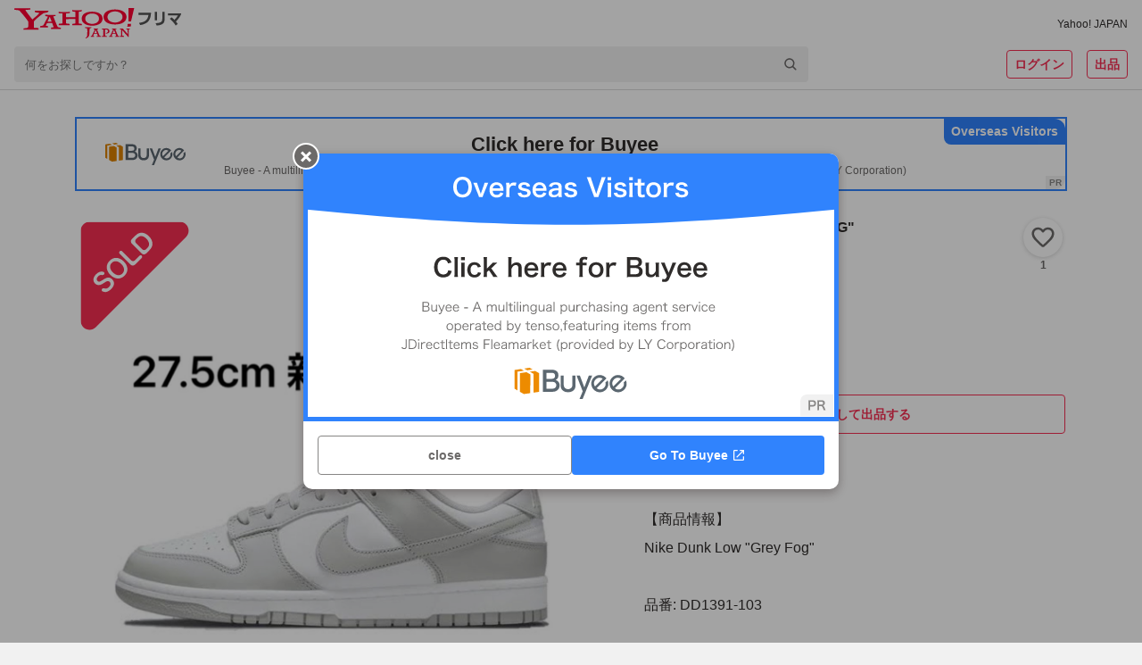

--- FILE ---
content_type: text/javascript
request_url: https://paypayfleamarket.c.yimg.jp/assets/1.691.1/_next/static/chunks/pages/index-3f1ef5335b97cb14.js
body_size: 45917
content:
(self.webpackChunk_N_E=self.webpackChunk_N_E||[]).push([[5405],{48312:function(i,e,a){(window.__NEXT_P=window.__NEXT_P||[]).push(["/",function(){return a(405)}])},405:function(i,e,a){"use strict";a.r(e),a.d(e,{default:function(){return ae}});var t=a(85893),M=a(67294),n=a(9008),r=a.n(n),o=a(45007),x=a(92962),s=a(964),c=a(82955),g=a(10392),l=a(70201),D=a(75759);let N=s.ZP.div.withConfig({componentId:"sc-5251cd5-0"})(["box-sizing:border-box;width:100%;max-width:1320px;margin:0 auto;@media (min-width:768px){padding:0 16px;}"]);var d=i=>{let{children:e}=i;return(0,t.jsx)(N,{children:e})},u=a(8153),j=a(23855),I=a(70958),k=a(72748),y=a(22330);let m=s.ZP.div.withConfig({componentId:"sc-5f5efe34-0"})(["width:100%;max-width:990px;margin:0 auto;line-height:1.5;border:1px solid ",";border-radius:10px;"],k.Z.content.quaternary),p=s.ZP.a.withConfig({componentId:"sc-5f5efe34-1"})(["position:relative;box-sizing:border-box;display:block;padding:8px 16px;&::after{position:absolute;top:50%;right:16px;width:16px;height:16px;margin-top:-8px;content:'';background:url(",") center / contain no-repeat;}"],"[data-uri]"),T=s.ZP.dt.withConfig({componentId:"sc-5f5efe34-2"})(["position:relative;display:flex;align-items:center;padding:0 2px 0 24px;&::before{position:absolute;top:50%;left:0;width:16px;height:16px;margin-top:-8px;content:'';background:url(",") center / contain no-repeat;}"],"[data-uri]"),A=s.ZP.dd.withConfig({componentId:"sc-5f5efe34-3"})(["display:flex;padding:0 24px;margin-top:4px;white-space:pre-wrap;"]);var h=i=>{let{id:e,text:a,link:M,rapid:n}=i;return""===a||""===M?(0,t.jsx)(t.Fragment,{}):(0,t.jsx)(m,{id:e,children:(0,t.jsx)(y.Qe,{rapid:n,children:(0,t.jsx)(p,{"data-cl-nofollow":"on",href:M,children:(0,t.jsxs)("dl",{children:[(0,t.jsx)(T,{children:(0,t.jsx)(u.Z,{variant:"labelMedium",color:"dark",children:"重要なお知らせ"})}),(0,t.jsx)(A,{children:(0,t.jsx)(u.Z,{variant:"captionMedium",color:"dark",children:a})})]})})})})},E=a(7432),z=a(12848),L=a(55068),O=a(3242),f=a(33125),w=a(15268),C=a(19220),S=a(49093);let b=s.ZP.div.withConfig({componentId:"sc-a0e88f62-0"})(["position:fixed;top:0;right:0;bottom:0;left:0;z-index:",";box-sizing:border-box;display:flex;flex-direction:column;align-items:center;justify-content:center;width:100%;height:100%;padding:0;padding-bottom:env(safe-area-inset-bottom);background:",";@media (min-width:768px){display:none;}"],C.Z.GOLDENGATE,k.Z.background.overlay),Q=s.ZP.div.withConfig({componentId:"sc-a0e88f62-1"})(["position:relative;width:100%;max-height:calc(100% - 117px);background:url(",") center / cover no-repeat;&::before{display:block;padding-top:164%;content:'';}"],i=>i.$image),U=s.ZP.div.withConfig({componentId:"sc-a0e88f62-2"})(["z-index:",";box-sizing:border-box;width:100%;padding:16px;text-align:center;background:",";"],C.Z.GOLDENGATE_FOOTER,k.Z.background.containerLowest),Z=s.ZP.a.withConfig({componentId:"sc-a0e88f62-3"})(["display:flex;align-items:center;justify-content:center;width:100%;max-width:320px;height:56px;margin:0 auto 8px;font-size:18px;font-weight:bold;color:",";background:",";border-radius:4px;"],k.Z.content.inverted,k.Z.brand.primary),Y=s.ZP.a.withConfig({componentId:"sc-a0e88f62-4"})(["display:flex;align-items:center;justify-content:center;font-size:14px;line-height:1.5;color:",";cursor:pointer;"],k.Z.system.link),G=s.ZP.img.withConfig({componentId:"sc-a0e88f62-5"})(["margin-left:8px;"]),v=s.ZP.div.withConfig({componentId:"sc-a0e88f62-6"})(["position:absolute;top:10px;right:10px;display:flex;align-items:center;justify-content:center;width:24px;height:24px;cursor:pointer;background:",";border-radius:50%;"],k.Z.background.containerHigh);var P=i=>{let{id:e,isAndroid:a,currentPageName:n,image:r,text:o,url:x,onClickDownload:s,onClose:c}=i,g={top:{pageName:"トップページ",appUrl:a?"https://play.google.com/store/apps/details?id=jp.co.yahoo.android.paypayfleamarket&referrer=utm_source%3Dtop_full":"https://apps.apple.com/jp/app/id1478237405?pt=13834&ct=top_full&mt=8"}},l=(0,M.useMemo)(()=>({sec:"flappad",slk:"dllk"}),[]),D=(0,M.useMemo)(()=>({sec:"flappad",slk:"lk"}),[]),N=(0,M.useMemo)(()=>({sec:"flappad",slk:"clse"}),[]),d=(0,M.useCallback)(()=>{s(a),c()},[a,s,c]);return(0,t.jsxs)(b,{id:e,children:[(0,t.jsx)(Q,{$image:r,children:(0,t.jsx)(y.Qe,{rapid:N,children:(0,t.jsx)("a",{href:"#","data-cl-nofollow":"on",onClick:c,children:(0,t.jsx)(v,{children:(0,t.jsx)("img",{src:"[data-uri]",alt:"closeアイコン",width:"16px",height:"16px"})})})})}),(0,t.jsxs)(U,{children:[(0,t.jsx)(y.Qe,{rapid:l,children:(0,t.jsxs)(Z,{...(0,S.M)("appLink"),href:"appdownload"===x?g[n].appUrl:x,target:"_blank",onClick:d,children:[o,(0,t.jsx)(G,{src:"[data-uri]"})]})}),(0,t.jsx)(y.Qe,{rapid:D,children:(0,t.jsxs)(Y,{href:"#","data-cl-nofollow":"on",onClick:c,children:["Yahoo!フリマ",g[n].pageName,"はこちら",(0,t.jsx)(G,{src:"[data-uri]"})]})})]})]})},B=a(25430),V=a(2150),F=a(84304),R=a(60826),W=a(68505);let H=i=>i.length>0?i.reduce((i,e)=>new Date(e.createDate)>new Date(i.createDate)?e:i):void 0,J=i=>{let{isOpen:e,onClose:a,sec:t}=i,[n,r]=(0,M.useState)(!1),o=(0,M.useCallback)(()=>r(i=>!i),[]),x=(0,M.useCallback)(()=>r(!1),[]);return(0,M.useEffect)(()=>{(0,y.R$)(t),(0,y.pI)(t,!1)},[n,t]),{hideForAWhile:n,toggleCheckHideForAWhile:o,handleClickClose:()=>{a(n)},handleAfterOpen:()=>{e&&t&&(0,y.pI)(t,!1)},handleAfterClose:()=>{!e&&t&&(0,y.R$)(t),x()}}};var _=a(11248),K=a.n(_),$=JSON.parse('{"v":"5.12.2","fr":29.9700012207031,"ip":0,"op":45.0000018328876,"w":900,"h":560,"nm":"Item Sold","ddd":0,"assets":[{"id":"image_0","w":3344,"h":3344,"u":"","p":"","e":1},{"id":"comp_0","nm":"sold","fr":29.9700012207031,"layers":[{"ddd":0,"ind":1,"ty":4,"nm":"SOLD Text","sr":1,"ks":{"o":{"a":1,"k":[{"i":{"x":[0.833],"y":[0.833]},"o":{"x":[0.167],"y":[0.167]},"t":19,"s":[0]},{"t":20.0000008146167,"s":[100]}],"ix":11},"r":{"a":0,"k":0,"ix":10},"p":{"a":0,"k":[597,310,0],"ix":2,"l":2},"a":{"a":0,"k":[597,308,0],"ix":1,"l":2},"s":{"a":1,"k":[{"i":{"x":[0.833,0.833,0.833],"y":[0.937,0.937,0.923]},"o":{"x":[0.167,0.167,0.167],"y":[0.167,0.167,-1.062]},"t":18,"s":[50,50,100]},{"i":{"x":[0.833,0.833,0.833],"y":[0.944,0.944,0.221]},"o":{"x":[0.167,0.167,0.167],"y":[-0.25,-0.25,0.077]},"t":21,"s":[110,110,100]},{"i":{"x":[0.833,0.833,0.833],"y":[0.833,0.833,0.658]},"o":{"x":[0.167,0.167,0.167],"y":[-0.167,-0.167,0.779]},"t":24,"s":[95,95,100]},{"t":27.0000010997325,"s":[100,100,100]}],"ix":6,"l":2}},"ao":0,"shapes":[{"ty":"gr","it":[{"ind":0,"ty":"sh","ix":1,"ks":{"a":1,"k":[{"i":{"x":0.833,"y":0.833},"o":{"x":0.167,"y":0.167},"t":16,"s":[{"i":[[0,0],[1.234,1.234],[0,0],[-1.234,1.235],[0,0],[-1.797,-0.043],[-2.032,-2.032],[-0.064,-2.118],[1.754,-1.754]],"o":[[-1.234,1.234],[0,0],[-1.234,-1.234],[0,0],[1.86,-1.861],[2.01,0.042],[2.01,2.01],[0.064,1.86],[0,0]],"v":[[5.361,6.675],[0.892,6.675],[-6.616,-0.833],[-6.616,-5.302],[-5.428,-6.489],[-0.295,-9.055],[5.757,-5.954],[8.944,0.355],[6.527,5.509]],"c":true}]},{"t":20.0000008146167,"s":[{"i":[[0,0],[1.234,1.234],[0,0],[-1.234,1.235],[0,0],[-1.797,-0.043],[-2.032,-2.032],[-0.064,-2.118],[1.754,-1.754]],"o":[[-1.234,1.234],[0,0],[-1.234,-1.234],[0,0],[1.86,-1.861],[2.01,0.042],[2.01,2.01],[0.064,1.86],[0,0]],"v":[[5.361,6.675],[0.892,6.675],[-6.616,-0.833],[-6.616,-5.302],[-5.428,-6.489],[-0.295,-9.055],[5.757,-5.954],[8.944,0.355],[6.527,5.509]],"c":true}]}],"ix":2},"nm":"Path 1","mn":"ADBE Vector Shape - Group","hd":false},{"ind":1,"ty":"sh","ix":2,"ks":{"a":0,"k":{"i":[[0,0],[-0.038,-0.038],[-1.407,1.407],[0,0],[-0.086,2.652],[2.909,2.908],[3.037,-0.085],[2.673,-2.674],[0,0],[-1.402,-1.396],[-0.032,-0.032]],"o":[[0.039,0.039],[1.404,1.41],[0,0],[2.524,-2.523],[0.085,-3.251],[-2.78,-2.781],[-2.694,0.043],[0,0],[-1.399,1.399],[0.032,0.032],[0,0]],"v":[[0.047,11.519],[0.162,11.634],[5.351,11.733],[9.243,7.84],[12.986,0.376],[8.708,-8.948],[-0.146,-13.055],[-7.802,-9.162],[-11.673,-5.291],[-11.598,-0.126],[-11.502,-0.03]],"c":true},"ix":2},"nm":"Path 2","mn":"ADBE Vector Shape - Group","hd":false},{"ty":"mm","mm":1,"nm":"Merge Paths 1","mn":"ADBE Vector Filter - Merge","hd":false},{"ty":"fl","c":{"a":0,"k":[1,1,1,1],"ix":4},"o":{"a":0,"k":100,"ix":5},"r":1,"bm":0,"nm":"Fill 1","mn":"ADBE Vector Graphic - Fill","hd":false},{"ty":"tr","p":{"a":0,"k":[624.506,288.585],"ix":2},"a":{"a":0,"k":[0,0],"ix":1},"s":{"a":0,"k":[100,100],"ix":3},"r":{"a":0,"k":0,"ix":6},"o":{"a":0,"k":100,"ix":7},"sk":{"a":0,"k":0,"ix":4},"sa":{"a":0,"k":0,"ix":5},"nm":"Transform"}],"nm":"Group 2","np":6,"cix":2,"bm":0,"ix":1,"mn":"ADBE Vector Group","hd":false},{"ty":"gr","it":[{"ind":0,"ty":"sh","ix":1,"ks":{"a":0,"k":{"i":[[0.77,0.771],[0.725,-0.795],[0.669,-0.668],[0,0],[1.234,1.234],[0,0],[0.4,0.434],[0.854,-0.855],[-0.886,-0.813],[-0.627,-0.627],[0,0],[-0.038,-0.038],[-1.396,1.395],[0,0],[-0.447,0.412]],"o":[[-0.761,-0.76],[-0.418,0.459],[0,0],[-1.235,1.234],[0,0],[-0.626,-0.626],[-0.82,-0.887],[-0.85,0.85],[0.456,0.419],[0,0],[0.038,0.038],[1.392,1.399],[0,0],[0.648,-0.648],[0.8,-0.739]],"v":[[13.135,-2.988],[10.402,-2.873],[8.818,-1.231],[5.065,2.523],[0.596,2.523],[-8.462,-6.535],[-9.97,-8.09],[-13.055,-8.229],[-12.918,-5.163],[-11.328,-3.626],[-0.228,7.474],[-0.114,7.588],[5.076,7.688],[11.406,1.357],[13.017,-0.203]],"c":true},"ix":2},"nm":"Path 1","mn":"ADBE Vector Shape - Group","hd":false},{"ty":"fl","c":{"a":0,"k":[1,1,1,1],"ix":4},"o":{"a":0,"k":100,"ix":5},"r":1,"bm":0,"nm":"Fill 1","mn":"ADBE Vector Graphic - Fill","hd":false},{"ty":"tr","p":{"a":0,"k":[610.848,306.563],"ix":2},"a":{"a":0,"k":[0,0],"ix":1},"s":{"a":0,"k":[100,100],"ix":3},"r":{"a":0,"k":0,"ix":6},"o":{"a":0,"k":100,"ix":7},"sk":{"a":0,"k":0,"ix":4},"sa":{"a":0,"k":0,"ix":5},"nm":"Transform"}],"nm":"Group 4","np":4,"cix":2,"bm":0,"ix":2,"mn":"ADBE Vector Group","hd":false},{"ty":"gr","it":[{"ind":0,"ty":"sh","ix":1,"ks":{"a":0,"k":{"i":[[3.058,-3.058],[1.733,-0.021],[2.139,2.139],[-3.08,3.08],[-1.732,0.022],[-2.161,-2.16]],"o":[[-1.305,1.305],[-2.224,0],[-3.871,-3.871],[1.283,-1.283],[2.181,0],[3.935,3.935]],"v":[[5.657,5.582],[1.037,7.592],[-5.742,4.277],[-7.025,-7.058],[-2.427,-9.047],[4.246,-5.753]],"c":true},"ix":2},"nm":"Path 1","mn":"ADBE Vector Shape - Group","hd":false},{"ind":1,"ty":"sh","ix":2,"ks":{"a":0,"k":{"i":[[2.353,-2.353],[0.021,-2.93],[-2.759,-2.759],[-4.854,4.855],[5.411,5.411],[3.122,0]],"o":[[-2.267,2.267],[-0.043,3.122],[5.432,5.432],[4.855,-4.855],[-2.781,-2.78],[-2.909,0]],"v":[[-9.592,-9.538],[-12.971,-1.882],[-8.736,7.229],[8.159,8.17],[7.24,-8.747],[-1.828,-13.025]],"c":true},"ix":2},"nm":"Path 2","mn":"ADBE Vector Shape - Group","hd":false},{"ty":"mm","mm":1,"nm":"Merge Paths 1","mn":"ADBE Vector Filter - Merge","hd":false},{"ty":"fl","c":{"a":0,"k":[1,1,1,1],"ix":4},"o":{"a":0,"k":100,"ix":5},"r":1,"bm":0,"nm":"Fill 1","mn":"ADBE Vector Graphic - Fill","hd":false},{"ty":"tr","p":{"a":0,"k":[594.722,319.851],"ix":2},"a":{"a":0,"k":[0,0],"ix":1},"s":{"a":0,"k":[100,100],"ix":3},"r":{"a":0,"k":0,"ix":6},"o":{"a":0,"k":100,"ix":7},"sk":{"a":0,"k":0,"ix":4},"sa":{"a":0,"k":0,"ix":5},"nm":"Transform"}],"nm":"Group 6","np":6,"cix":2,"bm":0,"ix":3,"mn":"ADBE Vector Group","hd":false},{"ty":"gr","it":[{"ind":0,"ty":"sh","ix":1,"ks":{"a":0,"k":{"i":[[0.748,-0.923],[-1.083,-0.538],[-0.114,-0.05],[-1.433,0.278],[-1.753,1.754],[-0.042,2.224],[1.518,1.519],[2.118,-0.321],[2.053,-1.325],[0.663,-0.278],[0.898,0.898],[-1.861,1.86],[-1.219,-0.107],[-0.115,-0.019],[-0.695,0.883],[1.182,0.43],[0.522,0.072],[2.438,-2.438],[-2.972,-2.973],[-1.946,0.236],[-1.968,1.24],[-0.984,0.3],[-0.877,-0.876],[2.138,-2.139],[1.433,0.193],[0.209,0.066]],"o":[[-0.762,0.94],[0.107,0.053],[1.454,0.641],[1.711,-0.343],[2.289,-2.288],[0,-1.754],[-1.604,-1.604],[-1.304,0.235],[-2.909,1.84],[-1.411,0.556],[-1.39,-1.39],[1.176,-1.177],[0.126,0.01],[1.109,0.182],[0.778,-0.988],[-0.462,-0.168],[-2.46,-0.364],[-3.679,3.679],[1.433,1.432],[1.368,-0.171],[3.635,-2.267],[1.027,-0.299],[1.604,1.605],[-1.391,1.39],[-0.24,-0.029],[-1.132,-0.358]],"v":[[-1.426,8.468],[-0.972,11.406],[-0.642,11.56],[3.678,12.116],[9.281,8.736],[12.767,2],[10.479,-2.984],[5.025,-4.887],[0.235,-2.706],[-3.551,-0.46],[-6.951,-0.952],[-6.16,-6.405],[-2.46,-8.052],[-2.1,-8.009],[0.939,-8.749],[0.311,-11.68],[-1.134,-12.03],[-8.619,-8.865],[-9.796,2.107],[-4.684,3.924],[-0.15,2],[4.619,-0.674],[7.656,0.224],[6.801,6.213],[2.416,8.073],[1.751,7.934]],"c":true},"ix":2},"nm":"Path 1","mn":"ADBE Vector Shape - Group","hd":false},{"ty":"fl","c":{"a":0,"k":[1,1,1,1],"ix":4},"o":{"a":0,"k":100,"ix":5},"r":1,"bm":0,"nm":"Fill 1","mn":"ADBE Vector Graphic - Fill","hd":false},{"ty":"tr","p":{"a":0,"k":[576.901,335.94],"ix":2},"a":{"a":0,"k":[0,0],"ix":1},"s":{"a":0,"k":[100,100],"ix":3},"r":{"a":0,"k":0,"ix":6},"o":{"a":0,"k":100,"ix":7},"sk":{"a":0,"k":0,"ix":4},"sa":{"a":0,"k":0,"ix":5},"nm":"Transform"}],"nm":"Group 8","np":4,"cix":2,"bm":0,"ix":4,"mn":"ADBE Vector Group","hd":false}],"ip":0,"op":90.0000036657751,"st":0,"ct":1,"bm":0},{"ddd":0,"ind":2,"ty":4,"nm":"SOLD Seal","sr":1,"ks":{"o":{"a":1,"k":[{"i":{"x":[0.833],"y":[0.833]},"o":{"x":[0.167],"y":[0.167]},"t":12,"s":[0]},{"t":13.0000005295009,"s":[100]}],"ix":11},"r":{"a":0,"k":0,"ix":10},"p":{"a":0,"k":[597,308,0],"ix":2,"l":2},"a":{"a":0,"k":[597,308,0],"ix":1,"l":2},"s":{"a":0,"k":[100,100,100],"ix":6,"l":2}},"ao":0,"ef":[{"ty":5,"nm":"CC Page Turn","np":11,"mn":"CC Page Turn","ix":1,"en":1,"ef":[{"ty":7,"nm":"Controls","mn":"CC Page Turn-0008","ix":1,"v":{"a":0,"k":6,"ix":1}},{"ty":3,"nm":"Fold Position","mn":"CC Page Turn-0001","ix":2,"v":{"a":0,"k":[1024.5,384],"ix":2}},{"ty":0,"nm":"Fold Direction","mn":"CC Page Turn-0002","ix":3,"v":{"a":0,"k":-60,"ix":3}},{"ty":0,"nm":"Fold Radius","mn":"CC Page Turn-0003","ix":4,"v":{"a":0,"k":50,"ix":4}},{"ty":0,"nm":"Light Direction","mn":"CC Page Turn-0004","ix":5,"v":{"a":0,"k":-60,"ix":5}},{"ty":7,"nm":"Render","mn":"CC Page Turn-0007","ix":6,"v":{"a":0,"k":1,"ix":6}},{"ty":10,"nm":"Back Page","mn":"CC Page Turn-0005","ix":7,"v":{"a":0,"k":2,"ix":7}},{"ty":0,"nm":"Back Opacity","mn":"CC Page Turn-0009","ix":8,"v":{"a":0,"k":85,"ix":8}},{"ty":2,"nm":"Paper Color","mn":"CC Page Turn-0006","ix":9,"v":{"a":0,"k":[0.76862745098,0.76862745098,0.705882352941,1],"ix":9}}]}],"shapes":[{"ty":"gr","it":[{"ind":0,"ty":"sh","ix":1,"ks":{"a":1,"k":[{"i":{"x":0.833,"y":1},"o":{"x":0.167,"y":0},"t":12,"s":[{"i":[[-0.817,3.409],[-2.126,11.823],[3.577,2.807],[3.475,-1.281],[5.539,-1.989],[11.5,-0.633],[0,0],[-4.353,-2.366],[-6.989,-4.618],[0,0],[-0.849,-0.52],[-8.145,-5.905],[-1.929,-1.417],[0,0],[0.16,2.431]],"o":[[0,0],[2.072,-11.522],[-4.796,-3.763],[-0.926,0.341],[-9.058,3.252],[-8.285,0.456],[-0.975,0.367],[5.836,3.172],[0,0],[0.879,0.617],[4.074,2.496],[4.419,3.203],[-1.408,-1.73],[-0.273,-2.073],[-0.122,-1.842]],"v":[[46.372,-76.225],[51.217,-99.941],[54.353,-124.165],[37.83,-123.14],[19.141,-114.369],[-6.82,-107.475],[-29.845,-107.975],[-13.656,-98.03],[2.669,-88.49],[21.368,-77.971],[23.942,-76.286],[40.303,-66.02],[48.317,-60.149],[46.141,-64.077],[45.29,-68.998]],"c":true}]},{"i":{"x":0.667,"y":1},"o":{"x":0.333,"y":0},"t":13,"s":[{"i":[[-1.921,6.096],[-0.794,6.641],[0.738,1.619],[3.475,-1.281],[5.539,-1.989],[11.5,-0.633],[0,0],[-4.353,-2.366],[-6.989,-4.618],[0,0],[-0.829,-0.542],[-7.136,-5.038],[-2.908,-0.813],[0,0],[-0.011,3.314]],"o":[[0,0],[0.822,-6.877],[-1.72,-3.771],[-0.926,0.341],[-9.058,3.252],[-8.285,0.456],[-0.975,0.367],[5.836,3.172],[0,0],[0.879,0.617],[3.978,2.6],[4.077,2.878],[-1.762,-1.021],[-0.815,-1.219],[0.015,-4.402]],"v":[[42.372,-76.725],[44.115,-89.522],[44.853,-105.415],[36.08,-109.702],[23.391,-104.369],[-6.57,-97.725],[-30.595,-99.975],[-19.156,-93.03],[-1.081,-82.99],[17.368,-71.471],[19.913,-69.748],[34.803,-60.02],[43.984,-54.295],[41.162,-56.806],[39.499,-63.935]],"c":true}]},{"i":{"x":0.667,"y":1},"o":{"x":0.333,"y":0},"t":14,"s":[{"i":[[-1.859,10.867],[-0.246,2.524],[1.742,1.879],[4.409,-1.281],[1.099,-0.267],[8.25,0.883],[0,0],[-4.353,-2.366],[-6.989,-4.618],[0,0],[-0.767,-0.529],[-7.136,-5.038],[-6.367,1.229],[1.701,1.21],[0.285,3.098]],"o":[[0,0],[0.255,-2.614],[-2.818,-3.04],[-0.948,0.276],[-6.211,1.511],[-8.25,-0.883],[-2.475,1.617],[5.836,3.172],[0,0],[0.879,0.617],[3.683,2.541],[4.077,2.878],[-2.617,-0.021],[-1.55,-1.102],[-0.459,-4.976]],"v":[[40.122,-75.558],[43.509,-91.8],[41.853,-99.415],[31.705,-100.202],[28.641,-99.369],[-9.07,-93.225],[-30.595,-97.225],[-24.656,-91.53],[-3.581,-77.99],[17.368,-64.221],[19.814,-62.518],[33.553,-53.02],[47.234,-51.024],[41.391,-51.702],[38.603,-57.06]],"c":true}]},{"i":{"x":0.833,"y":0.833},"o":{"x":0.333,"y":0},"t":15,"s":[{"i":[[5.631,0.955],[0,0],[0,0],[0,0],[0,0],[0,0],[0,0],[-3.32,-3.678],[-10.65,-2.41],[-6.145,-0.28],[2.052,-8.663],[-4.052,-4.432],[-1.759,1.738],[0,0],[-0.54,1.892]],"o":[[0,0],[0,0],[0,0],[0,0],[0,0],[0,0],[-4.239,0],[3.592,3.98],[10.65,2.41],[6.145,0.28],[-2.382,10.058],[3.367,3.683],[0,0],[1.532,-1.514],[1.254,-4.389]],"v":[[55.372,-63.725],[43.847,-65.607],[31.702,-67.589],[-1.971,-73.087],[-5.014,-73.583],[-27.32,-77.225],[-41.095,-79.225],[-44.156,-71.78],[-12.22,-58.462],[14.729,-54.554],[28.601,-47.389],[18.498,-18.214],[28.734,-23.024],[58.245,-48.535],[61.397,-53.797]],"c":true}]},{"i":{"x":0.833,"y":0.833},"o":{"x":0.167,"y":0.167},"t":16,"s":[{"i":[[5.549,0.831],[0,0],[0,0],[0,0],[0,0],[0,0],[0,0],[-3.218,-8.575],[-5.637,-7.31],[-9.781,-0.045],[-4.896,-2.563],[-7.347,-4.203],[-1.707,1.687],[0,0],[-0.367,3.544]],"o":[[0,0],[0,0],[0,0],[0,0],[0,0],[0,0],[-4.527,-0.051],[2.758,4.514],[0,0],[10.696,0.67],[6.155,3.222],[6.224,3.893],[0,0],[1.532,-1.514],[0.465,-4.491]],"v":[[55.766,-65.894],[43.58,-67.529],[30.267,-68.489],[4.831,-70.552],[-9.882,-72.493],[-29.05,-77.024],[-42.322,-79.255],[-48.852,-67.283],[-36.683,-43.798],[-15.17,-37.801],[6.037,-39.401],[12.872,-26.024],[29.525,-28.619],[58.245,-48.648],[63.047,-55.652]],"c":true}]},{"i":{"x":0.667,"y":1},"o":{"x":0.167,"y":0.167},"t":18,"s":[{"i":[[5.447,0.679],[0,0],[0,0],[0,0],[0,0],[0,0],[0,0],[-1.992,-7.448],[-3.247,-10.21],[-6.272,-7.919],[-1.018,-1.196],[-7.046,-2.585],[-1.643,1.623],[0,0],[-0.347,2.82]],"o":[[0,0],[0,0],[0,0],[0,0],[0,0],[0,0],[-4.882,-0.113],[0.986,6.803],[0,0],[1.05,1.562],[4.885,5.739],[9.798,0.981],[0,0],[1.532,-1.514],[0.585,-4.42]],"v":[[55.003,-64.825],[42.837,-65.741],[29.747,-66.272],[5.726,-67.432],[-10.474,-68.657],[-31.179,-71.374],[-45.079,-72.643],[-52.556,-62.161],[-46.823,-38.648],[-34.155,-13.506],[-31.064,-9.39],[-14.368,0.911],[8.744,-5.236],[58.245,-48.788],[62.17,-55.027]],"c":true}]},{"i":{"x":0.667,"y":1},"o":{"x":0.333,"y":0},"t":20,"s":[{"i":[[5.314,0.478],[0,0],[0,0],[0,0],[0,0],[0,0],[0,0],[-0.373,-5.96],[-1.489,-8.18],[-4.188,-17.199],[-0.591,-1.907],[-5.407,-2.29],[-1.558,1.54],[0,0],[-0.321,1.865]],"o":[[0,0],[0,0],[0,0],[0,0],[0,0],[0,0],[-5.35,-0.195],[0.377,6.04],[0,0],[0.601,2.466],[2.834,9.152],[5.834,3.093],[0,0],[1.532,-1.514],[0.744,-4.327]],"v":[[53.997,-66.413],[41.73,-66.629],[29.061,-66.845],[6.657,-67.061],[-11.256,-67.592],[-33.741,-68.413],[-48.97,-68.413],[-57.447,-55.398],[-54.331,-32.428],[-46.882,4.341],[-45.106,10.879],[-33.904,25.549],[-11.516,12.788],[58.245,-48.973],[61.011,-54.201]],"c":true}]},{"t":22.0000008960784,"s":[{"i":[[4.996,0],[0,0],[0,0],[0,0],[0,0],[0,0],[0,0],[2.328,-1.326],[0.011,-5.954],[0,0],[-0.247,-0.775],[-3.677,0.458],[-1.357,1.341],[0,0],[-0.101,1.838]],"o":[[0,0],[0,0],[0,0],[0,0],[0,0],[0,0],[-2.871,0],[-4.827,2.751],[0,0],[-0.002,0.897],[1.187,3.718],[1.629,-0.203],[0,0],[1.532,-1.514],[0.235,-4.264]],"v":[[52.622,-63.1],[39.62,-63.1],[25.92,-63.1],[-12.067,-63.1],[-15.499,-63.1],[-40.663,-63.1],[-47.345,-63.1],[-55.237,-61.016],[-63.331,-47.115],[-62.882,52.404],[-62.501,54.917],[-53.862,60.369],[-49.266,58.101],[58.245,-49.41],[60.626,-54.606]],"c":true}]}],"ix":2},"nm":"Path 1","mn":"ADBE Vector Shape - Group","hd":false},{"ty":"fl","c":{"a":0,"k":[0.929411824544,0.133333333333,0.282352941176,1],"ix":4},"o":{"a":0,"k":100,"ix":5},"r":1,"bm":0,"nm":"Fill 1","mn":"ADBE Vector Graphic - Fill","hd":false},{"ty":"tr","p":{"a":0,"k":[614.57,325.608],"ix":2},"a":{"a":0,"k":[0,0],"ix":1},"s":{"a":0,"k":[100,100],"ix":3},"r":{"a":0,"k":0,"ix":6},"o":{"a":0,"k":100,"ix":7},"sk":{"a":0,"k":0,"ix":4},"sa":{"a":0,"k":0,"ix":5},"nm":"Transform"}],"nm":"red","np":4,"cix":2,"bm":0,"ix":1,"mn":"ADBE Vector Group","hd":false},{"ty":"gr","it":[{"ind":0,"ty":"sh","ix":1,"ks":{"a":1,"k":[{"i":{"x":0.833,"y":1},"o":{"x":0.167,"y":0},"t":12,"s":[{"i":[[7.808,5.117],[-2.126,11.823],[3.577,2.807],[3.475,-1.281],[5.539,-1.989],[11.5,-0.633],[0,0],[-4.353,-2.366],[-6.989,-4.618],[0,0],[-10.373,-6.338],[-6.196,1.334],[0,0],[-0.326,1.582],[0.782,1.447]],"o":[[0,0],[2.072,-11.522],[-4.796,-3.763],[-0.926,0.341],[-9.058,3.252],[-8.285,0.456],[-0.975,0.367],[5.836,3.172],[0,0],[5.096,3.58],[4.258,2.602],[6.196,-1.334],[3.007,-2.293],[0.182,-0.883],[-2.819,-5.215]],"v":[[46.372,-76.225],[51.217,-99.941],[54.353,-124.165],[37.83,-123.14],[19.141,-114.369],[-6.82,-107.475],[-29.845,-107.975],[-13.656,-98.03],[2.669,-88.49],[21.368,-77.971],[40.303,-66.02],[56.234,-58.274],[62.495,-60.535],[67.626,-65.539],[66.749,-68.893]],"c":true}]},{"i":{"x":0.667,"y":1},"o":{"x":0.333,"y":0},"t":13,"s":[{"i":[[7.808,7.117],[-0.794,6.641],[0.738,1.619],[3.475,-1.281],[5.539,-1.989],[11.5,-0.633],[0,0],[-4.353,-2.366],[-6.989,-4.618],[0,0],[-8.623,-6.088],[-6.196,1.334],[0,0],[-0.534,1.797],[0.628,1.52]],"o":[[0,0],[0.822,-6.877],[-1.72,-3.771],[-0.926,0.341],[-9.058,3.252],[-8.285,0.456],[-0.975,0.367],[5.836,3.172],[0,0],[5.096,3.58],[4.077,2.878],[6.196,-1.334],[3.007,-2.293],[0.298,-1.003],[-2.569,-6.215]],"v":[[42.372,-76.725],[44.115,-89.522],[44.853,-105.415],[36.08,-109.702],[23.391,-104.369],[-6.57,-97.725],[-30.595,-99.975],[-19.156,-93.03],[-1.081,-82.99],[17.368,-71.471],[34.803,-60.02],[50.234,-53.774],[60.745,-58.785],[66.217,-64.229],[65.749,-67.893]],"c":true}]},{"i":{"x":0.667,"y":1},"o":{"x":0.333,"y":0},"t":14,"s":[{"i":[[4.853,6.044],[-0.246,2.524],[1.742,1.879],[4.409,-1.281],[1.099,-0.267],[8.25,0.883],[0,0],[-4.353,-2.366],[-6.989,-4.618],[0,0],[-8.623,-6.088],[-6.196,1.334],[0,0],[-1.518,1.727],[2.599,0.925]],"o":[[-2.9,-3.612],[0.255,-2.614],[-2.818,-3.04],[-0.948,0.276],[-6.211,1.511],[-8.25,-0.883],[-2.475,1.617],[5.836,3.172],[0,0],[5.096,3.58],[4.077,2.878],[6.196,-1.334],[1.011,-0.999],[1.654,-1.882],[-8.569,-3.048]],"v":[[43.664,-77.954],[43.509,-91.8],[41.853,-99.415],[31.705,-100.202],[28.641,-99.369],[-9.07,-93.225],[-30.595,-97.225],[-24.656,-91.53],[-3.581,-77.99],[17.368,-64.221],[33.553,-53.02],[47.234,-51.024],[56.495,-55.035],[61.401,-59.476],[61.415,-65.81]],"c":true}]},{"i":{"x":0.833,"y":0.833},"o":{"x":0.333,"y":0},"t":15,"s":[{"i":[[5.631,0.955],[0,0],[0,0],[0,0],[0,0],[0,0],[0,0],[-3.32,-3.678],[-4.801,-3.764],[0,0],[-8.623,-6.088],[-1.759,1.738],[0,0],[-0.588,1.173],[-0.194,0.678]],"o":[[0,0],[0,0],[0,0],[0,0],[0,0],[0,0],[-4.239,0],[3.592,3.98],[0,0],[5.096,3.58],[4.077,2.878],[0,0],[0.983,-0.972],[0.328,-0.654],[1.254,-4.389]],"v":[[55.372,-63.725],[43.847,-65.607],[31.702,-67.589],[-1.971,-73.087],[-5.014,-73.583],[-27.32,-77.225],[-41.095,-79.225],[-44.156,-71.78],[-29.331,-58.24],[-6.382,-39.221],[18.053,-17.77],[28.734,-23.024],[58.245,-48.535],[60.613,-51.792],[61.397,-53.797]],"c":true}]},{"i":{"x":0.833,"y":0.833},"o":{"x":0.167,"y":0.167},"t":16,"s":[{"i":[[5.549,0.831],[0,0],[0,0],[0,0],[0,0],[0,0],[0,0],[-3.218,-8.575],[-5.637,-7.31],[-5.376,-5.759],[-10.085,-2.298],[-1.707,1.687],[0,0],[-1.08,1.636],[-0.131,1.269]],"o":[[0,0],[0,0],[0,0],[0,0],[0,0],[0,0],[-4.527,-0.051],[2.758,4.514],[0,0],[5.541,6.035],[11.581,1.512],[0,0],[0.983,-0.972],[0.603,-0.913],[0.465,-4.491]],"v":[[55.766,-65.894],[43.58,-67.529],[30.267,-68.489],[4.831,-70.552],[-9.882,-72.493],[-29.05,-77.024],[-42.322,-79.255],[-48.852,-67.283],[-36.683,-43.798],[-21.837,-26.254],[-1.651,-15.31],[22.382,-23.619],[58.245,-48.648],[61.856,-52.405],[63.047,-55.652]],"c":true}]},{"i":{"x":0.667,"y":1},"o":{"x":0.167,"y":0.167},"t":18,"s":[{"i":[[5.447,0.679],[0,0],[0,0],[0,0],[0,0],[0,0],[0,0],[-1.992,-7.448],[-3.247,-10.21],[-6.272,-7.919],[-8.514,-3.123],[-1.643,1.623],[0,0],[-0.822,1.432],[-0.124,1.01]],"o":[[0,0],[0,0],[0,0],[0,0],[0,0],[0,0],[-4.882,-0.113],[0.986,6.803],[0,0],[6.089,9.058],[9.798,0.981],[0,0],[0.983,-0.972],[0.459,-0.799],[0.585,-4.42]],"v":[[55.003,-64.825],[42.837,-65.741],[29.747,-66.272],[5.726,-67.432],[-10.474,-68.657],[-31.179,-71.374],[-45.079,-72.643],[-52.556,-62.161],[-46.823,-38.648],[-34.155,-13.506],[-14.368,0.911],[8.744,-5.236],[58.245,-48.788],[61.245,-52.324],[62.17,-55.027]],"c":true}]},{"i":{"x":0.667,"y":1},"o":{"x":0.333,"y":0},"t":20,"s":[{"i":[[5.314,0.478],[0,0],[0,0],[0,0],[0,0],[0,0],[0,0],[-0.373,-5.96],[-1.489,-8.18],[-4.188,-17.199],[-6.533,-2.767],[-1.558,1.54],[0,0],[-0.481,1.164],[-0.115,0.668]],"o":[[0,0],[0,0],[0,0],[0,0],[0,0],[0,0],[-5.35,-0.195],[0.377,6.04],[0,0],[3.483,14.303],[5.834,3.093],[0,0],[0.983,-0.972],[0.268,-0.649],[0.744,-4.327]],"v":[[53.997,-66.413],[41.73,-66.629],[29.061,-66.845],[6.657,-67.061],[-11.256,-67.592],[-33.741,-68.413],[-48.97,-68.413],[-57.447,-55.398],[-54.331,-32.428],[-46.882,4.341],[-33.904,25.549],[-11.516,12.788],[58.245,-48.973],[60.437,-52.218],[61.011,-54.201]],"c":true}]},{"t":22.0000008960784,"s":[{"i":[[4.996,0],[0,0],[0,0],[0,0],[0,0],[0,0],[0,0],[2.328,-1.326],[0.011,-5.954],[0,0],[-4.443,0.554],[-1.357,1.341],[0,0],[-0.374,1.155],[-0.036,0.658]],"o":[[0,0],[0,0],[0,0],[0,0],[0,0],[0,0],[-2.871,0],[-4.827,2.751],[0,0],[-0.009,5.203],[1.629,-0.203],[0,0],[0.983,-0.972],[0.208,-0.644],[0.235,-4.264]],"v":[[52.622,-63.1],[39.62,-63.1],[25.92,-63.1],[-12.067,-63.1],[-15.499,-63.1],[-40.663,-63.1],[-47.345,-63.1],[-55.237,-61.016],[-63.331,-47.115],[-62.882,52.404],[-53.862,60.369],[-49.266,58.101],[58.245,-49.41],[60.262,-52.644],[60.626,-54.606]],"c":true}]}],"ix":2},"nm":"Path 1","mn":"ADBE Vector Shape - Group","hd":false},{"ty":"fl","c":{"a":0,"k":[0.766804534314,0.065662339154,0.196910618801,1],"ix":4},"o":{"a":0,"k":100,"ix":5},"r":1,"bm":0,"nm":"Fill 1","mn":"ADBE Vector Graphic - Fill","hd":false},{"ty":"tr","p":{"a":0,"k":[614.57,325.608],"ix":2},"a":{"a":0,"k":[0,0],"ix":1},"s":{"a":0,"k":[100,100],"ix":3},"r":{"a":0,"k":0,"ix":6},"o":{"a":0,"k":100,"ix":7},"sk":{"a":0,"k":0,"ix":4},"sa":{"a":0,"k":0,"ix":5},"nm":"Transform"}],"nm":"red 02","np":4,"cix":2,"bm":0,"ix":2,"mn":"ADBE Vector Group","hd":false}],"ip":0,"op":90.0000036657751,"st":0,"ct":1,"bm":0}]},{"id":"comp_1","nm":"Confetti","fr":29.9700012207031,"layers":[{"ddd":0,"ind":1,"ty":4,"nm":"Confetti Left Outlines","sr":1,"ks":{"o":{"a":1,"k":[{"i":{"x":[0.833],"y":[0.833]},"o":{"x":[0.167],"y":[0.167]},"t":13,"s":[0]},{"t":17.0000006924242,"s":[100]}],"ix":11},"r":{"a":0,"k":0,"ix":10},"p":{"a":0,"k":[683,384,0],"ix":2,"l":2},"a":{"a":0,"k":[683,384,0],"ix":1,"l":2},"s":{"a":1,"k":[{"i":{"x":[0.833,0.833,0.833],"y":[0.89,0.89,0.571]},"o":{"x":[0.167,0.167,0.167],"y":[0.19,0.19,2.731]},"t":10,"s":[30,30,100]},{"i":{"x":[0.833,0.833,0.833],"y":[0.833,0.833,2.692]},"o":{"x":[0.167,0.167,0.167],"y":[0.962,0.962,0.268]},"t":18,"s":[100,100,100]},{"t":23.0000009368092,"s":[105,105,100]}],"ix":6,"l":2}},"ao":0,"shapes":[{"ty":"gr","it":[{"ind":0,"ty":"sh","ix":1,"ks":{"a":0,"k":{"i":[[1.728,-8.487],[-8.488,-1.728],[-1.728,8.488],[8.487,1.729]],"o":[[-1.728,8.487],[8.487,1.728],[1.728,-8.487],[-8.487,-1.728]],"v":[[-15.368,-3.129],[-3.129,15.368],[15.368,3.129],[3.129,-15.368]],"c":true},"ix":2},"nm":"Path 1","mn":"ADBE Vector Shape - Group","hd":false},{"ty":"fl","c":{"a":0,"k":[0.992156922583,0.396078461292,0.396078461292,1],"ix":4},"o":{"a":0,"k":100,"ix":5},"r":1,"bm":0,"nm":"Fill 1","mn":"ADBE Vector Graphic - Fill","hd":false},{"ty":"tr","p":{"a":0,"k":[355.689,142.259],"ix":2},"a":{"a":0,"k":[0,0],"ix":1},"s":{"a":0,"k":[100,100],"ix":3},"r":{"a":0,"k":0,"ix":6},"o":{"a":0,"k":100,"ix":7},"sk":{"a":0,"k":0,"ix":4},"sa":{"a":0,"k":0,"ix":5},"nm":"Transform"}],"nm":"Group 1","np":2,"cix":2,"bm":0,"ix":1,"mn":"ADBE Vector Group","hd":false},{"ty":"gr","it":[{"ind":0,"ty":"sh","ix":1,"ks":{"a":0,"k":{"i":[[2.517,-12.361],[-12.361,-2.517],[-2.517,12.361],[12.361,2.516]],"o":[[-2.517,12.361],[12.362,2.517],[2.517,-12.361],[-12.361,-2.517]],"v":[[-22.382,-4.557],[-4.558,22.382],[22.382,4.557],[4.557,-22.382]],"c":true},"ix":2},"nm":"Path 1","mn":"ADBE Vector Shape - Group","hd":false},{"ty":"fl","c":{"a":0,"k":[0.992156922583,0.396078461292,0.396078461292,1],"ix":4},"o":{"a":0,"k":100,"ix":5},"r":1,"bm":0,"nm":"Fill 1","mn":"ADBE Vector Graphic - Fill","hd":false},{"ty":"tr","p":{"a":0,"k":[416.425,542.637],"ix":2},"a":{"a":0,"k":[0,0],"ix":1},"s":{"a":0,"k":[100,100],"ix":3},"r":{"a":0,"k":0,"ix":6},"o":{"a":0,"k":100,"ix":7},"sk":{"a":0,"k":0,"ix":4},"sa":{"a":0,"k":0,"ix":5},"nm":"Transform"}],"nm":"Group 2","np":2,"cix":2,"bm":0,"ix":2,"mn":"ADBE Vector Group","hd":false},{"ty":"gr","it":[{"ind":0,"ty":"sh","ix":1,"ks":{"a":0,"k":{"i":[[2.517,-12.361],[-12.361,-2.517],[-2.517,12.361],[12.361,2.516]],"o":[[-2.517,12.361],[12.362,2.517],[2.517,-12.361],[-12.361,-2.517]],"v":[[-22.382,-4.557],[-4.558,22.382],[22.382,4.557],[4.557,-22.382]],"c":true},"ix":2},"nm":"Path 1","mn":"ADBE Vector Shape - Group","hd":false},{"ty":"fl","c":{"a":0,"k":[0.992156922583,0.396078461292,0.396078461292,1],"ix":4},"o":{"a":0,"k":100,"ix":5},"r":1,"bm":0,"nm":"Fill 1","mn":"ADBE Vector Graphic - Fill","hd":false},{"ty":"tr","p":{"a":0,"k":[306.829,318.32],"ix":2},"a":{"a":0,"k":[0,0],"ix":1},"s":{"a":0,"k":[100,100],"ix":3},"r":{"a":0,"k":0,"ix":6},"o":{"a":0,"k":100,"ix":7},"sk":{"a":0,"k":0,"ix":4},"sa":{"a":0,"k":0,"ix":5},"nm":"Transform"}],"nm":"Group 3","np":2,"cix":2,"bm":0,"ix":3,"mn":"ADBE Vector Group","hd":false},{"ty":"gr","it":[{"ind":0,"ty":"sh","ix":1,"ks":{"a":0,"k":{"i":[[1.728,-8.487],[-8.488,-1.728],[-1.728,8.488],[8.487,1.729]],"o":[[-1.728,8.487],[8.487,1.728],[1.728,-8.487],[-8.487,-1.728]],"v":[[-15.368,-3.129],[-3.129,15.368],[15.368,3.129],[3.129,-15.368]],"c":true},"ix":2},"nm":"Path 1","mn":"ADBE Vector Shape - Group","hd":false},{"ty":"fl","c":{"a":0,"k":[1,0.870588295133,0.407843167174,1],"ix":4},"o":{"a":0,"k":100,"ix":5},"r":1,"bm":0,"nm":"Fill 1","mn":"ADBE Vector Graphic - Fill","hd":false},{"ty":"tr","p":{"a":0,"k":[416.425,207.335],"ix":2},"a":{"a":0,"k":[0,0],"ix":1},"s":{"a":0,"k":[100,100],"ix":3},"r":{"a":0,"k":0,"ix":6},"o":{"a":0,"k":100,"ix":7},"sk":{"a":0,"k":0,"ix":4},"sa":{"a":0,"k":0,"ix":5},"nm":"Transform"}],"nm":"Group 4","np":2,"cix":2,"bm":0,"ix":4,"mn":"ADBE Vector Group","hd":false},{"ty":"gr","it":[{"ind":0,"ty":"sh","ix":1,"ks":{"a":0,"k":{"i":[[1.728,-8.487],[-8.488,-1.728],[-1.728,8.488],[8.487,1.729]],"o":[[-1.728,8.487],[8.487,1.728],[1.728,-8.487],[-8.487,-1.728]],"v":[[-15.368,-3.129],[-3.129,15.368],[15.368,3.129],[3.129,-15.368]],"c":true},"ix":2},"nm":"Path 1","mn":"ADBE Vector Shape - Group","hd":false},{"ty":"fl","c":{"a":0,"k":[1,0.870588295133,0.407843167174,1],"ix":4},"o":{"a":0,"k":100,"ix":5},"r":1,"bm":0,"nm":"Fill 1","mn":"ADBE Vector Graphic - Fill","hd":false},{"ty":"tr","p":{"a":0,"k":[397.638,432.942],"ix":2},"a":{"a":0,"k":[0,0],"ix":1},"s":{"a":0,"k":[100,100],"ix":3},"r":{"a":0,"k":0,"ix":6},"o":{"a":0,"k":100,"ix":7},"sk":{"a":0,"k":0,"ix":4},"sa":{"a":0,"k":0,"ix":5},"nm":"Transform"}],"nm":"Group 5","np":2,"cix":2,"bm":0,"ix":5,"mn":"ADBE Vector Group","hd":false},{"ty":"gr","it":[{"ind":0,"ty":"sh","ix":1,"ks":{"a":0,"k":{"i":[[1.728,-8.487],[-8.488,-1.728],[-1.728,8.488],[8.487,1.729]],"o":[[-1.728,8.487],[8.487,1.728],[1.728,-8.487],[-8.487,-1.728]],"v":[[-15.368,-3.129],[-3.129,15.368],[15.368,3.129],[3.129,-15.368]],"c":true},"ix":2},"nm":"Path 1","mn":"ADBE Vector Shape - Group","hd":false},{"ty":"fl","c":{"a":0,"k":[0.290196078431,0.576470588235,1,1],"ix":4},"o":{"a":0,"k":100,"ix":5},"r":1,"bm":0,"nm":"Fill 1","mn":"ADBE Vector Graphic - Fill","hd":false},{"ty":"tr","p":{"a":0,"k":[404.453,340.541],"ix":2},"a":{"a":0,"k":[0,0],"ix":1},"s":{"a":0,"k":[100,100],"ix":3},"r":{"a":0,"k":0,"ix":6},"o":{"a":0,"k":100,"ix":7},"sk":{"a":0,"k":0,"ix":4},"sa":{"a":0,"k":0,"ix":5},"nm":"Transform"}],"nm":"Group 6","np":2,"cix":2,"bm":0,"ix":6,"mn":"ADBE Vector Group","hd":false},{"ty":"gr","it":[{"ind":0,"ty":"sh","ix":1,"ks":{"a":0,"k":{"i":[[1.728,-8.487],[-8.488,-1.728],[-1.728,8.488],[8.487,1.729]],"o":[[-1.728,8.487],[8.487,1.728],[1.728,-8.487],[-8.487,-1.728]],"v":[[-15.368,-3.129],[-3.129,15.368],[15.368,3.129],[3.129,-15.368]],"c":true},"ix":2},"nm":"Path 1","mn":"ADBE Vector Shape - Group","hd":false},{"ty":"fl","c":{"a":0,"k":[0.290196078431,0.576470588235,1,1],"ix":4},"o":{"a":0,"k":100,"ix":5},"r":1,"bm":0,"nm":"Fill 1","mn":"ADBE Vector Graphic - Fill","hd":false},{"ty":"tr","p":{"a":0,"k":[329.674,504.11],"ix":2},"a":{"a":0,"k":[0,0],"ix":1},"s":{"a":0,"k":[100,100],"ix":3},"r":{"a":0,"k":0,"ix":6},"o":{"a":0,"k":100,"ix":7},"sk":{"a":0,"k":0,"ix":4},"sa":{"a":0,"k":0,"ix":5},"nm":"Transform"}],"nm":"Group 7","np":2,"cix":2,"bm":0,"ix":7,"mn":"ADBE Vector Group","hd":false}],"ip":0,"op":90.0000036657751,"st":0,"ct":1,"bm":0},{"ddd":0,"ind":3,"ty":4,"nm":"Confetti Right Outlines","sr":1,"ks":{"o":{"a":1,"k":[{"i":{"x":[0.833],"y":[0.833]},"o":{"x":[0.167],"y":[0.167]},"t":13,"s":[0]},{"t":17.0000006924242,"s":[100]}],"ix":11},"r":{"a":0,"k":0,"ix":10},"p":{"a":0,"k":[683,384,0],"ix":2,"l":2},"a":{"a":0,"k":[683,384,0],"ix":1,"l":2},"s":{"a":1,"k":[{"i":{"x":[0.833,0.833,0.833],"y":[0.89,0.89,0.901]},"o":{"x":[0.167,0.167,0.167],"y":[0.19,0.19,0]},"t":10,"s":[30,30,100]},{"i":{"x":[0.833,0.833,0.833],"y":[0.833,0.833,1]},"o":{"x":[0.167,0.167,0.167],"y":[0.962,0.962,0.062]},"t":18,"s":[100,100,100]},{"t":23.0000009368092,"s":[105,105,100]}],"ix":6,"l":2}},"ao":0,"shapes":[{"ty":"gr","it":[{"ind":0,"ty":"sh","ix":1,"ks":{"a":0,"k":{"i":[[1.728,-8.487],[-8.488,-1.728],[-1.728,8.488],[8.487,1.729]],"o":[[-1.728,8.487],[8.487,1.728],[1.728,-8.487],[-8.487,-1.728]],"v":[[-15.368,-3.129],[-3.129,15.368],[15.368,3.129],[3.129,-15.368]],"c":true},"ix":2},"nm":"Path 1","mn":"ADBE Vector Shape - Group","hd":false},{"ty":"fl","c":{"a":0,"k":[1,0.870588295133,0.407843167174,1],"ix":4},"o":{"a":0,"k":100,"ix":5},"r":1,"bm":0,"nm":"Fill 1","mn":"ADBE Vector Graphic - Fill","hd":false},{"ty":"tr","p":{"a":0,"k":[1024.433,142.259],"ix":2},"a":{"a":0,"k":[0,0],"ix":1},"s":{"a":0,"k":[100,100],"ix":3},"r":{"a":0,"k":0,"ix":6},"o":{"a":0,"k":100,"ix":7},"sk":{"a":0,"k":0,"ix":4},"sa":{"a":0,"k":0,"ix":5},"nm":"Transform"}],"nm":"Group 1","np":2,"cix":2,"bm":0,"ix":1,"mn":"ADBE Vector Group","hd":false},{"ty":"gr","it":[{"ind":0,"ty":"sh","ix":1,"ks":{"a":0,"k":{"i":[[2.517,-12.361],[-12.361,-2.517],[-2.517,12.361],[12.361,2.516]],"o":[[-2.517,12.361],[12.362,2.517],[2.517,-12.361],[-12.361,-2.517]],"v":[[-22.382,-4.557],[-4.558,22.381],[22.382,4.557],[4.557,-22.382]],"c":true},"ix":2},"nm":"Path 1","mn":"ADBE Vector Shape - Group","hd":false},{"ty":"fl","c":{"a":0,"k":[0.290196078431,0.576470588235,1,1],"ix":4},"o":{"a":0,"k":100,"ix":5},"r":1,"bm":0,"nm":"Fill 1","mn":"ADBE Vector Graphic - Fill","hd":false},{"ty":"tr","p":{"a":0,"k":[1014.439,552.303],"ix":2},"a":{"a":0,"k":[0,0],"ix":1},"s":{"a":0,"k":[100,100],"ix":3},"r":{"a":0,"k":0,"ix":6},"o":{"a":0,"k":100,"ix":7},"sk":{"a":0,"k":0,"ix":4},"sa":{"a":0,"k":0,"ix":5},"nm":"Transform"}],"nm":"Group 2","np":2,"cix":2,"bm":0,"ix":2,"mn":"ADBE Vector Group","hd":false},{"ty":"gr","it":[{"ind":0,"ty":"sh","ix":1,"ks":{"a":0,"k":{"i":[[2.517,-12.361],[-12.361,-2.517],[-2.517,12.361],[12.361,2.517]],"o":[[-2.517,12.361],[12.362,2.517],[2.517,-12.361],[-12.361,-2.517]],"v":[[-22.382,-4.557],[-4.558,22.382],[22.382,4.557],[4.557,-22.382]],"c":true},"ix":2},"nm":"Path 1","mn":"ADBE Vector Shape - Group","hd":false},{"ty":"fl","c":{"a":0,"k":[1,0.870588295133,0.407843167174,1],"ix":4},"o":{"a":0,"k":100,"ix":5},"r":1,"bm":0,"nm":"Fill 1","mn":"ADBE Vector Graphic - Fill","hd":false},{"ty":"tr","p":{"a":0,"k":[1065.754,296.186],"ix":2},"a":{"a":0,"k":[0,0],"ix":1},"s":{"a":0,"k":[100,100],"ix":3},"r":{"a":0,"k":0,"ix":6},"o":{"a":0,"k":100,"ix":7},"sk":{"a":0,"k":0,"ix":4},"sa":{"a":0,"k":0,"ix":5},"nm":"Transform"}],"nm":"Group 3","np":2,"cix":2,"bm":0,"ix":3,"mn":"ADBE Vector Group","hd":false},{"ty":"gr","it":[{"ind":0,"ty":"sh","ix":1,"ks":{"a":0,"k":{"i":[[1.728,-8.487],[-8.488,-1.728],[-1.728,8.488],[8.487,1.729]],"o":[[-1.728,8.487],[8.487,1.728],[1.728,-8.487],[-8.487,-1.728]],"v":[[-15.368,-3.129],[-3.129,15.368],[15.368,3.129],[3.129,-15.368]],"c":true},"ix":2},"nm":"Path 1","mn":"ADBE Vector Shape - Group","hd":false},{"ty":"fl","c":{"a":0,"k":[0.992156922583,0.396078461292,0.396078461292,1],"ix":4},"o":{"a":0,"k":100,"ix":5},"r":1,"bm":0,"nm":"Fill 1","mn":"ADBE Vector Graphic - Fill","hd":false},{"ty":"tr","p":{"a":0,"k":[921.155,468.763],"ix":2},"a":{"a":0,"k":[0,0],"ix":1},"s":{"a":0,"k":[100,100],"ix":3},"r":{"a":0,"k":0,"ix":6},"o":{"a":0,"k":100,"ix":7},"sk":{"a":0,"k":0,"ix":4},"sa":{"a":0,"k":0,"ix":5},"nm":"Transform"}],"nm":"Group 4","np":2,"cix":2,"bm":0,"ix":4,"mn":"ADBE Vector Group","hd":false},{"ty":"gr","it":[{"ind":0,"ty":"sh","ix":1,"ks":{"a":0,"k":{"i":[[1.728,-8.487],[-8.488,-1.728],[-1.728,8.488],[8.487,1.729]],"o":[[-1.728,8.487],[8.487,1.728],[1.728,-8.487],[-8.487,-1.728]],"v":[[-15.368,-3.129],[-3.129,15.368],[15.368,3.129],[3.129,-15.368]],"c":true},"ix":2},"nm":"Path 1","mn":"ADBE Vector Shape - Group","hd":false},{"ty":"fl","c":{"a":0,"k":[0.992156922583,0.396078461292,0.396078461292,1],"ix":4},"o":{"a":0,"k":100,"ix":5},"r":1,"bm":0,"nm":"Fill 1","mn":"ADBE Vector Graphic - Fill","hd":false},{"ty":"tr","p":{"a":0,"k":[1024.433,386.037],"ix":2},"a":{"a":0,"k":[0,0],"ix":1},"s":{"a":0,"k":[100,100],"ix":3},"r":{"a":0,"k":0,"ix":6},"o":{"a":0,"k":100,"ix":7},"sk":{"a":0,"k":0,"ix":4},"sa":{"a":0,"k":0,"ix":5},"nm":"Transform"}],"nm":"Group 5","np":2,"cix":2,"bm":0,"ix":5,"mn":"ADBE Vector Group","hd":false},{"ty":"gr","it":[{"ind":0,"ty":"sh","ix":1,"ks":{"a":0,"k":{"i":[[1.728,-8.487],[-8.488,-1.728],[-1.728,8.488],[8.487,1.729]],"o":[[-1.728,8.487],[8.487,1.728],[1.728,-8.487],[-8.487,-1.728]],"v":[[-15.368,-3.129],[-3.129,15.368],[15.368,3.129],[3.129,-15.368]],"c":true},"ix":2},"nm":"Path 1","mn":"ADBE Vector Shape - Group","hd":false},{"ty":"fl","c":{"a":0,"k":[0.290196078431,0.576470588235,1,1],"ix":4},"o":{"a":0,"k":100,"ix":5},"r":1,"bm":0,"nm":"Fill 1","mn":"ADBE Vector Graphic - Fill","hd":false},{"ty":"tr","p":{"a":0,"k":[948.382,209.463],"ix":2},"a":{"a":0,"k":[0,0],"ix":1},"s":{"a":0,"k":[100,100],"ix":3},"r":{"a":0,"k":0,"ix":6},"o":{"a":0,"k":100,"ix":7},"sk":{"a":0,"k":0,"ix":4},"sa":{"a":0,"k":0,"ix":5},"nm":"Transform"}],"nm":"Group 6","np":2,"cix":2,"bm":0,"ix":6,"mn":"ADBE Vector Group","hd":false},{"ty":"gr","it":[{"ind":0,"ty":"sh","ix":1,"ks":{"a":0,"k":{"i":[[1.728,-8.487],[-8.488,-1.728],[-1.728,8.488],[8.487,1.729]],"o":[[-1.728,8.487],[8.487,1.728],[1.728,-8.487],[-8.487,-1.728]],"v":[[-15.368,-3.129],[-3.129,15.368],[15.368,3.129],[3.129,-15.368]],"c":true},"ix":2},"nm":"Path 1","mn":"ADBE Vector Shape - Group","hd":false},{"ty":"fl","c":{"a":0,"k":[0.290196078431,0.576470588235,1,1],"ix":4},"o":{"a":0,"k":100,"ix":5},"r":1,"bm":0,"nm":"Fill 1","mn":"ADBE Vector Graphic - Fill","hd":false},{"ty":"tr","p":{"a":0,"k":[952.528,340.541],"ix":2},"a":{"a":0,"k":[0,0],"ix":1},"s":{"a":0,"k":[100,100],"ix":3},"r":{"a":0,"k":0,"ix":6},"o":{"a":0,"k":100,"ix":7},"sk":{"a":0,"k":0,"ix":4},"sa":{"a":0,"k":0,"ix":5},"nm":"Transform"}],"nm":"Group 7","np":2,"cix":2,"bm":0,"ix":7,"mn":"ADBE Vector Group","hd":false}],"ip":0,"op":90.0000036657751,"st":0,"ct":1,"bm":0}]},{"id":"comp_2","nm":"Tape","fr":29.9700012207031,"layers":[{"ddd":0,"ind":1,"ty":4,"nm":"Tape 01 Outlines","sr":1,"ks":{"o":{"a":1,"k":[{"i":{"x":[0.833],"y":[0.833]},"o":{"x":[0.167],"y":[0.167]},"t":10,"s":[0]},{"t":12.00000048877,"s":[100]}],"ix":11},"r":{"a":0,"k":0,"ix":10},"p":{"a":1,"k":[{"i":{"x":0.833,"y":0.89},"o":{"x":0.167,"y":0.167},"t":10,"s":[512.634,348,0],"to":[0,0,0],"ti":[0,0,0]},{"i":{"x":0.833,"y":0.9},"o":{"x":0.167,"y":0.541},"t":14,"s":[370.634,252,0],"to":[0,0,0],"ti":[0,0,0]},{"t":17.0000006924242,"s":[348.634,238,0]}],"ix":2,"l":2},"a":{"a":0,"k":[348.634,228,0],"ix":1,"l":2},"s":{"a":0,"k":[100,100,100],"ix":6,"l":2}},"ao":0,"shapes":[{"ty":"gr","it":[{"ind":0,"ty":"sh","ix":1,"ks":{"a":0,"k":{"i":[[-7.452,-5.24],[0.133,-6.329],[-3.54,-2.489],[-5.386,2.193],[-7.9,-5.555],[1.295,-9.025],[0,0],[0,0],[7.745,5.445],[5.574,-2.27],[7.357,5.174],[-0.132,6.348],[3.5,2.461],[5.021,-2.276],[8.045,5.657],[-0.601,9.192],[0,0],[0,0],[-8.942,-6.288],[-5.379,2.438]],"o":[[7.357,5.173],[-0.126,6.01],[3.406,2.396],[5.64,-2.297],[5.973,4.2],[-0.889,6.197],[0,0],[0,0],[-3.918,-2.755],[-5.426,2.21],[-7.4,-5.202],[0.126,-5.981],[-3.303,-2.322],[-5.509,2.497],[-6.233,-4.382],[0.423,-6.476],[0,0],[0,0],[3.054,2.147],[5.285,-2.396]],"v":[[-2.014,-20.016],[5.046,-0.638],[8.56,11.114],[20.092,10.367],[41.355,10.48],[48.507,30.697],[44.966,42.414],[34.736,41.081],[34.759,19.859],[22.177,20.43],[1.965,20.492],[-5.137,1.042],[-8.609,-10.636],[-19.493,-9.692],[-40.592,-9.432],[-49.201,-30.182],[-46.484,-42.414],[-36.163,-42.312],[-33.997,-18.81],[-21.991,-19.578]],"c":true},"ix":2},"nm":"Path 1","mn":"ADBE Vector Shape - Group","hd":false},{"ty":"fl","c":{"a":0,"k":[0.290196078431,0.576470588235,1,1],"ix":4},"o":{"a":0,"k":100,"ix":5},"r":1,"bm":0,"nm":"Fill 1","mn":"ADBE Vector Graphic - Fill","hd":false},{"ty":"tr","p":{"a":0,"k":[345.578,227.858],"ix":2},"a":{"a":0,"k":[0,0],"ix":1},"s":{"a":0,"k":[100,100],"ix":3},"r":{"a":0,"k":0,"ix":6},"o":{"a":0,"k":100,"ix":7},"sk":{"a":0,"k":0,"ix":4},"sa":{"a":0,"k":0,"ix":5},"nm":"Transform"}],"nm":"Group 1","np":2,"cix":2,"bm":0,"ix":1,"mn":"ADBE Vector Group","hd":false}],"ip":0,"op":90.0000036657751,"st":0,"ct":1,"bm":0},{"ddd":0,"ind":3,"ty":4,"nm":"Tape 02 Outlines","sr":1,"ks":{"o":{"a":1,"k":[{"i":{"x":[0.833],"y":[0.833]},"o":{"x":[0.167],"y":[0.167]},"t":11,"s":[0]},{"t":13.0000005295009,"s":[100]}],"ix":11},"r":{"a":0,"k":0,"ix":10},"p":{"a":1,"k":[{"i":{"x":0.833,"y":0.805},"o":{"x":0.167,"y":0.167},"t":11,"s":[462,362.121,0],"to":[0,0,0],"ti":[0,0,0]},{"i":{"x":0.833,"y":0.9},"o":{"x":0.167,"y":0.14},"t":15,"s":[387.888,389.4,0],"to":[0,0,0],"ti":[0,0,0]},{"t":18.000000733155,"s":[311,419,0]}],"ix":2,"l":2},"a":{"a":0,"k":[311,419,0],"ix":1,"l":2},"s":{"a":0,"k":[100,100,100],"ix":6,"l":2}},"ao":0,"shapes":[{"ty":"gr","it":[{"ind":0,"ty":"sh","ix":1,"ks":{"a":0,"k":{"i":[[-7.91,4.517],[-5.672,-2.811],[-3.758,2.146],[-0.305,5.807],[-8.386,4.788],[-7.618,-5.009],[0,0],[0,0],[8.221,-4.694],[0.315,-6.01],[7.81,-4.46],[5.689,2.819],[3.715,-2.122],[0.075,-5.511],[8.541,-4.877],[8.065,4.452],[0,0],[0,0],[-9.493,5.421],[-0.08,5.905]],"o":[[7.81,-4.46],[5.386,2.669],[3.617,-2.065],[0.318,-6.081],[6.342,-3.622],[5.231,3.439],[0,0],[0,0],[-4.159,2.376],[-0.307,5.851],[-7.855,4.486],[-5.361,-2.656],[-3.507,2.002],[-0.081,6.048],[-6.616,3.778],[-5.682,-3.136],[0,0],[0,0],[3.242,-1.851],[0.078,-5.803]],"v":[[-18.65,-6.642],[1.891,-4.794],[14.021,-2.979],[18.249,-13.735],[27.39,-32.932],[48.729,-30.811],[57.83,-22.624],[52.275,-13.931],[33.076,-22.976],[28.244,-11.344],[19.707,6.978],[-0.918,5.136],[-12.964,3.315],[-16.737,13.567],[-25.471,32.776],[-47.912,31.746],[-57.83,24.086],[-53.348,14.787],[-31.156,22.819],[-26.746,11.625]],"c":true},"ix":2},"nm":"Path 1","mn":"ADBE Vector Shape - Group","hd":false},{"ty":"fl","c":{"a":0,"k":[1,0.870588295133,0.407843167174,1],"ix":4},"o":{"a":0,"k":100,"ix":5},"r":1,"bm":0,"nm":"Fill 1","mn":"ADBE Vector Graphic - Fill","hd":false},{"ty":"tr","p":{"a":0,"k":[306.334,417.17],"ix":2},"a":{"a":0,"k":[0,0],"ix":1},"s":{"a":0,"k":[100,100],"ix":3},"r":{"a":0,"k":0,"ix":6},"o":{"a":0,"k":100,"ix":7},"sk":{"a":0,"k":0,"ix":4},"sa":{"a":0,"k":0,"ix":5},"nm":"Transform"}],"nm":"Group 1","np":2,"cix":2,"bm":0,"ix":1,"mn":"ADBE Vector Group","hd":false}],"ip":1.00000004073083,"op":91.000003706506,"st":1.00000004073083,"ct":1,"bm":0},{"ddd":0,"ind":5,"ty":4,"nm":"Tape 03 Outlines","sr":1,"ks":{"o":{"a":1,"k":[{"i":{"x":[0.833],"y":[0.833]},"o":{"x":[0.167],"y":[0.167]},"t":11,"s":[0]},{"t":13.0000005295009,"s":[100]}],"ix":11},"r":{"a":0,"k":0,"ix":10},"p":{"a":1,"k":[{"i":{"x":0.833,"y":0.743},"o":{"x":0.167,"y":0.167},"t":11,"s":[887.9,329.121,0],"to":[0,0,0],"ti":[0,0,0]},{"i":{"x":0.833,"y":0.9},"o":{"x":0.167,"y":0.113},"t":15,"s":[940.335,294.844,0],"to":[0,0,0],"ti":[0,0,0]},{"t":18.000000733155,"s":[1029,236,0]}],"ix":2,"l":2},"a":{"a":0,"k":[1029,236,0],"ix":1,"l":2},"s":{"a":0,"k":[100,100,100],"ix":6,"l":2}},"ao":0,"shapes":[{"ty":"gr","it":[{"ind":0,"ty":"sh","ix":1,"ks":{"a":0,"k":{"i":[[-7.91,4.517],[-5.672,-2.811],[-3.758,2.146],[-0.305,5.807],[-8.386,4.789],[-7.618,-5.009],[0,0],[0,0],[8.221,-4.694],[0.315,-6.01],[7.81,-4.46],[5.689,2.819],[3.715,-2.122],[0.075,-5.511],[8.541,-4.877],[8.065,4.452],[0,0],[0,0],[-9.493,5.421],[-0.08,5.905]],"o":[[7.81,-4.46],[5.386,2.668],[3.617,-2.065],[0.318,-6.081],[6.342,-3.621],[5.231,3.439],[0,0],[0,0],[-4.159,2.376],[-0.307,5.851],[-7.855,4.486],[-5.361,-2.656],[-3.507,2.002],[-0.081,6.048],[-6.616,3.778],[-5.682,-3.136],[0,0],[0,0],[3.242,-1.851],[0.078,-5.803]],"v":[[-18.65,-6.642],[1.891,-4.794],[14.021,-2.979],[18.249,-13.735],[27.39,-32.933],[48.729,-30.811],[57.83,-22.624],[52.275,-13.931],[33.076,-22.976],[28.244,-11.344],[19.707,6.978],[-0.918,5.136],[-12.964,3.315],[-16.737,13.567],[-25.471,32.776],[-47.912,31.746],[-57.83,24.086],[-53.348,14.787],[-31.156,22.819],[-26.746,11.625]],"c":true},"ix":2},"nm":"Path 1","mn":"ADBE Vector Shape - Group","hd":false},{"ty":"fl","c":{"a":0,"k":[1,0.870588295133,0.407843167174,1],"ix":4},"o":{"a":0,"k":100,"ix":5},"r":1,"bm":0,"nm":"Fill 1","mn":"ADBE Vector Graphic - Fill","hd":false},{"ty":"tr","p":{"a":0,"k":[1024.433,236.772],"ix":2},"a":{"a":0,"k":[0,0],"ix":1},"s":{"a":0,"k":[100,100],"ix":3},"r":{"a":0,"k":0,"ix":6},"o":{"a":0,"k":100,"ix":7},"sk":{"a":0,"k":0,"ix":4},"sa":{"a":0,"k":0,"ix":5},"nm":"Transform"}],"nm":"Group 1","np":2,"cix":2,"bm":0,"ix":1,"mn":"ADBE Vector Group","hd":false}],"ip":1.00000004073083,"op":91.000003706506,"st":1.00000004073083,"ct":1,"bm":0},{"ddd":0,"ind":7,"ty":4,"nm":"Tape 04 Outlines","sr":1,"ks":{"o":{"a":1,"k":[{"i":{"x":[0.833],"y":[0.833]},"o":{"x":[0.167],"y":[0.167]},"t":10,"s":[0]},{"t":12.00000048877,"s":[100]}],"ix":11},"r":{"a":0,"k":0,"ix":10},"p":{"a":1,"k":[{"i":{"x":0.833,"y":0.755},"o":{"x":0.167,"y":0.167},"t":10,"s":[871,406.819,0],"to":[0,0,0],"ti":[0,0,0]},{"i":{"x":0.833,"y":0.833},"o":{"x":0.167,"y":0.117},"t":14,"s":[930.78,428,0],"to":[0,0,0],"ti":[0,0,0]},{"t":17.0000006924242,"s":[1023,465.5,0]}],"ix":2,"l":2},"a":{"a":0,"k":[1023,465.5,0],"ix":1,"l":2},"s":{"a":0,"k":[100,100,100],"ix":6,"l":2}},"ao":0,"shapes":[{"ty":"gr","it":[{"ind":0,"ty":"sh","ix":1,"ks":{"a":0,"k":{"i":[[-8.727,-2.611],[-1.878,-6.046],[-4.146,-1.24],[-4.415,3.785],[-9.252,-2.769],[-1.628,-8.97],[0,0],[0,0],[9.069,2.714],[4.568,-3.917],[8.616,2.578],[1.884,6.063],[4.099,1.226],[4.042,-3.748],[9.422,2.819],[2.34,8.91],[0,0],[0,0],[-10.473,-3.134],[-4.33,4.015]],"o":[[8.616,2.578],[1.783,5.74],[3.989,1.194],[4.622,-3.964],[6.996,2.094],[1.118,6.16],[0,0],[0,0],[-4.589,-1.374],[-4.447,3.814],[-8.666,-2.593],[-1.774,-5.714],[-3.868,-1.158],[-4.435,4.112],[-7.299,-2.184],[-1.648,-6.277],[0,0],[0,0],[3.577,1.07],[4.256,-3.946]],"v":[[-7.734,-17.992],[5.097,-1.845],[12.15,8.189],[22.854,3.831],[43.059,-2.793],[56.242,14.119],[56.592,26.356],[46.466,28.331],[39.772,8.192],[28.017,12.716],[8.863,19.174],[-4.031,2.971],[-11.021,-7.007],[-21.046,-2.666],[-40.978,4.26],[-55.712,-12.699],[-57.008,-25.163],[-47.183,-28.332],[-37.691,-6.725],[-26.545,-11.253]],"c":true},"ix":2},"nm":"Path 1","mn":"ADBE Vector Shape - Group","hd":false},{"ty":"fl","c":{"a":0,"k":[0.290196078431,0.576470588235,1,1],"ix":4},"o":{"a":0,"k":100,"ix":5},"r":1,"bm":0,"nm":"Fill 1","mn":"ADBE Vector Graphic - Fill","hd":false},{"ty":"tr","p":{"a":0,"k":[1024.528,461.317],"ix":2},"a":{"a":0,"k":[0,0],"ix":1},"s":{"a":0,"k":[100,100],"ix":3},"r":{"a":0,"k":0,"ix":6},"o":{"a":0,"k":100,"ix":7},"sk":{"a":0,"k":0,"ix":4},"sa":{"a":0,"k":0,"ix":5},"nm":"Transform"}],"nm":"Group 1","np":2,"cix":2,"bm":0,"ix":1,"mn":"ADBE Vector Group","hd":false}],"ip":0,"op":90.0000036657751,"st":0,"ct":1,"bm":0}]}],"layers":[{"ddd":0,"ind":1,"ty":0,"nm":"sold","refId":"comp_0","sr":1,"ks":{"o":{"a":0,"k":100,"ix":11},"r":{"a":0,"k":0,"ix":10},"p":{"a":0,"k":[452,281,0],"ix":2,"l":2},"a":{"a":0,"k":[683,384,0],"ix":1,"l":2},"s":{"a":0,"k":[125,125,100],"ix":6,"l":2}},"ao":0,"w":1366,"h":768,"ip":0,"op":90.0000036657751,"st":0,"bm":0},{"ddd":0,"ind":2,"ty":4,"nm":"Product Main Outlines","sr":1,"ks":{"o":{"a":1,"k":[{"i":{"x":[0.833],"y":[0.833]},"o":{"x":[0.167],"y":[0.167]},"t":4,"s":[0]},{"t":6.00000024438501,"s":[100]}],"ix":11},"r":{"a":0,"k":0,"ix":10},"p":{"a":0,"k":[446,288,0],"ix":2,"l":2},"a":{"a":0,"k":[679,392,0],"ix":1,"l":2},"s":{"a":1,"k":[{"i":{"x":[0.833,0.833,0.833],"y":[0.94,0.94,1.833]},"o":{"x":[0.167,0.167,0.167],"y":[0.179,0.179,1.736]},"t":4,"s":[60,60,100]},{"i":{"x":[0.833,0.833,0.833],"y":[0.958,0.958,1.624]},"o":{"x":[0.167,0.167,0.167],"y":[-0.208,-0.208,-0.833]},"t":9,"s":[130,130,100]},{"i":{"x":[0.833,0.833,0.833],"y":[0.792,0.792,1.289]},"o":{"x":[0.167,0.167,0.167],"y":[-0.083,-0.083,-0.624]},"t":14,"s":[110,110,100]},{"t":19.0000007738859,"s":[120,120,100]}],"ix":6,"l":2}},"ao":0,"shapes":[{"ty":"gr","it":[{"ind":0,"ty":"sh","ix":1,"ks":{"a":0,"k":{"i":[[8.837,0],[0,0],[0,8.837],[0,0],[-8.837,0],[0,0],[0,-8.837],[0,0]],"o":[[0,0],[-8.837,0],[0,0],[0,-8.837],[0,0],[8.837,0],[0,0],[0,8.837]],"v":[[126.062,142.062],[-126.062,142.062],[-142.062,126.062],[-142.062,-126.062],[-126.062,-142.062],[126.062,-142.062],[142.062,-126.062],[142.062,126.062]],"c":true},"ix":2},"nm":"Path 1","mn":"ADBE Vector Shape - Group","hd":false},{"ty":"st","c":{"a":0,"k":[0.972549079446,0.972549079446,0.972549079446,1],"ix":3},"o":{"a":0,"k":100,"ix":4},"w":{"a":0,"k":7,"ix":5},"lc":2,"lj":2,"bm":0,"nm":"Stroke 1","mn":"ADBE Vector Graphic - Stroke","hd":false},{"ty":"tr","p":{"a":0,"k":[681,393],"ix":2},"a":{"a":0,"k":[0,0],"ix":1},"s":{"a":0,"k":[100,100],"ix":3},"r":{"a":0,"k":0,"ix":6},"o":{"a":0,"k":100,"ix":7},"sk":{"a":0,"k":0,"ix":4},"sa":{"a":0,"k":0,"ix":5},"nm":"Transform"}],"nm":"Group 1","np":2,"cix":2,"bm":0,"ix":1,"mn":"ADBE Vector Group","hd":false}],"ip":0,"op":90.0000036657751,"st":0,"ct":1,"bm":0},{"ddd":0,"ind":3,"ty":2,"nm":"Rectangle 2.png","cl":"png","parent":2,"refId":"image_0","sr":1,"ks":{"o":{"a":1,"k":[{"i":{"x":[0.833],"y":[0.833]},"o":{"x":[0.167],"y":[0.167]},"t":4,"s":[0]},{"i":{"x":[0.833],"y":[0.833]},"o":{"x":[0.167],"y":[0.167]},"t":6,"s":[100]},{"t":25.0000010182709,"s":[100]}],"ix":11},"r":{"a":0,"k":0,"ix":10},"p":{"a":0,"k":[680.667,392,0],"ix":2,"l":2},"a":{"a":0,"k":[1672,1672,0],"ix":1,"l":2},"s":{"a":0,"k":[8.37,8.37,100],"ix":6,"l":2}},"ao":0,"ip":0,"op":90.0000036657751,"st":0,"bm":0},{"ddd":0,"ind":4,"ty":0,"nm":"Confetti","refId":"comp_1","sr":1,"ks":{"o":{"a":0,"k":100,"ix":11},"r":{"a":0,"k":0,"ix":10},"p":{"a":0,"k":[450,280,0],"ix":2,"l":2},"a":{"a":0,"k":[683,384,0],"ix":1,"l":2},"s":{"a":0,"k":[100,100,100],"ix":6,"l":2}},"ao":0,"w":1366,"h":768,"ip":0,"op":90.0000036657751,"st":0,"bm":0},{"ddd":0,"ind":5,"ty":0,"nm":"Tape","refId":"comp_2","sr":1,"ks":{"o":{"a":0,"k":100,"ix":11},"r":{"a":0,"k":0,"ix":10},"p":{"a":0,"k":[450,280,0],"ix":2,"l":2},"a":{"a":0,"k":[683,384,0],"ix":1,"l":2},"s":{"a":0,"k":[100,100,100],"ix":6,"l":2}},"ao":0,"w":1366,"h":768,"ip":0,"op":90.0000036657751,"st":0,"bm":0},{"ddd":0,"ind":6,"ty":4,"nm":"Product 01 Outlines","sr":1,"ks":{"o":{"a":1,"k":[{"i":{"x":[0.833],"y":[0.833]},"o":{"x":[0.167],"y":[0.167]},"t":1,"s":[0]},{"t":3.00000012219251,"s":[100]}],"ix":11},"r":{"a":0,"k":0,"ix":10},"p":{"a":0,"k":[294,150,0],"ix":2,"l":2},"a":{"a":0,"k":[527,254,0],"ix":1,"l":2},"s":{"a":1,"k":[{"i":{"x":[0.833,0.833,0.833],"y":[1,1,1]},"o":{"x":[0.167,0.167,0.167],"y":[0,0,0]},"t":1,"s":[80,80,100]},{"i":{"x":[0.833,0.833,0.833],"y":[0.944,0.944,0.877]},"o":{"x":[0.167,0.167,0.167],"y":[0.222,0.222,-4.444]},"t":7,"s":[110,110,100]},{"i":{"x":[0.833,0.833,0.833],"y":[0.778,0.778,-3.691]},"o":{"x":[0.167,0.167,0.167],"y":[-0.111,-0.111,0.123]},"t":11,"s":[90,90,100]},{"t":15.0000006109625,"s":[100,100,100]}],"ix":6,"l":2}},"ao":0,"shapes":[{"ty":"gr","it":[{"ind":0,"ty":"sh","ix":1,"ks":{"a":0,"k":{"i":[[0,0],[-0.043,1.148],[-9.852,10.717],[-9.79,0],[-6.13,-6.594],[-0.275,-5.75],[1.08,0.013],[0,0],[0.06,1.047],[7.728,8.283],[7.422,0],[4.416,-4.787],[0.225,-4.848],[0.986,-0.022]],"o":[[-1.079,0.025],[0.215,-5.752],[6.072,-6.604],[9.781,0],[9.948,10.701],[0.055,1.147],[0,0],[-0.985,-0.011],[-0.277,-4.847],[-4.479,-4.801],[-7.412,0],[-7.629,8.269],[-0.049,1.048],[0,0]],"v":[[-33.765,22.274],[-35.682,20.207],[-24.109,-12.346],[-0.205,-22.299],[23.774,-12.362],[35.67,20.156],[33.773,22.245],[29.051,22.189],[27.198,20.316],[17.729,-6.064],[-0.205,-13.299],[-18.031,-6.084],[-27.209,20.271],[-29.044,22.166]],"c":true},"ix":2},"nm":"Path 1","mn":"ADBE Vector Shape - Group","hd":false},{"ty":"fl","c":{"a":0,"k":[0.917647118662,0.125490196078,0.270588235294,1],"ix":4},"o":{"a":0,"k":100,"ix":5},"r":1,"bm":0,"nm":"Fill 1","mn":"ADBE Vector Graphic - Fill","hd":false},{"ty":"tr","p":{"a":0,"k":[528.414,205.157],"ix":2},"a":{"a":0,"k":[0,0],"ix":1},"s":{"a":0,"k":[100,100],"ix":3},"r":{"a":0,"k":0,"ix":6},"o":{"a":0,"k":100,"ix":7},"sk":{"a":0,"k":0,"ix":4},"sa":{"a":0,"k":0,"ix":5},"nm":"Transform"}],"nm":"Group 1","np":2,"cix":2,"bm":0,"ix":1,"mn":"ADBE Vector Group","hd":false},{"ty":"gr","it":[{"ind":0,"ty":"sh","ix":1,"ks":{"a":0,"k":{"i":[[-0.419,2.444],[0,0],[-1.949,0],[0,0],[-0.368,-1.876],[0,0],[2.519,0],[0,0]],"o":[[0,0],[0.329,-1.921],[0,0],[1.911,0],[0,0],[0.486,2.471],[0,0],[-2.48,0]],"v":[[-71.045,44.539],[-55.55,-45.89],[-51.607,-49.215],[49.273,-49.215],[53.197,-45.986],[70.979,44.443],[67.054,49.215],[-67.102,49.215]],"c":true},"ix":2},"nm":"Path 1","mn":"ADBE Vector Shape - Group","hd":false},{"ty":"fl","c":{"a":0,"k":[0.976470648074,0.396078461292,0.396078461292,1],"ix":4},"o":{"a":0,"k":100,"ix":5},"r":1,"bm":0,"nm":"Fill 1","mn":"ADBE Vector Graphic - Fill","hd":false},{"ty":"tr","p":{"a":0,"k":[527.935,254.443],"ix":2},"a":{"a":0,"k":[0,0],"ix":1},"s":{"a":0,"k":[100,100],"ix":3},"r":{"a":0,"k":0,"ix":6},"o":{"a":0,"k":100,"ix":7},"sk":{"a":0,"k":0,"ix":4},"sa":{"a":0,"k":0,"ix":5},"nm":"Transform"}],"nm":"Group 2","np":2,"cix":2,"bm":0,"ix":2,"mn":"ADBE Vector Group","hd":false}],"ip":0,"op":90.0000036657751,"st":0,"ct":1,"bm":0},{"ddd":0,"ind":7,"ty":4,"nm":"Product 02 Outlines","sr":1,"ks":{"o":{"a":1,"k":[{"i":{"x":[0.833],"y":[0.833]},"o":{"x":[0.167],"y":[0.167]},"t":1,"s":[0]},{"t":3.00000012219251,"s":[100]}],"ix":11},"r":{"a":0,"k":0,"ix":10},"p":{"a":0,"k":[608,142,0],"ix":2,"l":2},"a":{"a":0,"k":[841,246,0],"ix":1,"l":2},"s":{"a":1,"k":[{"i":{"x":[0.833,0.833,0.833],"y":[1,1,1]},"o":{"x":[0.167,0.167,0.167],"y":[0,0,0]},"t":1,"s":[80,80,100]},{"i":{"x":[0.833,0.833,0.833],"y":[0.944,0.944,-0.235]},"o":{"x":[0.167,0.167,0.167],"y":[0.222,0.222,0]},"t":7,"s":[110,110,100]},{"i":{"x":[0.833,0.833,0.833],"y":[0.778,0.778,1]},"o":{"x":[0.167,0.167,0.167],"y":[-0.111,-0.111,1.235]},"t":11,"s":[90,90,100]},{"t":15.0000006109625,"s":[100,100,100]}],"ix":6,"l":2}},"ao":0,"shapes":[{"ty":"gr","it":[{"ind":0,"ty":"sh","ix":1,"ks":{"a":0,"k":{"i":[[0,0],[-0.334,-0.906],[-0.627,-0.98],[-6.754,0],[-1.968,3.184],[-0.432,1.484],[-0.989,-0.149],[0,0],[0.27,-0.888],[1.486,-2.393],[9.321,0],[3.126,4.92],[0.521,1.775],[0.079,0.436]],"o":[[0.951,-0.166],[0.478,1.296],[2.026,3.222],[6.753,0],[0.765,-1.24],[0.279,-0.96],[2.262,0.341],[0,0],[-0.521,1.775],[-3.048,4.94],[-9.32,0],[-1.506,-2.393],[-0.25,-0.823],[0.574,-0.214]],"v":[[-16.326,-9.579],[-14.103,-8.154],[-12.286,-4.094],[0.103,2.447],[12.356,-4.056],[14.297,-8.241],[16.51,-9.652],[21.387,-8.764],[20.847,-6.506],[17.971,0.035],[0.083,9.801],[-17.901,0.055],[-20.854,-6.487],[-21.387,-8.545]],"c":true},"ix":2},"nm":"Path 1","mn":"ADBE Vector Shape - Group","hd":false},{"ty":"fl","c":{"a":0,"k":[0.223529426724,0.529411764706,1,1],"ix":4},"o":{"a":0,"k":100,"ix":5},"r":1,"bm":0,"nm":"Fill 1","mn":"ADBE Vector Graphic - Fill","hd":false},{"ty":"tr","p":{"a":0,"k":[841.489,191.349],"ix":2},"a":{"a":0,"k":[0,0],"ix":1},"s":{"a":0,"k":[100,100],"ix":3},"r":{"a":0,"k":0,"ix":6},"o":{"a":0,"k":100,"ix":7},"sk":{"a":0,"k":0,"ix":4},"sa":{"a":0,"k":0,"ix":5},"nm":"Transform"}],"nm":"Group 1","np":2,"cix":2,"bm":0,"ix":1,"mn":"ADBE Vector Group","hd":false},{"ty":"gr","it":[{"ind":0,"ty":"sh","ix":1,"ks":{"a":0,"k":{"i":[[0,0],[1.662,1.185],[11.555,8.231],[0,0],[-4.785,-19.22],[0,0],[-1.04,1.856]],"o":[[0.998,-1.781],[-7.249,-5.17],[-11.375,-8.087],[6.272,18.814],[0,0],[1.908,0.941],[0,0]],"v":[[22.202,2.138],[21.032,-3.076],[-1.269,-18.863],[-23.2,-30.974],[-5.717,26.117],[2.226,30.034],[7.485,28.401]],"c":true},"ix":2},"nm":"Path 1","mn":"ADBE Vector Shape - Group","hd":false},{"ty":"fl","c":{"a":0,"k":[0.435294147566,0.654901960784,1,1],"ix":4},"o":{"a":0,"k":100,"ix":5},"r":1,"bm":0,"nm":"Fill 1","mn":"ADBE Vector Graphic - Fill","hd":false},{"ty":"tr","p":{"a":0,"k":[895.719,216.342],"ix":2},"a":{"a":0,"k":[0,0],"ix":1},"s":{"a":0,"k":[100,100],"ix":3},"r":{"a":0,"k":0,"ix":6},"o":{"a":0,"k":100,"ix":7},"sk":{"a":0,"k":0,"ix":4},"sa":{"a":0,"k":0,"ix":5},"nm":"Transform"}],"nm":"Group 2","np":2,"cix":2,"bm":0,"ix":2,"mn":"ADBE Vector Group","hd":false},{"ty":"gr","it":[{"ind":0,"ty":"sh","ix":1,"ks":{"a":0,"k":{"i":[[0,0],[-1.662,1.185],[-11.555,8.231],[0,0],[4.785,-19.22],[0,0],[1.04,1.856]],"o":[[-0.998,-1.781],[7.249,-5.17],[11.375,-8.087],[-6.272,18.814],[0,0],[-1.908,0.941],[0,0]],"v":[[-22.202,2.138],[-21.032,-3.076],[1.269,-18.863],[23.2,-30.974],[5.717,26.117],[-2.226,30.034],[-7.485,28.401]],"c":true},"ix":2},"nm":"Path 1","mn":"ADBE Vector Shape - Group","hd":false},{"ty":"fl","c":{"a":0,"k":[0.435294147566,0.654901960784,1,1],"ix":4},"o":{"a":0,"k":100,"ix":5},"r":1,"bm":0,"nm":"Fill 1","mn":"ADBE Vector Graphic - Fill","hd":false},{"ty":"tr","p":{"a":0,"k":[788.539,216.039],"ix":2},"a":{"a":0,"k":[0,0],"ix":1},"s":{"a":0,"k":[100,100],"ix":3},"r":{"a":0,"k":0,"ix":6},"o":{"a":0,"k":100,"ix":7},"sk":{"a":0,"k":0,"ix":4},"sa":{"a":0,"k":0,"ix":5},"nm":"Transform"}],"nm":"Group 3","np":2,"cix":2,"bm":0,"ix":3,"mn":"ADBE Vector Group","hd":false},{"ty":"gr","it":[{"ind":0,"ty":"sh","ix":1,"ks":{"a":0,"k":{"i":[[0,0],[-11.973,1.856],[-0.181,-1.11],[-5.447,0],[-1.769,10.605],[-1.089,-0.173],[-9.664,-9.404],[4.766,-5.364],[7.719,-2.605],[0,0],[2.266,0],[0,0],[-0.059,2.249],[0,0],[3.84,6.001],[-29.505,27.382]],"o":[[10.093,-8.436],[1.112,-0.172],[1.018,6.227],[4.326,0],[0.181,-1.087],[14.175,2.244],[29.871,29.042],[-3.242,3.648],[0,0],[0.081,2.264],[0,0],[-2.25,0],[0,0],[-11.347,0],[-5.577,-8.683],[0,0]],"v":[[-49.193,-50.479],[-18.023,-64.948],[-15.719,-63.245],[-1.193,-50.165],[13.982,-63.329],[16.248,-65.016],[51.919,-47.737],[58.498,-20.297],[48.503,-4.647],[50.844,61.046],[46.846,65.189],[-46.135,65.189],[-50.133,61.085],[-48.425,-4.647],[-55.912,-21.937],[-52.284,-47.756]],"c":true},"ix":2},"nm":"Path 1","mn":"ADBE Vector Shape - Group","hd":false},{"ty":"fl","c":{"a":0,"k":[0.435294147566,0.654901960784,1,1],"ix":4},"o":{"a":0,"k":100,"ix":5},"r":1,"bm":0,"nm":"Fill 1","mn":"ADBE Vector Graphic - Fill","hd":false},{"ty":"tr","p":{"a":0,"k":[842.682,246.715],"ix":2},"a":{"a":0,"k":[0,0],"ix":1},"s":{"a":0,"k":[100,100],"ix":3},"r":{"a":0,"k":0,"ix":6},"o":{"a":0,"k":100,"ix":7},"sk":{"a":0,"k":0,"ix":4},"sa":{"a":0,"k":0,"ix":5},"nm":"Transform"}],"nm":"Group 4","np":2,"cix":2,"bm":0,"ix":4,"mn":"ADBE Vector Group","hd":false}],"ip":0,"op":90.0000036657751,"st":0,"ct":1,"bm":0},{"ddd":0,"ind":8,"ty":4,"nm":"Product 03 Outlines","sr":1,"ks":{"o":{"a":1,"k":[{"i":{"x":[0.833],"y":[0.833]},"o":{"x":[0.167],"y":[0.167]},"t":1,"s":[0]},{"t":3.00000012219251,"s":[100]}],"ix":11},"r":{"a":0,"k":0,"ix":10},"p":{"a":0,"k":[292,434,0],"ix":2,"l":2},"a":{"a":0,"k":[525,538,0],"ix":1,"l":2},"s":{"a":1,"k":[{"i":{"x":[0.833,0.833,0.833],"y":[1,1,1]},"o":{"x":[0.167,0.167,0.167],"y":[0,0,0]},"t":1,"s":[80,80,100]},{"i":{"x":[0.833,0.833,0.833],"y":[0.944,0.944,1]},"o":{"x":[0.167,0.167,0.167],"y":[0.222,0.222,0]},"t":7,"s":[110,110,100]},{"i":{"x":[0.833,0.833,0.833],"y":[0.778,0.778,1]},"o":{"x":[0.167,0.167,0.167],"y":[-0.111,-0.111,0]},"t":11,"s":[90,90,100]},{"t":15.0000006109625,"s":[100,100,100]}],"ix":6,"l":2}},"ao":0,"shapes":[{"ty":"gr","it":[{"ind":0,"ty":"sh","ix":1,"ks":{"a":0,"k":{"i":[[0.793,0.543],[0,0],[0,0],[0,0],[-0.501,0.835]],"o":[[0,0],[0,0],[0,0],[0.814,0.522],[0.522,-0.835]],"v":[[7.661,2.953],[-6.826,-6.481],[-8.705,-3.475],[5.782,5.96],[8.183,5.417]],"c":true},"ix":2},"nm":"Path 1","mn":"ADBE Vector Shape - Group","hd":false},{"ty":"fl","c":{"a":0,"k":[1,1,1,1],"ix":4},"o":{"a":0,"k":100,"ix":5},"r":1,"bm":0,"nm":"Fill 1","mn":"ADBE Vector Graphic - Fill","hd":false},{"ty":"tr","p":{"a":0,"k":[577.136,518.044],"ix":2},"a":{"a":0,"k":[0,0],"ix":1},"s":{"a":0,"k":[100,100],"ix":3},"r":{"a":0,"k":0,"ix":6},"o":{"a":0,"k":100,"ix":7},"sk":{"a":0,"k":0,"ix":4},"sa":{"a":0,"k":0,"ix":5},"nm":"Transform"}],"nm":"Group 1","np":2,"cix":2,"bm":0,"ix":1,"mn":"ADBE Vector Group","hd":false},{"ty":"gr","it":[{"ind":0,"ty":"sh","ix":1,"ks":{"a":0,"k":{"i":[[-0.793,0.543],[0,0],[0,0],[0,0],[0.501,0.835]],"o":[[0,0],[0,0],[0,0],[-0.814,0.522],[-0.522,-0.835]],"v":[[-7.661,2.953],[6.826,-6.481],[8.705,-3.475],[-5.782,5.96],[-8.183,5.417]],"c":true},"ix":2},"nm":"Path 1","mn":"ADBE Vector Shape - Group","hd":false},{"ty":"fl","c":{"a":0,"k":[1,1,1,1],"ix":4},"o":{"a":0,"k":100,"ix":5},"r":1,"bm":0,"nm":"Fill 1","mn":"ADBE Vector Graphic - Fill","hd":false},{"ty":"tr","p":{"a":0,"k":[560.352,518.044],"ix":2},"a":{"a":0,"k":[0,0],"ix":1},"s":{"a":0,"k":[100,100],"ix":3},"r":{"a":0,"k":0,"ix":6},"o":{"a":0,"k":100,"ix":7},"sk":{"a":0,"k":0,"ix":4},"sa":{"a":0,"k":0,"ix":5},"nm":"Transform"}],"nm":"Group 2","np":2,"cix":2,"bm":0,"ix":2,"mn":"ADBE Vector Group","hd":false},{"ty":"gr","it":[{"ind":0,"ty":"sh","ix":1,"ks":{"a":0,"k":{"i":[[0,0],[-3.716,-0.522],[-0.981,0.501],[-0.251,0.438],[0,1.002],[0.229,0.334],[0.564,0.23],[2.212,-0.271],[1.941,-0.793]],"o":[[2.63,1.294],[2.066,0.292],[0.459,-0.23],[0.25,-0.439],[0,-0.814],[-0.23,-0.334],[-1.211,-0.48],[-3.779,0.459],[0,0]],"v":[[1.128,-0.47],[11.773,3.1],[16.386,2.745],[17.409,1.764],[17.847,-0.345],[17.43,-1.993],[16.261,-2.85],[10.981,-3.142],[1.169,-0.491]],"c":true},"ix":2},"nm":"Path 1","mn":"ADBE Vector Shape - Group","hd":false},{"ind":1,"ty":"sh","ix":2,"ks":{"a":0,"k":{"i":[[0,0],[0.02,-1.503],[-0.25,-0.46],[-0.48,-0.23],[-2.087,0.334],[-1.858,0.793],[-0.71,0.48],[3.423,0.272],[0.856,-0.48]],"o":[[-0.689,0.396],[0,1.065],[0.251,0.438],[1.023,0.521],[2.025,-0.334],[1.628,-0.689],[-3.027,-1.357],[-1.858,-0.146],[0,0]],"v":[[-16.469,-2.891],[-17.742,-0.303],[-17.326,1.91],[-16.26,2.913],[-11.502,3.204],[-5.448,1.389],[-1.815,-0.47],[-12.419,-3.497],[-16.49,-2.933]],"c":true},"ix":2},"nm":"Path 2","mn":"ADBE Vector Shape - Group","hd":false},{"ind":2,"ty":"sh","ix":3,"ks":{"a":0,"k":{"i":[[0,0],[-4.238,0.543],[-2.066,-0.835],[-0.71,-1.023],[0,-1.398],[0.584,-1.085],[1.022,-0.543],[2.275,0.334],[2.798,1.357],[1.461,-0.605],[2.379,-0.397],[2.046,1.023],[0.626,1.128],[-0.021,1.503],[-1.921,1.085],[-2.129,-0.167],[-3.235,-1.419]],"o":[[2.15,-0.897],[2.4,-0.292],[1.065,0.438],[0.71,1.023],[0,1.399],[-0.606,1.086],[-1.963,1.023],[-4.133,-0.584],[-1.002,0.627],[-2.045,0.856],[-2.317,0.375],[-1.064,-0.542],[-0.606,-1.127],[0.042,-2.588],[1.753,-1.002],[3.966,0.313],[0,0]],"v":[[-0.396,-3.685],[10.479,-6.648],[17.513,-6.127],[20.27,-3.998],[21.312,-0.324],[20.458,3.475],[17.974,5.897],[11.252,6.606],[-0.271,2.786],[-4.07,4.686],[-10.938,6.733],[-17.847,6.105],[-20.435,3.621],[-21.292,-0.345],[-18.243,-5.939],[-12.148,-6.962],[-0.396,-3.664]],"c":true},"ix":2},"nm":"Path 3","mn":"ADBE Vector Shape - Group","hd":false},{"ty":"mm","mm":1,"nm":"Merge Paths 1","mn":"ADBE Vector Filter - Merge","hd":false},{"ty":"fl","c":{"a":0,"k":[1,1,1,1],"ix":4},"o":{"a":0,"k":100,"ix":5},"r":1,"bm":0,"nm":"Fill 1","mn":"ADBE Vector Graphic - Fill","hd":false},{"ty":"tr","p":{"a":0,"k":[569.35,511.593],"ix":2},"a":{"a":0,"k":[0,0],"ix":1},"s":{"a":0,"k":[100,100],"ix":3},"r":{"a":0,"k":0,"ix":6},"o":{"a":0,"k":100,"ix":7},"sk":{"a":0,"k":0,"ix":4},"sa":{"a":0,"k":0,"ix":5},"nm":"Transform"}],"nm":"Group 3","np":5,"cix":2,"bm":0,"ix":3,"mn":"ADBE Vector Group","hd":false},{"ty":"gr","it":[{"ind":0,"ty":"sh","ix":1,"ks":{"a":0,"k":{"i":[[0,0],[1.378,-0.918],[0.522,0.877],[-0.814,0.521],[-6.262,0],[-2.129,-1.169],[0.46,-0.919],[0.856,0.459],[5.573,0]],"o":[[-5.553,0],[-0.834,0.543],[-0.501,-0.877],[1.9,-1.232],[6.262,0],[0.856,0.48],[-0.438,0.918],[-1.732,-0.96],[0,0]],"v":[[-0.449,0.136],[-11.826,3.058],[-14.247,2.432],[-13.663,-0.135],[-0.449,-3.601],[13.537,-0.198],[14.288,2.328],[11.929,3.142],[-0.449,0.157]],"c":true},"ix":2},"nm":"Path 1","mn":"ADBE Vector Shape - Group","hd":false},{"ty":"fl","c":{"a":0,"k":[1,1,1,1],"ix":4},"o":{"a":0,"k":100,"ix":5},"r":1,"bm":0,"nm":"Fill 1","mn":"ADBE Vector Graphic - Fill","hd":false},{"ty":"tr","p":{"a":0,"k":[569.923,526.81],"ix":2},"a":{"a":0,"k":[0,0],"ix":1},"s":{"a":0,"k":[100,100],"ix":3},"r":{"a":0,"k":0,"ix":6},"o":{"a":0,"k":100,"ix":7},"sk":{"a":0,"k":0,"ix":4},"sa":{"a":0,"k":0,"ix":5},"nm":"Transform"}],"nm":"Group 4","np":2,"cix":2,"bm":0,"ix":4,"mn":"ADBE Vector Group","hd":false},{"ty":"gr","it":[{"ind":0,"ty":"sh","ix":1,"ks":{"a":0,"k":{"i":[[0,0],[1.378,-0.918],[0.522,0.877],[-0.814,0.522],[-6.262,0],[-2.129,-1.169],[0.46,-0.919],[0.856,0.459],[5.573,0]],"o":[[-5.553,0],[-0.834,0.543],[-0.501,-0.877],[1.9,-1.232],[6.262,0],[0.856,0.48],[-0.438,0.918],[-1.732,-0.96],[0,0]],"v":[[-0.449,0.136],[-11.826,3.058],[-14.247,2.432],[-13.663,-0.135],[-0.449,-3.601],[13.537,-0.198],[14.288,2.328],[11.929,3.142],[-0.449,0.157]],"c":true},"ix":2},"nm":"Path 1","mn":"ADBE Vector Shape - Group","hd":false},{"ty":"fl","c":{"a":0,"k":[1,1,1,1],"ix":4},"o":{"a":0,"k":100,"ix":5},"r":1,"bm":0,"nm":"Fill 1","mn":"ADBE Vector Graphic - Fill","hd":false},{"ty":"tr","p":{"a":0,"k":[569.923,535.075],"ix":2},"a":{"a":0,"k":[0,0],"ix":1},"s":{"a":0,"k":[100,100],"ix":3},"r":{"a":0,"k":0,"ix":6},"o":{"a":0,"k":100,"ix":7},"sk":{"a":0,"k":0,"ix":4},"sa":{"a":0,"k":0,"ix":5},"nm":"Transform"}],"nm":"Group 5","np":2,"cix":2,"bm":0,"ix":5,"mn":"ADBE Vector Group","hd":false},{"ty":"gr","it":[{"ind":0,"ty":"sh","ix":1,"ks":{"a":0,"k":{"i":[[0,0],[1.378,-0.918],[0.522,0.877],[-0.814,0.522],[-6.262,0],[-2.129,-1.169],[0.46,-0.919],[0.856,0.459],[5.573,0]],"o":[[-5.553,0],[-0.834,0.543],[-0.501,-0.877],[1.9,-1.232],[6.262,0],[0.856,0.48],[-0.438,0.918],[-1.732,-0.96],[0,0]],"v":[[-0.449,0.135],[-11.826,3.057],[-14.247,2.432],[-13.663,-0.135],[-0.449,-3.6],[13.537,-0.198],[14.288,2.328],[11.929,3.142],[-0.449,0.156]],"c":true},"ix":2},"nm":"Path 1","mn":"ADBE Vector Shape - Group","hd":false},{"ty":"fl","c":{"a":0,"k":[1,1,1,1],"ix":4},"o":{"a":0,"k":100,"ix":5},"r":1,"bm":0,"nm":"Fill 1","mn":"ADBE Vector Graphic - Fill","hd":false},{"ty":"tr","p":{"a":0,"k":[569.923,550.67],"ix":2},"a":{"a":0,"k":[0,0],"ix":1},"s":{"a":0,"k":[100,100],"ix":3},"r":{"a":0,"k":0,"ix":6},"o":{"a":0,"k":100,"ix":7},"sk":{"a":0,"k":0,"ix":4},"sa":{"a":0,"k":0,"ix":5},"nm":"Transform"}],"nm":"Group 6","np":2,"cix":2,"bm":0,"ix":6,"mn":"ADBE Vector Group","hd":false},{"ty":"gr","it":[{"ind":0,"ty":"sh","ix":1,"ks":{"a":0,"k":{"i":[[0,0],[1.378,-0.918],[0.522,0.877],[-0.814,0.522],[-6.262,0],[-2.129,-1.169],[0.46,-0.919],[0.856,0.459],[5.573,0]],"o":[[-5.553,0],[-0.834,0.543],[-0.501,-0.877],[1.9,-1.232],[6.262,0],[0.856,0.48],[-0.438,0.918],[-1.732,-0.96],[0,0]],"v":[[-0.449,0.136],[-11.826,3.058],[-14.247,2.432],[-13.663,-0.135],[-0.449,-3.601],[13.537,-0.198],[14.288,2.328],[11.929,3.142],[-0.449,0.157]],"c":true},"ix":2},"nm":"Path 1","mn":"ADBE Vector Shape - Group","hd":false},{"ty":"fl","c":{"a":0,"k":[1,1,1,1],"ix":4},"o":{"a":0,"k":100,"ix":5},"r":1,"bm":0,"nm":"Fill 1","mn":"ADBE Vector Graphic - Fill","hd":false},{"ty":"tr","p":{"a":0,"k":[569.923,542.862],"ix":2},"a":{"a":0,"k":[0,0],"ix":1},"s":{"a":0,"k":[100,100],"ix":3},"r":{"a":0,"k":0,"ix":6},"o":{"a":0,"k":100,"ix":7},"sk":{"a":0,"k":0,"ix":4},"sa":{"a":0,"k":0,"ix":5},"nm":"Transform"}],"nm":"Group 7","np":2,"cix":2,"bm":0,"ix":7,"mn":"ADBE Vector Group","hd":false},{"ty":"gr","it":[{"ind":0,"ty":"sh","ix":1,"ks":{"a":0,"k":{"i":[[0,0],[-5.197,3.006],[-1.085,0.731],[-1.273,7.661],[1.148,8.12],[4.363,0.647],[1.336,-0.605],[0.209,-0.209],[0,0],[0,0],[-3.59,-1.19],[-0.897,-6.325],[2.275,-13.819],[3.214,-2.129],[1.232,-0.71],[0.439,-8.683],[0,0],[0,0]],"o":[[0.313,-6.388],[1.315,-0.751],[4.259,-2.818],[2.38,-14.466],[-1.211,-8.684],[-2.964,-0.459],[-0.668,0.313],[-0.209,0.209],[0,0],[0,0],[1.983,0.647],[1.107,7.849],[-1.065,6.451],[-1.023,0.689],[-5.532,3.194],[1.169,1.065],[0,0],[0,0]],"v":[[-10.854,36.77],[0.564,23.974],[4.216,21.761],[12.525,5.959],[12.463,-25.853],[3.047,-36.875],[-3.402,-36.04],[-4.508,-35.33],[-4.885,-34.516],[-5.26,-31.28],[2.547,-32.783],[8.224,-25.227],[8.309,5.312],[1.859,18.254],[-1.565,20.321],[-14.904,34.703],[-10.875,37.334],[-10.875,36.812]],"c":true},"ix":2},"nm":"Path 1","mn":"ADBE Vector Shape - Group","hd":false},{"ty":"fl","c":{"a":0,"k":[0.050980395897,0.572549019608,0.439215716194,1],"ix":4},"o":{"a":0,"k":100,"ix":5},"r":1,"bm":0,"nm":"Fill 1","mn":"ADBE Vector Graphic - Fill","hd":false},{"ty":"tr","p":{"a":0,"k":[547.619,538.565],"ix":2},"a":{"a":0,"k":[0,0],"ix":1},"s":{"a":0,"k":[100,100],"ix":3},"r":{"a":0,"k":0,"ix":6},"o":{"a":0,"k":100,"ix":7},"sk":{"a":0,"k":0,"ix":4},"sa":{"a":0,"k":0,"ix":5},"nm":"Transform"}],"nm":"Group 8","np":2,"cix":2,"bm":0,"ix":8,"mn":"ADBE Vector Group","hd":false},{"ty":"gr","it":[{"ind":0,"ty":"sh","ix":1,"ks":{"a":0,"k":{"i":[[0,0],[5.197,3.006],[1.085,0.731],[1.273,7.661],[-1.148,8.12],[-4.363,0.647],[-1.273,-0.605],[-0.271,-0.334],[0,0],[0,0],[3.737,-1.19],[0.898,-6.325],[-2.275,-13.818],[-3.215,-2.13],[-1.232,-0.71],[-0.439,-8.684],[0,0],[0,0]],"o":[[-0.313,-6.388],[-1.315,-0.751],[-4.259,-2.818],[-2.38,-14.466],[1.211,-8.684],[3.131,-0.501],[0.543,0.271],[0.271,0.334],[0,0],[0,0],[-1.983,0.626],[-1.106,7.849],[1.065,6.451],[1.022,0.688],[5.532,3.194],[-1.169,1.064],[0,0],[0,0]],"v":[[10.865,36.801],[-0.553,24.005],[-4.206,21.792],[-12.514,5.99],[-12.452,-25.822],[-3.037,-36.844],[3.517,-35.967],[4.561,-35.257],[4.895,-34.276],[5.25,-31.249],[-3.497,-32.606],[-8.235,-25.217],[-8.319,5.322],[-1.868,18.266],[1.555,20.331],[14.894,34.714],[10.865,37.344],[10.865,36.822]],"c":true},"ix":2},"nm":"Path 1","mn":"ADBE Vector Shape - Group","hd":false},{"ty":"fl","c":{"a":0,"k":[0.050980395897,0.572549019608,0.439215716194,1],"ix":4},"o":{"a":0,"k":100,"ix":5},"r":1,"bm":0,"nm":"Fill 1","mn":"ADBE Vector Graphic - Fill","hd":false},{"ty":"tr","p":{"a":0,"k":[591.508,538.533],"ix":2},"a":{"a":0,"k":[0,0],"ix":1},"s":{"a":0,"k":[100,100],"ix":3},"r":{"a":0,"k":0,"ix":6},"o":{"a":0,"k":100,"ix":7},"sk":{"a":0,"k":0,"ix":4},"sa":{"a":0,"k":0,"ix":5},"nm":"Transform"}],"nm":"Group 9","np":2,"cix":2,"bm":0,"ix":9,"mn":"ADBE Vector Group","hd":false},{"ty":"gr","it":[{"ind":0,"ty":"sh","ix":1,"ks":{"a":0,"k":{"i":[[0,0],[-2.902,3.486],[-7.87,0],[-3.215,-3.152],[0,0],[0.167,-3.924],[0,0],[0,0],[-0.272,3.611],[0,0]],"o":[[0,0],[2.901,-3.486],[7.87,0],[3.695,3.59],[0,0],[-0.167,3.924],[0,0],[0,0],[0.48,-6.283],[0,0]],"v":[[-18.276,-14.612],[-14.456,-23.588],[-0.491,-28.535],[14.1,-23.734],[18.276,-14.612],[11.324,-4.655],[18.254,28.535],[-17.692,27.45],[-12.765,-4.634],[-18.276,-14.591]],"c":true},"ix":2},"nm":"Path 1","mn":"ADBE Vector Shape - Group","hd":false},{"ty":"fl","c":{"a":0,"k":[0.074509803922,0.658823529412,0.501960784314,1],"ix":4},"o":{"a":0,"k":100,"ix":5},"r":1,"bm":0,"nm":"Fill 1","mn":"ADBE Vector Graphic - Fill","hd":false},{"ty":"tr","p":{"a":0,"k":[569.882,517.657],"ix":2},"a":{"a":0,"k":[0,0],"ix":1},"s":{"a":0,"k":[100,100],"ix":3},"r":{"a":0,"k":0,"ix":6},"o":{"a":0,"k":100,"ix":7},"sk":{"a":0,"k":0,"ix":4},"sa":{"a":0,"k":0,"ix":5},"nm":"Transform"}],"nm":"Group 10","np":2,"cix":2,"bm":0,"ix":10,"mn":"ADBE Vector Group","hd":false},{"ty":"gr","it":[{"ind":0,"ty":"sh","ix":1,"ks":{"a":0,"k":{"i":[[0,0],[2.296,-10.124],[-2.15,-3.048],[-21.647,0],[-1.649,3.173],[3.069,14.633],[0.396,3.486],[0,0],[0.605,-0.25],[13.13,0],[2.525,1.002],[0.042,-0.334]],"o":[[-0.397,3.528],[-2.923,12.859],[2.922,4.174],[21.646,0],[2.943,-5.678],[-1.378,-6.575],[-0.042,-0.376],[0,0],[-2.86,1.19],[-13.13,0],[-0.397,-0.146],[0,0]],"v":[[-26.5,-39.046],[-31.572,-4.979],[-39.421,28.317],[-0.365,40.193],[38.628,28.317],[31.134,-11.199],[27.231,-39.15],[26.813,-39.839],[26.166,-39.944],[0.699,-35.289],[-25.769,-39.923],[-26.5,-39.066]],"c":true},"ix":2},"nm":"Path 1","mn":"ADBE Vector Shape - Group","hd":false},{"ty":"fl","c":{"a":0,"k":[0.074509803922,0.658823529412,0.501960784314,1],"ix":4},"o":{"a":0,"k":100,"ix":5},"r":1,"bm":0,"nm":"Fill 1","mn":"ADBE Vector Graphic - Fill","hd":false},{"ty":"tr","p":{"a":0,"k":[569.193,543.363],"ix":2},"a":{"a":0,"k":[0,0],"ix":1},"s":{"a":0,"k":[100,100],"ix":3},"r":{"a":0,"k":0,"ix":6},"o":{"a":0,"k":100,"ix":7},"sk":{"a":0,"k":0,"ix":4},"sa":{"a":0,"k":0,"ix":5},"nm":"Transform"}],"nm":"Group 11","np":2,"cix":2,"bm":0,"ix":11,"mn":"ADBE Vector Group","hd":false},{"ty":"gr","it":[{"ind":0,"ty":"sh","ix":1,"ks":{"a":0,"k":{"i":[[0,-2.672],[-3.026,-1.545],[-19.434,0],[-2.839,1.649],[0,2.589],[0,0],[0,0]],"o":[[0,2.672],[3.737,1.92],[19.434,0],[4.216,-2.442],[0,-2.588],[0,0],[0,0]],"v":[[-39.192,-2.035],[-36.249,4.937],[-0.011,13.015],[34.662,4.937],[39.275,-2.056],[39.233,-13.015],[-39.255,-12.055]],"c":true},"ix":2},"nm":"Path 1","mn":"ADBE Vector Shape - Group","hd":false},{"ty":"fl","c":{"a":0,"k":[1,1,1,1],"ix":4},"o":{"a":0,"k":100,"ix":5},"r":1,"bm":0,"nm":"Fill 1","mn":"ADBE Vector Graphic - Fill","hd":false},{"ty":"tr","p":{"a":0,"k":[568.965,583.755],"ix":2},"a":{"a":0,"k":[0,0],"ix":1},"s":{"a":0,"k":[100,100],"ix":3},"r":{"a":0,"k":0,"ix":6},"o":{"a":0,"k":100,"ix":7},"sk":{"a":0,"k":0,"ix":4},"sa":{"a":0,"k":0,"ix":5},"nm":"Transform"}],"nm":"Group 12","np":2,"cix":2,"bm":0,"ix":12,"mn":"ADBE Vector Group","hd":false},{"ty":"gr","it":[{"ind":0,"ty":"sh","ix":1,"ks":{"a":0,"k":{"i":[[0.793,0.543],[0,0],[0,0],[0,0],[-0.501,0.835]],"o":[[0,0],[0,0],[0,0],[0.814,0.522],[0.522,-0.835]],"v":[[7.661,2.953],[-6.826,-6.481],[-8.705,-3.475],[5.782,5.96],[8.183,5.417]],"c":true},"ix":2},"nm":"Path 1","mn":"ADBE Vector Shape - Group","hd":false},{"ty":"fl","c":{"a":0,"k":[1,1,1,1],"ix":4},"o":{"a":0,"k":100,"ix":5},"r":1,"bm":0,"nm":"Fill 1","mn":"ADBE Vector Graphic - Fill","hd":false},{"ty":"tr","p":{"a":0,"k":[489.256,518.044],"ix":2},"a":{"a":0,"k":[0,0],"ix":1},"s":{"a":0,"k":[100,100],"ix":3},"r":{"a":0,"k":0,"ix":6},"o":{"a":0,"k":100,"ix":7},"sk":{"a":0,"k":0,"ix":4},"sa":{"a":0,"k":0,"ix":5},"nm":"Transform"}],"nm":"Group 13","np":2,"cix":2,"bm":0,"ix":13,"mn":"ADBE Vector Group","hd":false},{"ty":"gr","it":[{"ind":0,"ty":"sh","ix":1,"ks":{"a":0,"k":{"i":[[-0.793,0.543],[0,0],[0,0],[0,0],[0.501,0.835]],"o":[[0,0],[0,0],[0,0],[-0.814,0.522],[-0.522,-0.835]],"v":[[-7.661,2.953],[6.826,-6.481],[8.705,-3.475],[-5.782,5.96],[-8.183,5.417]],"c":true},"ix":2},"nm":"Path 1","mn":"ADBE Vector Shape - Group","hd":false},{"ty":"fl","c":{"a":0,"k":[1,1,1,1],"ix":4},"o":{"a":0,"k":100,"ix":5},"r":1,"bm":0,"nm":"Fill 1","mn":"ADBE Vector Graphic - Fill","hd":false},{"ty":"tr","p":{"a":0,"k":[472.492,518.044],"ix":2},"a":{"a":0,"k":[0,0],"ix":1},"s":{"a":0,"k":[100,100],"ix":3},"r":{"a":0,"k":0,"ix":6},"o":{"a":0,"k":100,"ix":7},"sk":{"a":0,"k":0,"ix":4},"sa":{"a":0,"k":0,"ix":5},"nm":"Transform"}],"nm":"Group 14","np":2,"cix":2,"bm":0,"ix":14,"mn":"ADBE Vector Group","hd":false},{"ty":"gr","it":[{"ind":0,"ty":"sh","ix":1,"ks":{"a":0,"k":{"i":[[0,0],[-3.716,-0.522],[-0.981,0.501],[-0.25,0.438],[0,1.002],[0.23,0.334],[0.564,0.23],[2.212,-0.271],[1.941,-0.793]],"o":[[2.63,1.294],[2.066,0.292],[0.459,-0.23],[0.251,-0.439],[0,-0.814],[-0.23,-0.334],[-1.211,-0.48],[-3.779,0.459],[0,0]],"v":[[1.127,-0.47],[11.773,3.1],[16.386,2.745],[17.409,1.764],[17.847,-0.345],[17.43,-1.993],[16.261,-2.85],[10.98,-3.142],[1.169,-0.491]],"c":true},"ix":2},"nm":"Path 1","mn":"ADBE Vector Shape - Group","hd":false},{"ind":1,"ty":"sh","ix":2,"ks":{"a":0,"k":{"i":[[0,0],[0.02,-1.503],[-0.25,-0.46],[-0.48,-0.23],[-2.087,0.334],[-1.858,0.793],[-0.71,0.48],[3.423,0.272],[0.856,-0.48]],"o":[[-0.689,0.396],[0,1.065],[0.251,0.438],[1.022,0.521],[2.025,-0.334],[1.628,-0.689],[-3.027,-1.357],[-1.858,-0.146],[0,0]],"v":[[-16.47,-2.891],[-17.743,-0.303],[-17.326,1.91],[-16.261,2.913],[-11.502,3.204],[-5.448,1.389],[-1.816,-0.47],[-12.42,-3.497],[-16.491,-2.933]],"c":true},"ix":2},"nm":"Path 2","mn":"ADBE Vector Shape - Group","hd":false},{"ind":2,"ty":"sh","ix":3,"ks":{"a":0,"k":{"i":[[0,0],[-4.238,0.543],[-2.066,-0.835],[-0.71,-1.023],[0,-1.398],[0.584,-1.085],[1.022,-0.543],[2.275,0.334],[2.798,1.357],[1.461,-0.605],[2.379,-0.397],[2.046,1.023],[0.626,1.128],[-0.021,1.503],[-1.921,1.085],[-2.129,-0.167],[-3.235,-1.419]],"o":[[2.15,-0.897],[2.4,-0.292],[1.065,0.438],[0.71,1.023],[0,1.399],[-0.606,1.086],[-1.963,1.023],[-4.133,-0.584],[-1.002,0.627],[-2.045,0.856],[-2.317,0.375],[-1.064,-0.542],[-0.606,-1.127],[0.042,-2.588],[1.753,-1.002],[3.966,0.313],[0,0]],"v":[[-0.397,-3.685],[10.479,-6.648],[17.513,-6.127],[20.269,-3.998],[21.313,-0.324],[20.457,3.475],[17.973,5.897],[11.251,6.606],[-0.272,2.786],[-4.071,4.686],[-10.938,6.733],[-17.848,6.105],[-20.436,3.621],[-21.292,-0.345],[-18.244,-5.939],[-12.149,-6.962],[-0.397,-3.664]],"c":true},"ix":2},"nm":"Path 3","mn":"ADBE Vector Shape - Group","hd":false},{"ty":"mm","mm":1,"nm":"Merge Paths 1","mn":"ADBE Vector Filter - Merge","hd":false},{"ty":"fl","c":{"a":0,"k":[1,1,1,1],"ix":4},"o":{"a":0,"k":100,"ix":5},"r":1,"bm":0,"nm":"Fill 1","mn":"ADBE Vector Graphic - Fill","hd":false},{"ty":"tr","p":{"a":0,"k":[481.49,511.593],"ix":2},"a":{"a":0,"k":[0,0],"ix":1},"s":{"a":0,"k":[100,100],"ix":3},"r":{"a":0,"k":0,"ix":6},"o":{"a":0,"k":100,"ix":7},"sk":{"a":0,"k":0,"ix":4},"sa":{"a":0,"k":0,"ix":5},"nm":"Transform"}],"nm":"Group 15","np":5,"cix":2,"bm":0,"ix":15,"mn":"ADBE Vector Group","hd":false},{"ty":"gr","it":[{"ind":0,"ty":"sh","ix":1,"ks":{"a":0,"k":{"i":[[0,0],[1.378,-0.918],[0.522,0.877],[-0.815,0.521],[-6.262,0],[-2.129,-1.169],[0.46,-0.919],[0.855,0.459],[5.573,0]],"o":[[-5.553,0],[-0.835,0.543],[-0.501,-0.877],[1.899,-1.232],[6.262,0],[0.856,0.48],[-0.438,0.918],[-1.733,-0.96],[0,0]],"v":[[-0.449,0.136],[-11.826,3.058],[-14.247,2.432],[-13.662,-0.135],[-0.449,-3.601],[13.537,-0.198],[14.288,2.328],[11.93,3.142],[-0.449,0.157]],"c":true},"ix":2},"nm":"Path 1","mn":"ADBE Vector Shape - Group","hd":false},{"ty":"fl","c":{"a":0,"k":[1,1,1,1],"ix":4},"o":{"a":0,"k":100,"ix":5},"r":1,"bm":0,"nm":"Fill 1","mn":"ADBE Vector Graphic - Fill","hd":false},{"ty":"tr","p":{"a":0,"k":[482.063,526.81],"ix":2},"a":{"a":0,"k":[0,0],"ix":1},"s":{"a":0,"k":[100,100],"ix":3},"r":{"a":0,"k":0,"ix":6},"o":{"a":0,"k":100,"ix":7},"sk":{"a":0,"k":0,"ix":4},"sa":{"a":0,"k":0,"ix":5},"nm":"Transform"}],"nm":"Group 16","np":2,"cix":2,"bm":0,"ix":16,"mn":"ADBE Vector Group","hd":false},{"ty":"gr","it":[{"ind":0,"ty":"sh","ix":1,"ks":{"a":0,"k":{"i":[[0,0],[1.378,-0.918],[0.522,0.877],[-0.815,0.522],[-6.262,0],[-2.129,-1.169],[0.46,-0.919],[0.855,0.459],[5.573,0]],"o":[[-5.553,0],[-0.835,0.543],[-0.501,-0.877],[1.899,-1.232],[6.262,0],[0.856,0.48],[-0.438,0.918],[-1.733,-0.96],[0,0]],"v":[[-0.449,0.136],[-11.826,3.058],[-14.247,2.432],[-13.662,-0.135],[-0.449,-3.601],[13.537,-0.198],[14.288,2.328],[11.93,3.142],[-0.449,0.157]],"c":true},"ix":2},"nm":"Path 1","mn":"ADBE Vector Shape - Group","hd":false},{"ty":"fl","c":{"a":0,"k":[1,1,1,1],"ix":4},"o":{"a":0,"k":100,"ix":5},"r":1,"bm":0,"nm":"Fill 1","mn":"ADBE Vector Graphic - Fill","hd":false},{"ty":"tr","p":{"a":0,"k":[482.063,535.075],"ix":2},"a":{"a":0,"k":[0,0],"ix":1},"s":{"a":0,"k":[100,100],"ix":3},"r":{"a":0,"k":0,"ix":6},"o":{"a":0,"k":100,"ix":7},"sk":{"a":0,"k":0,"ix":4},"sa":{"a":0,"k":0,"ix":5},"nm":"Transform"}],"nm":"Group 17","np":2,"cix":2,"bm":0,"ix":17,"mn":"ADBE Vector Group","hd":false},{"ty":"gr","it":[{"ind":0,"ty":"sh","ix":1,"ks":{"a":0,"k":{"i":[[0,0],[1.378,-0.918],[0.522,0.877],[-0.815,0.522],[-6.262,0],[-2.129,-1.169],[0.46,-0.919],[0.855,0.459],[5.573,0]],"o":[[-5.553,0],[-0.835,0.543],[-0.501,-0.877],[1.899,-1.232],[6.262,0],[0.856,0.48],[-0.438,0.918],[-1.733,-0.96],[0,0]],"v":[[-0.449,0.135],[-11.826,3.057],[-14.247,2.432],[-13.662,-0.135],[-0.449,-3.6],[13.537,-0.198],[14.288,2.328],[11.93,3.142],[-0.449,0.156]],"c":true},"ix":2},"nm":"Path 1","mn":"ADBE Vector Shape - Group","hd":false},{"ty":"fl","c":{"a":0,"k":[1,1,1,1],"ix":4},"o":{"a":0,"k":100,"ix":5},"r":1,"bm":0,"nm":"Fill 1","mn":"ADBE Vector Graphic - Fill","hd":false},{"ty":"tr","p":{"a":0,"k":[482.063,550.67],"ix":2},"a":{"a":0,"k":[0,0],"ix":1},"s":{"a":0,"k":[100,100],"ix":3},"r":{"a":0,"k":0,"ix":6},"o":{"a":0,"k":100,"ix":7},"sk":{"a":0,"k":0,"ix":4},"sa":{"a":0,"k":0,"ix":5},"nm":"Transform"}],"nm":"Group 18","np":2,"cix":2,"bm":0,"ix":18,"mn":"ADBE Vector Group","hd":false},{"ty":"gr","it":[{"ind":0,"ty":"sh","ix":1,"ks":{"a":0,"k":{"i":[[0,0],[1.378,-0.918],[0.522,0.877],[-0.815,0.522],[-6.262,0],[-2.129,-1.169],[0.46,-0.919],[0.855,0.459],[5.573,0]],"o":[[-5.553,0],[-0.835,0.543],[-0.501,-0.877],[1.899,-1.232],[6.262,0],[0.856,0.48],[-0.438,0.918],[-1.733,-0.96],[0,0]],"v":[[-0.449,0.136],[-11.826,3.058],[-14.247,2.432],[-13.662,-0.135],[-0.449,-3.601],[13.537,-0.198],[14.288,2.328],[11.93,3.142],[-0.449,0.157]],"c":true},"ix":2},"nm":"Path 1","mn":"ADBE Vector Shape - Group","hd":false},{"ty":"fl","c":{"a":0,"k":[1,1,1,1],"ix":4},"o":{"a":0,"k":100,"ix":5},"r":1,"bm":0,"nm":"Fill 1","mn":"ADBE Vector Graphic - Fill","hd":false},{"ty":"tr","p":{"a":0,"k":[482.063,542.862],"ix":2},"a":{"a":0,"k":[0,0],"ix":1},"s":{"a":0,"k":[100,100],"ix":3},"r":{"a":0,"k":0,"ix":6},"o":{"a":0,"k":100,"ix":7},"sk":{"a":0,"k":0,"ix":4},"sa":{"a":0,"k":0,"ix":5},"nm":"Transform"}],"nm":"Group 19","np":2,"cix":2,"bm":0,"ix":19,"mn":"ADBE Vector Group","hd":false},{"ty":"gr","it":[{"ind":0,"ty":"sh","ix":1,"ks":{"a":0,"k":{"i":[[0,0],[-5.197,3.006],[-1.085,0.731],[-1.273,7.661],[1.148,8.12],[4.363,0.647],[1.336,-0.605],[0.209,-0.209],[0,0],[0,0],[-3.59,-1.19],[-0.898,-6.325],[2.275,-13.819],[3.215,-2.129],[1.232,-0.71],[0.439,-8.683],[0,0],[0,0]],"o":[[0.313,-6.388],[1.315,-0.751],[4.259,-2.818],[2.38,-14.466],[-1.211,-8.684],[-2.964,-0.459],[-0.668,0.313],[-0.209,0.209],[0,0],[0,0],[1.983,0.647],[1.106,7.849],[-1.065,6.451],[-1.022,0.689],[-5.532,3.194],[1.169,1.065],[0,0],[0,0]],"v":[[-10.855,36.77],[0.563,23.974],[4.216,21.761],[12.524,5.959],[12.462,-25.853],[3.047,-36.875],[-3.403,-36.04],[-4.509,-35.33],[-4.885,-34.516],[-5.261,-31.28],[2.546,-32.783],[8.224,-25.227],[8.308,5.312],[1.857,18.254],[-1.566,20.321],[-14.905,34.703],[-10.876,37.334],[-10.876,36.812]],"c":true},"ix":2},"nm":"Path 1","mn":"ADBE Vector Shape - Group","hd":false},{"ty":"fl","c":{"a":0,"k":[0.050980395897,0.572549019608,0.439215716194,1],"ix":4},"o":{"a":0,"k":100,"ix":5},"r":1,"bm":0,"nm":"Fill 1","mn":"ADBE Vector Graphic - Fill","hd":false},{"ty":"tr","p":{"a":0,"k":[459.739,538.565],"ix":2},"a":{"a":0,"k":[0,0],"ix":1},"s":{"a":0,"k":[100,100],"ix":3},"r":{"a":0,"k":0,"ix":6},"o":{"a":0,"k":100,"ix":7},"sk":{"a":0,"k":0,"ix":4},"sa":{"a":0,"k":0,"ix":5},"nm":"Transform"}],"nm":"Group 20","np":2,"cix":2,"bm":0,"ix":20,"mn":"ADBE Vector Group","hd":false},{"ty":"gr","it":[{"ind":0,"ty":"sh","ix":1,"ks":{"a":0,"k":{"i":[[0,0],[5.197,3.006],[1.085,0.731],[1.273,7.661],[-1.148,8.12],[-4.363,0.647],[-1.273,-0.605],[-0.271,-0.334],[0,0],[0,0],[3.737,-1.19],[0.898,-6.325],[-2.275,-13.818],[-3.215,-2.13],[-1.232,-0.71],[-0.439,-8.684],[0,0],[0,0]],"o":[[-0.313,-6.388],[-1.315,-0.751],[-4.259,-2.818],[-2.38,-14.466],[1.211,-8.684],[3.131,-0.501],[0.543,0.271],[0.271,0.334],[0,0],[0,0],[-1.983,0.626],[-1.106,7.849],[1.065,6.451],[1.022,0.688],[5.532,3.194],[-1.169,1.064],[0,0],[0,0]],"v":[[10.865,36.801],[-0.553,24.005],[-4.206,21.792],[-12.514,5.99],[-12.452,-25.822],[-3.037,-36.844],[3.517,-35.967],[4.561,-35.257],[4.895,-34.276],[5.25,-31.249],[-3.497,-32.606],[-8.235,-25.217],[-8.319,5.322],[-1.868,18.266],[1.555,20.331],[14.894,34.714],[10.865,37.344],[10.865,36.822]],"c":true},"ix":2},"nm":"Path 1","mn":"ADBE Vector Shape - Group","hd":false},{"ty":"fl","c":{"a":0,"k":[0.050980395897,0.572549019608,0.439215716194,1],"ix":4},"o":{"a":0,"k":100,"ix":5},"r":1,"bm":0,"nm":"Fill 1","mn":"ADBE Vector Graphic - Fill","hd":false},{"ty":"tr","p":{"a":0,"k":[503.648,538.533],"ix":2},"a":{"a":0,"k":[0,0],"ix":1},"s":{"a":0,"k":[100,100],"ix":3},"r":{"a":0,"k":0,"ix":6},"o":{"a":0,"k":100,"ix":7},"sk":{"a":0,"k":0,"ix":4},"sa":{"a":0,"k":0,"ix":5},"nm":"Transform"}],"nm":"Group 21","np":2,"cix":2,"bm":0,"ix":21,"mn":"ADBE Vector Group","hd":false},{"ty":"gr","it":[{"ind":0,"ty":"sh","ix":1,"ks":{"a":0,"k":{"i":[[0,0],[-2.902,3.486],[-7.87,0],[-3.215,-3.152],[0,0],[0.167,-3.924],[0,0],[0,0],[-0.272,3.611],[0,0]],"o":[[0,0],[2.902,-3.486],[7.87,0],[3.695,3.59],[0,0],[-0.167,3.924],[0,0],[0,0],[0.48,-6.283],[0,0]],"v":[[-18.275,-14.612],[-14.455,-23.588],[-0.49,-28.535],[14.101,-23.734],[18.276,-14.612],[11.325,-4.655],[18.255,28.535],[-17.69,27.45],[-12.764,-4.634],[-18.275,-14.591]],"c":true},"ix":2},"nm":"Path 1","mn":"ADBE Vector Shape - Group","hd":false},{"ty":"fl","c":{"a":0,"k":[0.074509803922,0.658823529412,0.501960784314,1],"ix":4},"o":{"a":0,"k":100,"ix":5},"r":1,"bm":0,"nm":"Fill 1","mn":"ADBE Vector Graphic - Fill","hd":false},{"ty":"tr","p":{"a":0,"k":[482.021,517.657],"ix":2},"a":{"a":0,"k":[0,0],"ix":1},"s":{"a":0,"k":[100,100],"ix":3},"r":{"a":0,"k":0,"ix":6},"o":{"a":0,"k":100,"ix":7},"sk":{"a":0,"k":0,"ix":4},"sa":{"a":0,"k":0,"ix":5},"nm":"Transform"}],"nm":"Group 22","np":2,"cix":2,"bm":0,"ix":22,"mn":"ADBE Vector Group","hd":false},{"ty":"gr","it":[{"ind":0,"ty":"sh","ix":1,"ks":{"a":0,"k":{"i":[[0,0],[2.296,-10.124],[-2.15,-3.048],[-21.647,0],[-1.649,3.173],[3.069,14.633],[0.396,3.486],[0,0],[0.605,-0.25],[13.13,0],[2.525,1.002],[0.042,-0.334]],"o":[[-0.397,3.528],[-2.923,12.859],[2.922,4.174],[21.647,0],[2.943,-5.678],[-1.377,-6.575],[-0.042,-0.376],[0,0],[-2.86,1.19],[-13.13,0],[-0.397,-0.146],[0,0]],"v":[[-26.5,-39.046],[-31.572,-4.979],[-39.421,28.317],[-0.365,40.193],[38.628,28.317],[31.134,-11.199],[27.231,-39.15],[26.813,-39.839],[26.166,-39.944],[0.699,-35.289],[-25.769,-39.923],[-26.5,-39.066]],"c":true},"ix":2},"nm":"Path 1","mn":"ADBE Vector Shape - Group","hd":false},{"ty":"fl","c":{"a":0,"k":[0.074509803922,0.658823529412,0.501960784314,1],"ix":4},"o":{"a":0,"k":100,"ix":5},"r":1,"bm":0,"nm":"Fill 1","mn":"ADBE Vector Graphic - Fill","hd":false},{"ty":"tr","p":{"a":0,"k":[481.333,543.363],"ix":2},"a":{"a":0,"k":[0,0],"ix":1},"s":{"a":0,"k":[100,100],"ix":3},"r":{"a":0,"k":0,"ix":6},"o":{"a":0,"k":100,"ix":7},"sk":{"a":0,"k":0,"ix":4},"sa":{"a":0,"k":0,"ix":5},"nm":"Transform"}],"nm":"Group 23","np":2,"cix":2,"bm":0,"ix":23,"mn":"ADBE Vector Group","hd":false},{"ty":"gr","it":[{"ind":0,"ty":"sh","ix":1,"ks":{"a":0,"k":{"i":[[0,0],[-3.026,-1.545],[-19.434,0],[-2.838,1.649],[0,2.589],[0,0],[0,0],[0,-2.672]],"o":[[0,2.672],[3.737,1.92],[19.434,0],[4.217,-2.442],[0,-2.588],[0,0],[0,0],[0,0]],"v":[[-39.192,-2.035],[-36.249,4.937],[-0.011,13.015],[34.661,4.937],[39.275,-2.056],[39.233,-13.015],[-39.275,-12.055],[-39.213,-2.035]],"c":true},"ix":2},"nm":"Path 1","mn":"ADBE Vector Shape - Group","hd":false},{"ty":"fl","c":{"a":0,"k":[1,1,1,1],"ix":4},"o":{"a":0,"k":100,"ix":5},"r":1,"bm":0,"nm":"Fill 1","mn":"ADBE Vector Graphic - Fill","hd":false},{"ty":"tr","p":{"a":0,"k":[481.103,583.755],"ix":2},"a":{"a":0,"k":[0,0],"ix":1},"s":{"a":0,"k":[100,100],"ix":3},"r":{"a":0,"k":0,"ix":6},"o":{"a":0,"k":100,"ix":7},"sk":{"a":0,"k":0,"ix":4},"sa":{"a":0,"k":0,"ix":5},"nm":"Transform"}],"nm":"Group 24","np":2,"cix":2,"bm":0,"ix":24,"mn":"ADBE Vector Group","hd":false}],"ip":0,"op":90.0000036657751,"st":0,"ct":1,"bm":0},{"ddd":0,"ind":9,"ty":4,"nm":"Product 04 Outlines","sr":1,"ks":{"o":{"a":1,"k":[{"i":{"x":[0.833],"y":[0.833]},"o":{"x":[0.167],"y":[0.167]},"t":1,"s":[0]},{"t":3.00000012219251,"s":[100]}],"ix":11},"r":{"a":0,"k":0,"ix":10},"p":{"a":0,"k":[610,440,0],"ix":2,"l":2},"a":{"a":0,"k":[843,544,0],"ix":1,"l":2},"s":{"a":1,"k":[{"i":{"x":[0.833,0.833,0.833],"y":[1,1,1]},"o":{"x":[0.167,0.167,0.167],"y":[0,0,0]},"t":1,"s":[80,80,100]},{"i":{"x":[0.833,0.833,0.833],"y":[0.944,0.944,1]},"o":{"x":[0.167,0.167,0.167],"y":[0.222,0.222,0]},"t":7,"s":[110,110,100]},{"i":{"x":[0.833,0.833,0.833],"y":[0.778,0.778,1]},"o":{"x":[0.167,0.167,0.167],"y":[-0.111,-0.111,0]},"t":11,"s":[90,90,100]},{"t":15.0000006109625,"s":[100,100,100]}],"ix":6,"l":2}},"ao":0,"shapes":[{"ty":"gr","it":[{"ind":0,"ty":"sh","ix":1,"ks":{"a":0,"k":{"i":[[0,0],[-1.924,0],[0,0],[0,-1.788],[0,0],[1.924,0],[0,0],[0,1.788]],"o":[[0,-1.788],[0,0],[1.924,0],[0,0],[0,1.788],[0,0],[-1.924,0],[0,0]],"v":[[-13.625,-1.294],[-10.133,-4.53],[10.133,-4.53],[13.625,-1.294],[13.625,1.295],[10.133,4.53],[-10.133,4.53],[-13.625,1.295]],"c":true},"ix":2},"nm":"Path 1","mn":"ADBE Vector Shape - Group","hd":false},{"ty":"fl","c":{"a":0,"k":[1,1,1,1],"ix":4},"o":{"a":0,"k":100,"ix":5},"r":1,"bm":0,"nm":"Fill 1","mn":"ADBE Vector Graphic - Fill","hd":false},{"ty":"tr","p":{"a":0,"k":[798.997,512.429],"ix":2},"a":{"a":0,"k":[0,0],"ix":1},"s":{"a":0,"k":[100,100],"ix":3},"r":{"a":0,"k":0,"ix":6},"o":{"a":0,"k":100,"ix":7},"sk":{"a":0,"k":0,"ix":4},"sa":{"a":0,"k":0,"ix":5},"nm":"Transform"}],"nm":"Group 1","np":2,"cix":2,"bm":0,"ix":1,"mn":"ADBE Vector Group","hd":false},{"ty":"gr","it":[{"ind":0,"ty":"sh","ix":1,"ks":{"a":0,"k":{"i":[[0,-9.35],[9.401,0],[0,9.35],[-9.4,0]],"o":[[0,9.367],[-9.4,0],[0,-9.35],[9.401,0]],"v":[[17.03,0],[-0.001,16.945],[-17.031,0],[-0.001,-16.945]],"c":true},"ix":2},"nm":"Path 1","mn":"ADBE Vector Shape - Group","hd":false},{"ty":"fl","c":{"a":0,"k":[0.20000001496,0.20000001496,0.20000001496,1],"ix":4},"o":{"a":0,"k":100,"ix":5},"r":1,"bm":0,"nm":"Fill 1","mn":"ADBE Vector Graphic - Fill","hd":false},{"ty":"tr","p":{"a":0,"k":[847.057,550.85],"ix":2},"a":{"a":0,"k":[0,0],"ix":1},"s":{"a":0,"k":[100,100],"ix":3},"r":{"a":0,"k":0,"ix":6},"o":{"a":0,"k":100,"ix":7},"sk":{"a":0,"k":0,"ix":4},"sa":{"a":0,"k":0,"ix":5},"nm":"Transform"}],"nm":"Group 2","np":2,"cix":2,"bm":0,"ix":2,"mn":"ADBE Vector Group","hd":false},{"ty":"gr","it":[{"ind":0,"ty":"sh","ix":1,"ks":{"a":0,"k":{"i":[[0,-13.522],[13.573,0],[0,13.522],[-13.573,0]],"o":[[0,13.522],[-13.573,0],[0,-13.522],[13.573,0]],"v":[[24.592,0],[0,24.49],[-24.592,0],[0,-24.49]],"c":true},"ix":2},"nm":"Path 1","mn":"ADBE Vector Shape - Group","hd":false},{"ty":"fl","c":{"a":0,"k":[0,0,0,1],"ix":4},"o":{"a":0,"k":100,"ix":5},"r":1,"bm":0,"nm":"Fill 1","mn":"ADBE Vector Graphic - Fill","hd":false},{"ty":"tr","p":{"a":0,"k":[847.075,550.85],"ix":2},"a":{"a":0,"k":[0,0],"ix":1},"s":{"a":0,"k":[100,100],"ix":3},"r":{"a":0,"k":0,"ix":6},"o":{"a":0,"k":100,"ix":7},"sk":{"a":0,"k":0,"ix":4},"sa":{"a":0,"k":0,"ix":5},"nm":"Transform"}],"nm":"Group 3","np":2,"cix":2,"bm":0,"ix":3,"mn":"ADBE Vector Group","hd":false},{"ty":"gr","it":[{"ind":0,"ty":"sh","ix":1,"ks":{"a":0,"k":{"i":[[0,-17.678],[17.763,0],[0,17.678],[-17.763,0]],"o":[[0,17.678],[-17.763,0],[0,-17.678],[17.763,0]],"v":[[32.171,0],[0,32.017],[-32.17,0],[0,-32.017]],"c":true},"ix":2},"nm":"Path 1","mn":"ADBE Vector Shape - Group","hd":false},{"ty":"fl","c":{"a":0,"k":[0.501960784314,0.501960784314,0.501960784314,1],"ix":4},"o":{"a":0,"k":100,"ix":5},"r":1,"bm":0,"nm":"Fill 1","mn":"ADBE Vector Graphic - Fill","hd":false},{"ty":"tr","p":{"a":0,"k":[847.058,550.851],"ix":2},"a":{"a":0,"k":[0,0],"ix":1},"s":{"a":0,"k":[100,100],"ix":3},"r":{"a":0,"k":0,"ix":6},"o":{"a":0,"k":100,"ix":7},"sk":{"a":0,"k":0,"ix":4},"sa":{"a":0,"k":0,"ix":5},"nm":"Transform"}],"nm":"Group 4","np":2,"cix":2,"bm":0,"ix":4,"mn":"ADBE Vector Group","hd":false},{"ty":"gr","it":[{"ind":0,"ty":"sh","ix":1,"ks":{"a":0,"k":{"i":[[0,0],[-5.757,0],[0,0],[0,-5.807],[0,0],[0,0]],"o":[[0,-5.807],[0,0],[5.756,0],[0,0],[0,0],[0,0]],"v":[[-68.114,-2.282],[-57.691,-12.807],[57.691,-12.807],[68.113,-2.282],[68.113,12.807],[-68.114,12.807]],"c":true},"ix":2},"nm":"Path 1","mn":"ADBE Vector Shape - Group","hd":false},{"ty":"fl","c":{"a":0,"k":[0.756862804936,0.756862804936,0.756862804936,1],"ix":4},"o":{"a":0,"k":100,"ix":5},"r":1,"bm":0,"nm":"Fill 1","mn":"ADBE Vector Graphic - Fill","hd":false},{"ty":"tr","p":{"a":0,"k":[841.379,513.196],"ix":2},"a":{"a":0,"k":[0,0],"ix":1},"s":{"a":0,"k":[100,100],"ix":3},"r":{"a":0,"k":0,"ix":6},"o":{"a":0,"k":100,"ix":7},"sk":{"a":0,"k":0,"ix":4},"sa":{"a":0,"k":0,"ix":5},"nm":"Transform"}],"nm":"Group 5","np":2,"cix":2,"bm":0,"ix":5,"mn":"ADBE Vector Group","hd":false},{"ty":"gr","it":[{"ind":0,"ty":"sh","ix":1,"ks":{"a":0,"k":{"i":[[0,0],[-1.924,0],[0,0],[0,-1.89],[0,0],[1.924,0],[0,0],[0,1.891]],"o":[[0,-1.907],[0,0],[1.924,0],[0,0],[0,1.908],[0,0],[-1.924,0],[0,0]],"v":[[-13.625,-2.58],[-10.133,-6.02],[10.133,-6.02],[13.625,-2.58],[13.625,2.58],[10.133,6.02],[-10.133,6.02],[-13.625,2.58]],"c":true},"ix":2},"nm":"Path 1","mn":"ADBE Vector Shape - Group","hd":false},{"ty":"fl","c":{"a":0,"k":[0.501960784314,0.501960784314,0.501960784314,1],"ix":4},"o":{"a":0,"k":100,"ix":5},"r":1,"bm":0,"nm":"Fill 1","mn":"ADBE Vector Graphic - Fill","hd":false},{"ty":"tr","p":{"a":0,"k":[798.997,497.365],"ix":2},"a":{"a":0,"k":[0,0],"ix":1},"s":{"a":0,"k":[100,100],"ix":3},"r":{"a":0,"k":0,"ix":6},"o":{"a":0,"k":100,"ix":7},"sk":{"a":0,"k":0,"ix":4},"sa":{"a":0,"k":0,"ix":5},"nm":"Transform"}],"nm":"Group 6","np":2,"cix":2,"bm":0,"ix":6,"mn":"ADBE Vector Group","hd":false},{"ty":"gr","it":[{"ind":0,"ty":"sh","ix":1,"ks":{"a":0,"k":{"i":[[0,0],[0,0],[0,0],[4.564,-8.975],[0,0],[-5.757,0],[0,0],[0,5.723],[0,0],[14.254,3.491],[0,0],[2.214,0],[0,0],[1.311,-1.839]],"o":[[0,0],[0,0],[-11.394,0.391],[0,0],[0,5.723],[0,0],[5.756,0],[0,0],[0,-18.529],[0,0],[-1.311,-1.754],[0,0],[-2.265,0],[0,0]],"v":[[-16.852,-49.815],[-24.328,-39.256],[-50.469,-35.475],[-68.114,-13.966],[-68.114,42.371],[-57.69,52.743],[57.692,52.743],[68.114,42.371],[68.114,-17.576],[36.489,-39.256],[28.5,-49.951],[22.914,-52.743],[-11.18,-52.743],[-16.869,-49.815]],"c":true},"ix":2},"nm":"Path 1","mn":"ADBE Vector Shape - Group","hd":false},{"ty":"fl","c":{"a":0,"k":[0.20000001496,0.20000001496,0.20000001496,1],"ix":4},"o":{"a":0,"k":100,"ix":5},"r":1,"bm":0,"nm":"Fill 1","mn":"ADBE Vector Graphic - Fill","hd":false},{"ty":"tr","p":{"a":0,"k":[841.395,539.558],"ix":2},"a":{"a":0,"k":[0,0],"ix":1},"s":{"a":0,"k":[100,100],"ix":3},"r":{"a":0,"k":0,"ix":6},"o":{"a":0,"k":100,"ix":7},"sk":{"a":0,"k":0,"ix":4},"sa":{"a":0,"k":0,"ix":5},"nm":"Transform"}],"nm":"Group 7","np":2,"cix":2,"bm":0,"ix":7,"mn":"ADBE Vector Group","hd":false}],"ip":0,"op":90.0000036657751,"st":0,"ct":1,"bm":0},{"ddd":0,"ind":10,"ty":4,"nm":"Table 01 Outlines","sr":1,"ks":{"o":{"a":1,"k":[{"i":{"x":[0.833],"y":[0.833]},"o":{"x":[0.167],"y":[0.167]},"t":1,"s":[0]},{"t":3.00000012219251,"s":[100]}],"ix":11},"r":{"a":0,"k":0,"ix":10},"p":{"a":0,"k":[294,144,0],"ix":2,"l":2},"a":{"a":0,"k":[527,248,0],"ix":1,"l":2},"s":{"a":1,"k":[{"i":{"x":[0.833,0.833,0.833],"y":[0.931,0.931,2.254]},"o":{"x":[0.167,0.167,0.167],"y":[0.167,0.167,-1.729]},"t":0,"s":[50,50,100]},{"i":{"x":[0.833,0.833,0.833],"y":[0.958,0.958,-0.62]},"o":{"x":[0.167,0.167,0.167],"y":[-0.125,-0.125,-0.753]},"t":5,"s":[110,110,100]},{"i":{"x":[0.833,0.833,0.833],"y":[0.833,0.833,-2.519]},"o":{"x":[0.167,0.167,0.167],"y":[-0.083,-0.083,1.62]},"t":8,"s":[90,90,100]},{"t":11.0000004480392,"s":[100,100,100]}],"ix":6,"l":2}},"ao":0,"shapes":[{"ty":"gr","it":[{"ind":0,"ty":"sh","ix":1,"ks":{"a":0,"k":{"i":[[6.627,0],[0,0],[0,6.627],[0,0],[-6.627,0],[0,0],[0,-6.627],[0,0]],"o":[[0,0],[-6.627,0],[0,0],[0,-6.627],[0,0],[6.627,0],[0,0],[0,6.627]],"v":[[91.43,103.429],[-91.43,103.429],[-103.43,91.429],[-103.43,-91.429],[-91.43,-103.429],[91.43,-103.429],[103.43,-91.429],[103.43,91.429]],"c":true},"ix":2},"nm":"Path 1","mn":"ADBE Vector Shape - Group","hd":false},{"ty":"fl","c":{"a":0,"k":[1,0.84313731474,0.839215746113,1],"ix":4},"o":{"a":0,"k":100,"ix":5},"r":1,"bm":0,"nm":"Fill 1","mn":"ADBE Vector Graphic - Fill","hd":false},{"ty":"tr","p":{"a":0,"k":[526.91,245.688],"ix":2},"a":{"a":0,"k":[0,0],"ix":1},"s":{"a":0,"k":[100,100],"ix":3},"r":{"a":0,"k":0,"ix":6},"o":{"a":0,"k":100,"ix":7},"sk":{"a":0,"k":0,"ix":4},"sa":{"a":0,"k":0,"ix":5},"nm":"Transform"}],"nm":"Group 1","np":2,"cix":2,"bm":0,"ix":1,"mn":"ADBE Vector Group","hd":false}],"ip":0,"op":90.0000036657751,"st":0,"ct":1,"bm":0},{"ddd":0,"ind":11,"ty":4,"nm":"Table 02 Outlines","sr":1,"ks":{"o":{"a":1,"k":[{"i":{"x":[0.833],"y":[0.833]},"o":{"x":[0.167],"y":[0.167]},"t":1,"s":[0]},{"t":3.00000012219251,"s":[100]}],"ix":11},"r":{"a":0,"k":0,"ix":10},"p":{"a":0,"k":[610,142,0],"ix":2,"l":2},"a":{"a":0,"k":[843,246,0],"ix":1,"l":2},"s":{"a":1,"k":[{"i":{"x":[0.833,0.833,0.833],"y":[0.931,0.931,2.042]},"o":{"x":[0.167,0.167,0.167],"y":[0.167,0.167,0]},"t":0,"s":[50,50,100]},{"i":{"x":[0.833,0.833,0.833],"y":[0.958,0.958,0.074]},"o":{"x":[0.167,0.167,0.167],"y":[-0.125,-0.125,-0.625]},"t":5,"s":[110,110,100]},{"i":{"x":[0.833,0.833,0.833],"y":[0.833,0.833,1]},"o":{"x":[0.167,0.167,0.167],"y":[-0.083,-0.083,0.926]},"t":8,"s":[90,90,100]},{"t":11.0000004480392,"s":[100,100,100]}],"ix":6,"l":2}},"ao":0,"shapes":[{"ty":"gr","it":[{"ind":0,"ty":"sh","ix":1,"ks":{"a":0,"k":{"i":[[6.627,0],[0,0],[0,6.627],[0,0],[-6.627,0],[0,0],[0,-6.627],[0,0]],"o":[[0,0],[-6.627,0],[0,0],[0,-6.627],[0,0],[6.627,0],[0,0],[0,6.627]],"v":[[91.43,103.429],[-91.43,103.429],[-103.43,91.429],[-103.43,-91.429],[-91.43,-103.429],[91.43,-103.429],[103.43,-91.429],[103.43,91.429]],"c":true},"ix":2},"nm":"Path 1","mn":"ADBE Vector Shape - Group","hd":false},{"ty":"fl","c":{"a":0,"k":[0.854902020623,0.901960844152,1,1],"ix":4},"o":{"a":0,"k":100,"ix":5},"r":1,"bm":0,"nm":"Fill 1","mn":"ADBE Vector Graphic - Fill","hd":false},{"ty":"tr","p":{"a":0,"k":[840.979,245.688],"ix":2},"a":{"a":0,"k":[0,0],"ix":1},"s":{"a":0,"k":[100,100],"ix":3},"r":{"a":0,"k":0,"ix":6},"o":{"a":0,"k":100,"ix":7},"sk":{"a":0,"k":0,"ix":4},"sa":{"a":0,"k":0,"ix":5},"nm":"Transform"}],"nm":"Group 1","np":2,"cix":2,"bm":0,"ix":1,"mn":"ADBE Vector Group","hd":false}],"ip":0,"op":90.0000036657751,"st":0,"ct":1,"bm":0},{"ddd":0,"ind":12,"ty":4,"nm":"Table 03 Outlines","sr":1,"ks":{"o":{"a":1,"k":[{"i":{"x":[0.833],"y":[0.833]},"o":{"x":[0.167],"y":[0.167]},"t":1,"s":[0]},{"t":3.00000012219251,"s":[100]}],"ix":11},"r":{"a":0,"k":0,"ix":10},"p":{"a":0,"k":[292,432,0],"ix":2,"l":2},"a":{"a":0,"k":[525,536,0],"ix":1,"l":2},"s":{"a":1,"k":[{"i":{"x":[0.833,0.833,0.833],"y":[0.931,0.931,1]},"o":{"x":[0.167,0.167,0.167],"y":[0.167,0.167,0]},"t":0,"s":[50,50,100]},{"i":{"x":[0.833,0.833,0.833],"y":[0.958,0.958,1]},"o":{"x":[0.167,0.167,0.167],"y":[-0.125,-0.125,0]},"t":5,"s":[110,110,100]},{"i":{"x":[0.833,0.833,0.833],"y":[0.833,0.833,1]},"o":{"x":[0.167,0.167,0.167],"y":[-0.083,-0.083,0]},"t":8,"s":[90,90,100]},{"t":11.0000004480392,"s":[100,100,100]}],"ix":6,"l":2}},"ao":0,"shapes":[{"ty":"gr","it":[{"ind":0,"ty":"sh","ix":1,"ks":{"a":0,"k":{"i":[[6.627,0],[0,0],[0,6.627],[0,0],[-6.627,0],[0,0],[0,-6.627],[0,0]],"o":[[0,0],[-6.627,0],[0,0],[0,-6.627],[0,0],[6.627,0],[0,0],[0,6.627]],"v":[[91.43,103.43],[-91.43,103.43],[-103.43,91.43],[-103.43,-91.43],[-91.43,-103.43],[91.43,-103.43],[103.43,-91.43],[103.43,91.43]],"c":true},"ix":2},"nm":"Path 1","mn":"ADBE Vector Shape - Group","hd":false},{"ty":"fl","c":{"a":0,"k":[0.835294177485,0.945098099054,0.898039275525,1],"ix":4},"o":{"a":0,"k":100,"ix":5},"r":1,"bm":0,"nm":"Fill 1","mn":"ADBE Vector Graphic - Fill","hd":false},{"ty":"tr","p":{"a":0,"k":[526.91,538.423],"ix":2},"a":{"a":0,"k":[0,0],"ix":1},"s":{"a":0,"k":[100,100],"ix":3},"r":{"a":0,"k":0,"ix":6},"o":{"a":0,"k":100,"ix":7},"sk":{"a":0,"k":0,"ix":4},"sa":{"a":0,"k":0,"ix":5},"nm":"Transform"}],"nm":"Group 1","np":2,"cix":2,"bm":0,"ix":1,"mn":"ADBE Vector Group","hd":false}],"ip":0,"op":90.0000036657751,"st":0,"ct":1,"bm":0},{"ddd":0,"ind":13,"ty":4,"nm":"Table 04 Outlines","sr":1,"ks":{"o":{"a":1,"k":[{"i":{"x":[0.833],"y":[0.833]},"o":{"x":[0.167],"y":[0.167]},"t":1,"s":[0]},{"t":3.00000012219251,"s":[100]}],"ix":11},"r":{"a":0,"k":0,"ix":10},"p":{"a":0,"k":[610,438,0],"ix":2,"l":2},"a":{"a":0,"k":[843,542,0],"ix":1,"l":2},"s":{"a":1,"k":[{"i":{"x":[0.833,0.833,0.833],"y":[0.931,0.931,1]},"o":{"x":[0.167,0.167,0.167],"y":[0.167,0.167,0]},"t":0,"s":[50,50,100]},{"i":{"x":[0.833,0.833,0.833],"y":[0.958,0.958,1]},"o":{"x":[0.167,0.167,0.167],"y":[-0.125,-0.125,0]},"t":5,"s":[110,110,100]},{"i":{"x":[0.833,0.833,0.833],"y":[0.833,0.833,1]},"o":{"x":[0.167,0.167,0.167],"y":[-0.083,-0.083,0]},"t":8,"s":[90,90,100]},{"t":11.0000004480392,"s":[100,100,100]}],"ix":6,"l":2}},"ao":0,"shapes":[{"ty":"gr","it":[{"ind":0,"ty":"sh","ix":1,"ks":{"a":0,"k":{"i":[[6.627,0],[0,0],[0,6.627],[0,0],[-6.627,0],[0,0],[0,-6.627],[0,0]],"o":[[0,0],[-6.627,0],[0,0],[0,-6.627],[0,0],[6.627,0],[0,0],[0,6.627]],"v":[[91.43,103.43],[-91.43,103.43],[-103.43,91.43],[-103.43,-91.43],[-91.43,-103.43],[91.43,-103.43],[103.43,-91.43],[103.43,91.43]],"c":true},"ix":2},"nm":"Path 1","mn":"ADBE Vector Shape - Group","hd":false},{"ty":"fl","c":{"a":0,"k":[0.87450986376,0.87450986376,0.87450986376,1],"ix":4},"o":{"a":0,"k":100,"ix":5},"r":1,"bm":0,"nm":"Fill 1","mn":"ADBE Vector Graphic - Fill","hd":false},{"ty":"tr","p":{"a":0,"k":[840.979,538.423],"ix":2},"a":{"a":0,"k":[0,0],"ix":1},"s":{"a":0,"k":[100,100],"ix":3},"r":{"a":0,"k":0,"ix":6},"o":{"a":0,"k":100,"ix":7},"sk":{"a":0,"k":0,"ix":4},"sa":{"a":0,"k":0,"ix":5},"nm":"Transform"}],"nm":"Group 1","np":2,"cix":2,"bm":0,"ix":1,"mn":"ADBE Vector Group","hd":false}],"ip":0,"op":90.0000036657751,"st":0,"ct":1,"bm":0}],"markers":[],"props":{}}');let X=s.ZP.div.withConfig({componentId:"sc-be998bba-0"})(["display:flex;width:100%;height:auto;"]);var q=i=>{let{isOpen:e,imageUrl:a}=i,n=(0,M.useRef)(null),[r,o]=(0,M.useState)(null),x=(0,M.useCallback)(i=>{null!==i&&o(i)},[]);return(0,M.useEffect)(()=>{if(!r||!e||!a||n.current)return;let[i,...t]=$.assets,M={...$,assets:[{...i,p:a},...t]};return n.current=K().loadAnimation({container:r,loop:!1,autoplay:!0,animationData:M}),()=>{n.current&&(n.current.destroy(),n.current=null)}},[r,e,a]),(0,t.jsx)(X,{ref:x,role:"img"})};let ii=s.ZP.div.withConfig({componentId:"sc-40c30337-0"})(["padding:20px 32px;"]),ie=s.ZP.div.withConfig({componentId:"sc-40c30337-1"})(["margin-bottom:8px;text-align:center;"]),ia=s.ZP.label.withConfig({componentId:"sc-40c30337-2"})(["display:flex;align-items:center;justify-content:center;line-height:1.5;cursor:pointer;"]),it=s.ZP.div.withConfig({componentId:"sc-40c30337-3"})(["padding:16px;"]),iM={...W.o,content:{...W.o.content,borderRadius:"10px"}},ir={variant:"solid",size:"large",color:"primary",fullWidth:!0,cursor:"pointer"};var io=i=>{let{isOpen:e,soldTodos:a,sec:n,onClose:r}=i,o=H(a),{hideForAWhile:x,toggleCheckHideForAWhile:s,handleClickClose:c,handleAfterOpen:g,handleAfterClose:l}=J({isOpen:e,onClose:r,sec:n}),D=M.useMemo(()=>({sec:y.Qn.SOLD_MODAL,slk:"trans",extParams:{count:a.length,hide:x?"on":"off",page:"trade"}}),[x,a]),N=M.useMemo(()=>({sec:y.Qn.SOLD_MODAL,slk:"trans",extParams:{count:a.length,hide:x?"on":"off",page:"todo"}}),[x,a]),d=M.useMemo(()=>({sec:y.Qn.SOLD_MODAL,slk:"clse",extParams:{hide:x?"on":"off"}}),[x]);return o?(0,t.jsxs)(W.Z,{id:n,isOpen:e,shouldCloseOnOverlayClick:!0,onClickClose:c,onAfterOpen:g,onAfterClose:l,customStyles:iM,children:[(0,t.jsxs)(ii,{children:[(0,t.jsx)(ie,{children:(0,t.jsx)(u.Z,{variant:"titleLarge",color:"dark",children:"商品が購入されました"})}),(0,t.jsx)(q,{isOpen:e,imageUrl:o.imageUrl})]}),(0,t.jsxs)(ia,{children:[(0,t.jsx)(R.Z,{checked:x,onChanged:s}),(0,t.jsx)(u.Z,{variant:"bodyMedium",color:"dark",children:"しばらく表示しない"})]}),(0,t.jsxs)(it,{children:[1===a.length?(0,t.jsx)(y.Qe,{rapid:D,children:(0,t.jsx)(F.ZP,{...ir,as:"a",href:`https://paypayfleamarket-sec.yahoo.co.jp/item/${o.itemId}/trade/seller`,children:"取引画面へ"})}):a.length>1?(0,t.jsx)(y.Qe,{rapid:N,children:(0,t.jsx)(F.ZP,{...ir,as:"Link",href:"/my/todo",children:"やることリストへ"})}):null,(0,t.jsx)(y.Qe,{rapid:d,children:(0,t.jsx)(F.ZP,{as:"button",variant:"text",size:"large",color:"primary",fullWidth:!0,onClick:c,cursor:"pointer",margin:"8px 0 0",children:"閉じる"})})]})]}):null},ix=a(41664),is=a.n(ix),ic=a(79489),ig=a(12829),il=a(493),iD=a(70141),iN=a(77375),id="[data-uri]",iu=a(78788);let ij=s.ZP.header.withConfig({componentId:"sc-938b9451-0"})(["display:flex;align-items:center;justify-content:space-between;margin:0 16px 16px;@media (min-width:768px){margin-left:0;}"]),iI=s.ZP.span.withConfig({componentId:"sc-938b9451-1"})(["margin-right:8px;"]),ik=s.ZP.h2.withConfig({componentId:"sc-938b9451-2"})(["display:flex;align-items:center;margin-right:16px;font-size:16px;font-weight:bold;line-height:1.5;@media (min-width:768px){font-size:22px;}"]),iy=(0,s.ZP)(is()).withConfig({componentId:"sc-938b9451-3"})(["flex-shrink:0;padding-right:20px;background:url(",") right center no-repeat;"],id);var im=i=>{let{id:e,buyablePrice:a,items:n,searchParams:r,selfUserId:o,isDuringCountDownCampaign:x}=i,s=n.map(i=>{let e={isDuringCountDownCampaign:x,isTargetCountDownCampaign:i.isTargetCountDownCampaign},a=(0,iN.Gj)({countDownParams:e});return{id:i.id,title:i.title,price:i.price,thumbnailImageUrl:i.video?.thumbnailUrl||i.thumbnailImageUrl||iu.Z,itemStatus:i.itemStatus,hideLikeButton:i.sellerId===o,likedButtonEnabled:!0,liked:i.isLiked,campaignType:a}}),c=(0,M.useMemo)(()=>{let i=r?.categoryIds,e=r?.genreCategoryIds,t={maxPrice:a,open:"1",sort:"ranking",order:"asc"};return i&&(t.categoryIds=i),e&&(t.genreCategoryIds=e),{href:{pathname:"/search",query:t}}},[r,a]),g=(0,M.useCallback)((i,e)=>{let{id:a,openTime:t,endTime:M}=n[e];return{sec:"balrec",slk:"itm",pos:e,extParams:{rcconid:a,sttime:t.replace(/:/g,"-"),edtime:M.replace(/:/g,"-"),...(0,y.eB)(x,i.campaignType)}}},[n,x]),l=(0,M.useCallback)((i,e)=>({sec:"balrec",slk:"like",pos:e,extParams:{itemId:i.id,sw:i.liked?"on":"off",price:i.price,noprcitm:i.price?"0":"1"}}),[]),D=(0,M.useCallback)(i=>()=>{(0,iD.Jq)("event",{action:"click",category:"balrecmodule",name:`synergy|${i.id}`})},[]),N=(0,M.useCallback)(()=>{(0,iD.Jq)("event",{action:"click",category:"balrecwatch",name:"synergy|watchmore"})},[]);return 0===n.length?null:(0,t.jsxs)("section",{id:e,children:[(0,t.jsxs)(ij,{children:[(0,t.jsxs)(ik,{children:[(0,t.jsx)(iI,{children:(0,t.jsx)("img",{src:"[data-uri]",width:"24",height:"24",alt:"PayPay"})}),"PayPay残高等",(0,t.jsx)(ic.Z,{number:a}),"円以内で買える商品"]}),(0,t.jsx)(il.Z,{rapid:{sec:"balrec",slk:"more",pos:0},children:(0,t.jsx)(iy,{...c,...(0,S.M)("showMore"),"data-cl-nofollow":"on",children:(0,t.jsx)(u.Z,{variant:"labelLarge",color:"systemLink",onClick:N,children:"すべて見る"})})})]}),(0,t.jsx)(ig.Z,{items:s,spItemNum:6,lowerSpace:8,onCreateItemRapid:g,onCreateItemLikeRapid:l,onClickItem:D,columnType:ig.Q.SEARCH_RESULT})]})};let ip=s.ZP.header.withConfig({componentId:"sc-4c9707c6-0"})(["display:flex;align-items:center;justify-content:space-between;margin:0 16px 16px;@media (min-width:768px){margin-left:0;}"]),iT=s.ZP.h2.withConfig({componentId:"sc-4c9707c6-1"})(["display:flex;align-items:center;margin-right:16px;font-size:16px;font-weight:bold;line-height:1.5;@media (min-width:768px){font-size:22px;}"]),iA=s.ZP.img.withConfig({componentId:"sc-4c9707c6-2"})(["margin-right:8px;"]),ih=(0,s.ZP)(is()).withConfig({componentId:"sc-4c9707c6-3"})(["flex-shrink:0;padding-right:20px;background:url(",") right center no-repeat;"],id);var iE=i=>{let{id:e,isDuringCountDownCampaign:a,items:n,selfUserId:r}=i,o=(0,M.useCallback)((i,t)=>({sec:e,slk:"itm",pos:t,extParams:{itemid:i.id,...(0,y.eB)(a,i.campaignType),catid:i.categoryId?.toString()||""}}),[e,a]),x=(0,M.useCallback)((i,a)=>({sec:e,slk:"like",pos:a,extParams:{itemid:i.id,sw:i.liked?"on":"off"}}),[e]),s=(0,M.useMemo)(()=>({href:{pathname:"/flatprice/search",query:{tab:"maxPrice"}}}),[]);if(!n||0===n.length)return null;let c=n.map(i=>{let e={isDuringCountDownCampaign:a,isTargetCountDownCampaign:i.isTargetCountDownCampaign},t=(0,iN.Gj)({countDownParams:e});return{id:i.id,title:i.title,price:i.price,thumbnailImageUrl:i.video?.thumbnailUrl||i.thumbnailImageUrl||iu.Z,itemStatus:i.itemStatus,hideLikeButton:i.sellerId===r,likedButtonEnabled:!0,liked:i.isLiked,campaignType:t,categoryId:i.category.id}});return(0,t.jsxs)("section",{id:e,children:[(0,t.jsxs)(ip,{children:[(0,t.jsxs)(iT,{children:[(0,t.jsx)(iA,{src:"[data-uri]",width:"24",height:"24",alt:""}),"おすすめの均一フリマ商品"]}),(0,t.jsx)(il.Z,{rapid:{sec:e,slk:"more",pos:0},children:(0,t.jsx)(ih,{...s,...(0,S.M)("showMore"),"data-cl-nofollow":"on",children:(0,t.jsx)(u.Z,{variant:"labelLarge",color:"systemLink",children:"すべて見る"})})})]}),(0,t.jsx)(ig.Z,{items:c,spItemNum:6,lowerSpace:8,onCreateItemRapid:o,onCreateItemLikeRapid:x,columnType:ig.Q.SEARCH_RESULT})]})},iz=a(23404);let iL=s.ZP.header.withConfig({componentId:"sc-613f24de-0"})(["display:flex;align-items:center;justify-content:space-between;margin:0 16px 16px;@media (min-width:768px){margin-left:0;}"]),iO=s.ZP.h2.withConfig({componentId:"sc-613f24de-1"})(["font-size:16px;font-weight:bold;@media (min-width:768px){font-size:22px;}"]),iw=s.ZP.a.withConfig({componentId:"sc-613f24de-2"})(["padding-right:20px;background:url(",") right center no-repeat;"],id);var iC=i=>{let{id:e,items:a,isDuringCountDownCampaign:n}=i,r=a.map(i=>{let e={isDuringCountDownCampaign:n,isTargetCountDownCampaign:i.isTargetCountDownCampaign},a=(0,iN.Gj)({countDownParams:e});return{id:i.id,title:i.title,price:i.price,thumbnailImageUrl:i.image?.url?i.image.url:iu.Z,itemStatus:i.isSold?"SOLD":"OPEN",likedButtonEnabled:!0,liked:i.isLiked,campaignType:a}}),o=(0,M.useCallback)((i,e)=>({sec:"like",slk:"itm",pos:e,extParams:{itemid:i.id,...(0,y.eB)(n,i.campaignType)}}),[n]),x=(0,M.useCallback)((i,e)=>({sec:"like",slk:"like",pos:e,extParams:{itemId:i.id,sw:i.liked?"on":"off",price:i.price,noprcitm:i.price?"0":"1"}}),[]);return 0===a.length?null:(0,t.jsxs)("section",{id:e,children:[(0,t.jsxs)(iL,{children:[(0,t.jsx)(iO,{children:"いいね！した商品"}),(0,t.jsx)(iw,{href:"/my/liked",children:(0,t.jsx)(u.Z,{variant:"labelLarge",color:"systemLink",children:"すべて見る"})})]}),(0,t.jsx)(ig.Z,{showLikeButtonOnSold:!0,items:r,pcItemNum:5,spItemNum:6,lowerSpace:24,onCreateItemRapid:o,onCreateItemLikeRapid:x,columnType:ig.Q.SEARCH_RESULT})]})};let iS=s.ZP.li.withConfig({componentId:"sc-6a8a8a19-0"})(["box-sizing:border-box;display:block;width:calc(33% - 12px);margin:16px 0;&:nth-child(n + 10){display:none;}@media (min-width:768px){width:calc(20% - 12px);&:nth-child(n + 10){display:block;}}"]),ib=s.ZP.div.withConfig({componentId:"sc-6a8a8a19-1"})(["width:82%;margin:auto;overflow:hidden;background-color:",";border-radius:50%;"],k.Z.background.containerLow),iQ=s.ZP.img.withConfig({componentId:"sc-6a8a8a19-2"})(["width:100%;height:100%;object-fit:cover;"]),iU=s.ZP.p.withConfig({componentId:"sc-6a8a8a19-3"})(["margin-top:16px;font-size:12px;font-weight:bold;line-height:1.5;color:",";text-align:center;word-break:break-all;@media (min-width:768px){font-size:14px;font-weight:bold;}"],k.Z.content.primary);var iZ=i=>{let{item:e,rapid:a}=i,n=e.storeName?.split(",")||[],r={pathname:`/category/${n.join("/")}`,query:{sort:"ranking",order:"asc"}},o=(0,M.useCallback)(()=>{(0,iD.Jq)("event",{action:"click",category:"catrecmodule",name:`synergy|${e.name}`})},[e]);return(0,t.jsx)(iS,{onClick:o,...(0,S.M)("topPopularItem"),children:(0,t.jsx)(il.Z,{rapid:a,children:(0,t.jsxs)(is(),{href:r,"data-cl-nofollow":"on",children:[(0,t.jsx)(ib,{children:(0,t.jsx)(iQ,{src:e.imageUrl,alt:e.name,width:"96",height:"96",loading:"lazy"})}),(0,t.jsx)(iU,{children:e.name})]})})})};let iY=s.ZP.section.withConfig({componentId:"sc-9925598a-0"})(["max-width:954px;padding:0 16px;@media (min-width:768px){padding:0;}"]),iG=s.ZP.header.withConfig({componentId:"sc-9925598a-1"})(["display:flex;align-items:center;justify-content:space-between;margin-bottom:16px;"]),iv=s.ZP.h2.withConfig({componentId:"sc-9925598a-2"})(["font-size:16px;font-weight:bold;@media (min-width:768px){font-size:22px;}"]),iP=s.ZP.ul.withConfig({componentId:"sc-9925598a-3"})(["box-sizing:border-box;display:flex;flex-wrap:wrap;justify-content:space-between;width:100%;&::after{display:block;width:calc(33% - 6px);content:'';}@media (min-width:768px){&::before{display:block;order:1;width:calc(20% - 16px);content:'';}&::after{display:block;width:calc(20% - 16px);content:'';}}"]);var iB=i=>{let{id:e,items:a}=i;if(0===a.length)return null;let M=i.items.map((i,e)=>{let{name:a,startTime:M,endTime:n}=i,r={sec:"cat",slk:"cat",pos:e,extParams:{scname:a,sttime:M.replace(/:/g,"-"),edtime:n.replace(/:/g,"-")}};return(0,t.jsx)(iZ,{item:i,rapid:r},e)});return(0,t.jsxs)(iY,{id:e,children:[(0,t.jsx)(iG,{children:(0,t.jsx)(iv,{children:"人気のカテゴリ"})}),(0,t.jsx)(iP,{children:M})]})};let iV=s.ZP.h2.withConfig({componentId:"sc-2cfe6665-0"})(["margin-bottom:16px;margin-left:16px;font-size:16px;font-weight:bold;@media (min-width:768px){margin-left:0;font-size:22px;}"]);var iF=i=>{let{id:e,items:a,isDuringCountDownCampaign:n}=i,r=a.map(i=>{let e=i.video?.thumbnailUrl||i.image.url||iu.Z,a={isDuringCountDownCampaign:n,isTargetCountDownCampaign:i.isTargetCountDownCampaign},t=(0,iN.Gj)({countDownParams:a});return{id:i.itemId,title:i.title,price:i.isBlocked?void 0:i.price,thumbnailImageUrl:i.isBlocked?"https://s.yimg.jp/images/paypayfleamarket/front/common/img/block.png":e,itemStatus:i.sellStatus,rapidExtParam:i.log,likedButtonEnabled:!0,liked:!i.isBlocked&&i.isLiked,hideLikeButton:i.isBlocked,campaignType:t}}),o=(0,M.useCallback)((i,e)=>({sec:"rec",slk:"itm",pos:e,extParams:{...a[e].log,block:a[e].isBlocked?"1":"0",sellerid:a[e].seller.id,...(0,y.eB)(n,i.campaignType)}}),[a,n]),x=(0,M.useCallback)((i,e)=>({sec:"rec",slk:"like",pos:e,extParams:{itemId:i.id,sw:i.liked?"on":"off",price:i.price,noprcitm:i.price?"0":"1"}}),[]);return 0===a.length?(0,t.jsx)(t.Fragment,{}):(0,t.jsxs)("section",{id:e,children:[(0,t.jsx)(iV,{children:"あなたへのおすすめ"}),(0,t.jsx)(ig.Z,{items:r,lowerSpace:32,onCreateItemRapid:o,onCreateItemLikeRapid:x,columnType:ig.Q.SEARCH_RESULT})]})},iR=a(69973),iW=a(47846);let iH=(0,s.ZP)(is()).withConfig({componentId:"sc-e3536b3f-0"})(["display:block;overflow:hidden;background:",";border:1px solid ",";border-radius:8px;"],k.Z.background.containerLowest,k.Z.content.quaternary),iJ=s.ZP.div.withConfig({componentId:"sc-e3536b3f-1"})(["position:relative;width:100%;padding-top:100%;"]),i_=s.ZP.img.withConfig({componentId:"sc-e3536b3f-2"})(["position:absolute;top:0;left:0;width:100%;height:100%;object-fit:cover;"]),iK=s.ZP.p.withConfig({componentId:"sc-e3536b3f-3"})(["margin-left:8px;overflow:hidden;font-size:12px;line-height:1.5;color:",";text-overflow:ellipsis;white-space:nowrap;"],k.Z.content.primary);var i$=i=>{let{barterId:e,barterItemDescription:a,imageUrl:M,rapid:n,title:r,wishItemDescription:o}=i;return(0,t.jsx)(y.Qe,{rapid:n,children:(0,t.jsxs)(iH,{href:`/barter/${e}`,"data-cl-nofollow":"on",...(0,S.M)("thumbnailLink"),children:[(0,t.jsx)(iJ,{children:(0,t.jsx)(i_,{alt:r,src:M,width:178,height:178})}),(0,t.jsxs)(g.Z,{padding:"8px",children:[(0,t.jsxs)(g.Z,{display:"flex",alignItems:"center",children:[(0,t.jsx)("img",{src:iR.Z,alt:"譲る商品",width:20,height:20}),(0,t.jsx)(iK,{children:a})]}),(0,t.jsxs)(g.Z,{display:"flex",alignItems:"center",marginTop:4,children:[(0,t.jsx)("img",{src:iW.Z,alt:"求める商品",width:20,height:20}),(0,t.jsx)(iK,{children:o})]})]})]})})};let iX=s.ZP.div.withConfig({componentId:"sc-8faaafa4-0"})(["box-sizing:border-box;display:grid;grid-template-columns:repeat(3,1fr);gap:6px;width:100%;& > *:nth-child(n + 7){display:none;}@media (min-width:768px){grid-template-columns:repeat(5,1fr);gap:16px;& > *:nth-child(n + 7){display:block;}}"]);var iq=i=>{let{id:e,barterHashtagRankings:a}=i;return(0,t.jsx)(iX,{children:a.map((i,a)=>{let M={sec:e,slk:"barter",pos:a,extParams:{barterid:i.barters[0].barterId}};return i.rank<=10&&(0,t.jsx)(i$,{barterId:i.barters[0].barterId,barterItemDescription:i.barters[0].barterItemDescription,imageUrl:i.barters[0].imageUrl,rapid:M,title:i.barters[0].title,wishItemDescription:i.barters[0].wishItemDescription},i.barters[0].barterId)})})};let i0=s.ZP.section.withConfig({componentId:"sc-218cc358-0"})([""]),i1=s.ZP.header.withConfig({componentId:"sc-218cc358-1"})(["display:flex;align-items:center;justify-content:space-between;padding:0 16px;@media (min-width:768px){padding:0;}"]),i4=s.ZP.h2.withConfig({componentId:"sc-218cc358-2"})(["display:flex;align-items:center;font-size:16px;font-weight:bold;line-height:1.5;@media (min-width:768px){font-size:22px;}"]),i2=(0,s.ZP)(is()).withConfig({componentId:"sc-218cc358-3"})(["display:flex;flex-shrink:0;align-items:center;&::after{display:block;width:16px;height:16px;margin-left:4px;content:'';background:url(",") center / contain no-repeat;}"],id),i3=s.ZP.div.withConfig({componentId:"sc-218cc358-4"})(["padding:0 6px;margin-top:16px;@media (min-width:768px){padding:0;}"]);var i5=i=>{let{id:e,barterHashtagRankings:a}=i;return 0===a.length?null:(0,t.jsxs)(i0,{id:e,children:[(0,t.jsxs)(i1,{children:[(0,t.jsxs)(i4,{children:[(0,t.jsx)("img",{src:"[data-uri]",width:"24",height:"24",alt:""}),(0,t.jsx)(g.Z,{marginLeft:8,children:"人気のグッズ交換"})]}),(0,t.jsx)(y.Qe,{rapid:{sec:e,slk:"guide"},children:(0,t.jsx)(i2,{href:"/contents/barter","data-cl-nofollow":"on",children:(0,t.jsx)(u.Z,{as:"p",color:"systemLink",lineHeight:1.5,variant:"labelLarge",children:"グッズ交換とは"})})})]}),(0,t.jsx)(i3,{children:(0,t.jsx)(iq,{barterHashtagRankings:a,id:e})})]})},i6=a(98880);let i8=s.ZP.div.withConfig({componentId:"sc-bef5d8f3-0"})(["padding-left:16px;background-color:",";border-bottom:1px solid ",";"],k.Z.background.containerLowest,k.Z.content.quaternary);var i7=i=>{let{id:e,categories:a}=i,M={sec:e,slk:"category"},n=(0,t.jsxs)(g.Z,{marginTop:16,children:[(0,t.jsx)(i6.Z,{noPadding:!0,useNextLink:!0,href:"/ranking/keyword",variant:"arrow",noBorderTop:!0,rapid:{sec:e,slk:"ranking"},children:(0,t.jsx)(u.Z,{children:"ランキングから探す"})},"ranking"),(0,t.jsx)(i6.Z,{noPadding:!0,useNextLink:!0,href:"/brand",variant:"arrow",noBorderBottom:!0,rapid:{sec:e,slk:"brand"},children:(0,t.jsx)(u.Z,{children:"ブランドから探す"})},"brand"),(0,t.jsx)(i6.Z,{noPadding:!0,useNextLink:!0,href:"/flatprice/search",variant:"arrow",noBorderBottom:!0,rapid:{sec:e,slk:"fltprc"},children:(0,t.jsx)(u.Z,{children:"均一価格で探す"})},"flatprice")]}),r=a?.map((i,e)=>t.jsx(i6.Z,{noPadding:!0,useNextLink:!0,href:`/category/${i.id}`,variant:"arrow",noBorderTop:!0,noBorderBottom:!0,rapid:{...M,pos:e,extParams:{catid:i.id,name:i.name}},children:t.jsx(u.Z,{children:i.name})},i.id));return(0,t.jsxs)("div",{id:e,children:[(0,t.jsx)(u.Z,{variant:"titleLarge",color:"dark",children:"探す"}),n,r?.length?(0,t.jsxs)(t.Fragment,{children:[(0,t.jsx)(i6.Z,{noPadding:!0,children:(0,t.jsx)(u.Z,{children:"カテゴリから探す"})},"category-search"),(0,t.jsx)(i8,{children:r})]}):(0,t.jsx)(i6.Z,{noPadding:!0,useNextLink:!0,href:"/category",variant:"arrow",rapid:{sec:e,slk:"catlst"},children:(0,t.jsx)(u.Z,{children:"カテゴリから探す"})},"category")]})},i9=a(24791),ei=a(30039),ee=a(69196),ea=a(10287);let et=i=>i.uiState.purchaseNotice;var eM=a(71556),en=a(94178),er=a(27392);let eo=i=>!("url"in i)&&void 0!==i.imageUrl&&"ooesh"===i.type,ex=i=>i.filter(eo),es=i=>void 0===i,ec=(i,e)=>{if(!e)return i.length>0;let a=(0,er.Z)(e);return i.some(i=>(0,er.Z)(i.createDate).isAfter(a))},eg=(i,e,a,t)=>i&&es(a)&&ec(e,t),el=i=>(0,er.Z)(Date.now()).add(i?30:1,"day").valueOf();var eD=a(55844),eN=a(68994),ed=a(15373),eu=a(15337),ej=a(47132),eI={onGoldenGateDidMount:(i,e,a)=>eu.Ag.registerNoOpen(a),onGoldenGateClose:()=>eu.Ag.setShouldNotShow(),onShouldLoadBuyableItems:(i,e)=>{let{priceForBuyable:a,categoryCampaignForBuyable:t}=e,[M,...n]=t,r=(M?.storeName||"").split(",").map(i=>i.trim()).join(","),o=n.length?n.map(i=>{let e=(i.storeName||"").split(",");return e[e.length-1].trim()}).join(","):void 0;return eN.RR.loadSearch({categoryIds:r,genreCategoryIds:o,maxPrice:a.toString(),results:10,itemStatus:ej.De.ItemStatusSearchParam.OPEN,sort:ej.De.SortSearchParam.RANKING,order:ej.De.OrderSearchParam.ASC})},onLikeErrorClose:()=>eD.o8.clearError(),onFloatingBannerClose:(i,e,a,t)=>ed.AP.registerNoOpen(a,t)};let ek=()=>{let[i,e]=(0,M.useState)(!1),[a,t]=(0,M.useState)(!1),[n,r]=(0,M.useState)(!1);return{didMount:i,setDidMount:e,didGoldenGateMount:a,setDidGoldenGateMount:t,hasClosedFloating:n,setClosedFloatingFlag:(0,M.useCallback)(()=>r(!0),[])}};var ey=a(8698),em=a(44155),ep=a(51221),eT=a(7728),eA=a(83642),eh=a(24379),eE=a(7830),ez=a(69642),eL=a(59585),eO=a(17253),ef=a(85427),ew=a(39331),eC=a(95102);let eS={NEW_PURCHASE:"newpurchase",DONE_PURCHASE:"donepurchase",NEW_SELL:"newsell",DONE_SELL:"donesell",NONE:""},eb=(i,e,a,t)=>{if(i&&!i[e.price||""])switch(e.storeName){case eS.NEW_PURCHASE:return a;case eS.DONE_PURCHASE:return!a;case eS.NEW_SELL:return t;case eS.DONE_SELL:return!t;case eS.NONE:case void 0:return!0}return!1},eQ=(0,ey.P1)([ep.bk],i=>i.projectsV3[iN.Ob.category]?.groups.find(i=>i.name===iN.$m)?.items||[]),eU=(0,ey.P1)([eQ,ew.tH],(i,e)=>{let a=e.userDetail?.personalInfo.gender,t="female"===a,M="male"===a;return i.filter(i=>{let{price:e}=i;return t&&"1"===e||M&&"2"===e||"0"===e})});var eZ=(0,ey.P1)([em.p_,ep.bk,eT.j6,eA.d,eh.u_,eE.M,ea.$,ez.$,eL.m,eO.O,ef._T,i=>i.uiState.floatingBanners,i=>i.uiState.goldenGate,ew.tH,eQ,eU,ep.GT],(i,e,a,t,M,n,r,o,x,s,c,g,l,D,N,d,u)=>{let{isAuctionApp:j,isShpApp:I,isPayPayMiniApp:k,isPayPayMiniAppPF:y,isWearMiniApp:m}=i.userAgent,{isLogin:p}=D,T=!D.userDetail?.status?.firstRegisteredTime,A=D.userDetail?.status?.isNewOrDormantUser,h=100*Math.floor((D.paypayBalance||1e3)/100),E=(0,eC.K)(h,300,5e3),{expirations:z}=l,L=e.projectsV3[iN.Ob.hensei],O=L?.groups.find(i=>i.name===iN.gt)?.items||[],f=(0,iN.XU)(O),w=g.banners,C=L?.groups.find(i=>i.name===iN.d$)?.items.find(i=>void 0===i.organizationItemType||!w[i.organizationItemType]),S=L?.groups.find(i=>i.name===iN.Mj)?.items||[],b=e.projectsV3[iN.Ob.appdl]?.groups.find(i=>i.name===iN.Kd)?.items.find(i=>eb(z,i,!!A,T)),Q=n.likedItemIds,U=n.likedItemList.map(i=>({...i,isLiked:Q.includes(i.id)})),Z=(s[ej.De.RecommendType.SPARKLE_WEB_HOME]?.recommendItems?.items||[]).map(i=>({...i,isLiked:Q.includes(i.itemId)})),Y=c.result.items.map(i=>({...i,isLiked:Q.includes(i.id)})),G=(t.flatpriceItems||[]).map(i=>({...i,isLiked:Q.includes(i.id)})),v=p&&!k&&!m&&!j&&!I&&l.shouldShowGoldenGate&&!!b&&!!b.imageUrl&&!!b.url;return{isAuctionApp:j,isShpApp:I,isPayPayMiniApp:k,isPayPayMiniAppPF:y,isWearMiniApp:m,isLoadingCampaignV3:e.isLoadingV3,isLoginRedirecting:i.shouldLogin,isLikedItemsLoading:n.isLoading,isRecommendsLoading:s[ej.De.RecommendType.SPARKLE_WEB_HOME]?.isLoading||!s[ej.De.RecommendType.SPARKLE_WEB_HOME]?.recommendItems&&!s[ej.De.RecommendType.SPARKLE_WEB_HOME]?.error,isBarterHashtagsLoading:x.isBarterHashtagsLoading,isDuringCountDownCampaign:(0,iN.uM)(u),categoryRoot:a.categoryRoot,device:{isAndroid:i.userAgent.device.isAndroid},flatpriceItems:G,nickname:D.userDetail?.nickname,showGoldenGate:v,selfUserId:D.userDetail?.id,importantNotice:o.important,topHeroCampaigns:f,likedItems:U,popularCategoriesCampaigns:N,bannersCampaigns:S,appDownloadCampaign:b,recommendItemInfos:Z,priceForBuyable:E,categoryCampaignForBuyable:d,searchParamsForBuyable:c.searchParams,showReviewModule:r.todos.showReviewModule,buyableItems:Y,floatingBannerCampaign:C,barterHashtags:x.barterHashtags,likeError:M.likeError,isFlatpriceLoading:t.isFlatpriceLoading,flatpriceError:t.flatpriceError,flatpriceTotalResults:t.totalResultsAvailable}}),eY=i=>{let e={...(0,o.v9)(eZ),...ek()},a={...(0,en.N)(eI,i,e)};return{...e,...a}};let eG=()=>{let i=(0,o.I0)(),{isLoading:e,expireAt:a,seenAt:t}=(0,o.v9)(et),{todos:{todos:n}}=(0,o.v9)(ea.$),{isPayPayMiniApp:r}=(0,o.v9)(eZ),[x,s]=(0,M.useState)(!1),[c,g]=(0,M.useState)(!0),l=(0,M.useMemo)(()=>ex(n),[n]);return(0,M.useEffect)(()=>{c&&(i(eM.c()),g(!1))},[i,c]),(0,M.useEffect)(()=>{!e&&!c&&eg(r,l,a,t)&&(s(!0),i(eM.R({seenAt:Date.now()})))},[e,l,a,t,c,r,i]),{soldTodos:l,showPurchaseNoticeModal:x,onClosePurchaseNoticeModal:(0,M.useCallback)(e=>{s(!1),i(eM.R({expireAt:el(e)}))},[s,i])}},ev=s.ZP.div.withConfig({componentId:"sc-6a06dedf-0"})([""]),eP=s.ZP.div.withConfig({componentId:"sc-6a06dedf-1"})(["margin-top:40px;@media (min-width:768px){display:flex;justify-content:space-between;}"]),eB=s.ZP.div.withConfig({componentId:"sc-6a06dedf-2"})(["display:none;@media (min-width:768px){display:block;width:262px;margin-right:24px;visibility:",";}"],i=>{let{$isLoading:e}=i;return e?"hidden":"visible"}),eV=s.ZP.div.withConfig({componentId:"sc-6a06dedf-3"})(["display:grid;grid-auto-rows:max-content;row-gap:64px;width:100%;max-width:954px;"]),eF=s.ZP.div.withConfig({componentId:"sc-6a06dedf-4"})(["display:",";gap:16px;padding:0 16px;@media all and (-ms-high-contrast:none),(-ms-high-contrast:active){display:grid;}@media (min-width:768px){padding:0;}"],i=>{let{$hasAttention:e}=i;return e?"grid":"none"}),eR=s.ZP.div.withConfig({componentId:"sc-6a06dedf-5"})(["display:none;@media all and (-ms-high-contrast:none),(-ms-high-contrast:active){display:block;}"]),eW={notice:"notice",rating:"rating",hero:y.Qn.HERO,liked:"like",recommend:"rec",popular:"cat",buyable:"balrec",contentsBanner:"contents",floatingBanner:"fltbnr",goldenGate:"flappad",searchcol:"searchcol",brtrpick:"brtrpick",iineDialog:y.Qn.IINE_DIALOG,flatprice:y.Qn.FLATPRICE,soldModal:y.Qn.SOLD_MODAL,buyee:"buyee"};var eH=i=>{let{isSecure:e}=i,{isPayPayMiniApp:a,isPayPayMiniAppPF:n,isWearMiniApp:r,isLoadingCampaignV3:o,isLoginRedirecting:x,isLikedItemsLoading:s,isRecommendsLoading:N,isBarterHashtagsLoading:k,isDuringCountDownCampaign:m,categoryRoot:p,device:T,flatpriceItems:A,nickname:C,showGoldenGate:b,selfUserId:Q,importantNotice:U,topHeroCampaigns:Z,likedItems:Y,popularCategoriesCampaigns:G,bannersCampaigns:v,appDownloadCampaign:F,recommendItemInfos:R,priceForBuyable:W,searchParamsForBuyable:H,showReviewModule:J,buyableItems:_,floatingBannerCampaign:K,barterHashtags:$,likeError:X,didMount:q,setDidMount:ii,didGoldenGateMount:ie,setDidGoldenGateMount:ia,hasClosedFloating:it,setClosedFloatingFlag:iM,onGoldenGateDidMount:ir,onGoldenGateClose:ix,onShouldLoadBuyableItems:is,onLikeErrorClose:ic,onFloatingBannerClose:ig}=eY(i),{isShowBuyeeBanner:il,language:iN}=(0,ee.X)(),id=(0,ee.W)({pageType:"top"}),{soldTodos:iu,showPurchaseNoticeModal:ij,onClosePurchaseNoticeModal:iI}=eG(),ik=X&&(0,i9.k)(X)&&!x&&("1200-02-0158"===X.codeV2?{title:"エラー",detail:"購入可能な年齢ではないため、こちらの商品をいいねできません",buttons:[{text:"詳細を見る",url:(0,ei.Du)("https://support.yahoo-net.jp/SccPaypayfleamarket/s/article/H000013815",{isPayPayMiniApp:a,isPayPayMiniAppPF:n,isWearMiniApp:r}),target:a?void 0:"_blank"},{text:"OK",event:ic}],shouldCloseOnOverlayClick:!1}:"1200-03-1214"!==X.codeV2?{title:"エラーが発生しました",detail:X.message,buttons:[{text:"OK",event:ic}]}:void 0),iy=(0,M.useCallback)(i=>{(0,iD.Jq)("event",{action:"click",category:"topbnr",name:`hensei|${i.name}`})},[]),ip=(0,M.useCallback)((i,e)=>{(0,iD.Jq)("event",{action:"click",category:"homepromo",name:`synergy|${e.name}`})},[]),iT=(0,M.useCallback)(i=>()=>{iM();let{organizationItemType:e,name:a,expireDays:t}=i;ig(e,t),(0,iD.Jq)("event",{action:"close",category:"fltbnr",name:`hensei|${a}`})},[iM,ig]),iA=(0,M.useCallback)(i=>()=>{iM();let{organizationItemType:e,name:a,expireDays:t}=i;ig(e,t),(0,iD.Jq)("event",{action:"click",category:"fltbnr",name:`hensei|${a}`})},[iM,ig]),ih=(0,M.useCallback)(i=>{(0,iD.Jq)("event",{action:"click",category:"flappad",name:i?"Android":"iOS"})},[]);(0,M.useEffect)(()=>{q||o||ii(!0)},[o,q,ii]),(0,M.useEffect)(()=>{q||o||is()},[o,q]),(0,M.useEffect)(()=>{b&&!ie&&(void 0!==document&&document.activeElement instanceof HTMLElement&&document.activeElement.blur(),ia(!0),ir(F?.price))},[b,ie,F]);let iL={sec:eW.hero,slk:"lk"},iO=s||N||k,iw=!!(U?.title&&U?.link);return(0,t.jsxs)(t.Fragment,{children:[(0,t.jsx)(c.Z,{}),(0,t.jsxs)(l.Z,{children:[(0,t.jsx)(B.ZP,{isSecure:e,showIconLinks:!0,hideMiniAppBack:!0,callerSource:B.$N.TOP}),(0,t.jsxs)(D.Z,{isGrow:!0,isPaddingNeeded:!0,color:"main",children:[(0,t.jsx)(g.Z,{marginTop:16,children:(0,t.jsx)(iz.Z,{isLoading:o,banners:Z,autoplaySpeedInMs:4e3,bannerRapidInfo:iL,onClickBanner:iy})}),(0,t.jsx)(d,{children:(0,t.jsxs)(eP,{children:[(0,t.jsx)(eB,{$isLoading:iO,children:(0,t.jsx)(i7,{id:eW.searchcol,categories:p})}),(0,t.jsx)(eV,{children:iO?(0,t.jsx)(I.ZP,{rowCount:4,columnType:I.QD.SEARCH_RESULT}):(0,t.jsxs)(t.Fragment,{children:[(0,t.jsxs)(eF,{$hasAttention:iw||J||il,children:[iw&&(0,t.jsx)(h,{id:eW.notice,text:U.title,link:(0,ei.Du)(U.link,{isPayPayMiniApp:a,isPayPayMiniAppPF:n})||"",rapid:{sec:"notice",slk:"notice"}}),(0,t.jsx)(eR,{children:(0,t.jsx)(h,{text:"ご利用のブラウザ（Internet Explorer 11）はサポートを終了しました。\n早めのブラウザ切り替えをお願いします。詳細はこちらをご確認ください。",link:"https://paypayfleamarket.yahoo.co.jp/notice/function/444/"})}),J&&(0,t.jsx)(ev,{id:eW.rating,...(0,S.M)("hasTodo"),children:(0,t.jsx)(j.Z,{type:"info",optionType:"link",href:"/my/purchase",linkText:"確認する",rapid:{sec:"rating",slk:"rating"},children:(0,t.jsx)(u.Z,{as:"p",lineHeight:1.5,variant:"captionMedium",children:"受取評価が完了していない取引があります"})})}),il&&(0,t.jsx)(E.Z,{href:id,language:iN,sec:eW.buyee})]}),(0,t.jsx)(iC,{id:eW.liked,items:Y,isDuringCountDownCampaign:m}),(0,t.jsx)(iF,{id:eW.recommend,items:R,isDuringCountDownCampaign:m}),(0,t.jsx)(iB,{id:eW.popular,items:G}),(0,t.jsx)(im,{id:eW.buyable,selfUserId:Q,items:_,buyablePrice:W,searchParams:H,isDuringCountDownCampaign:m}),(0,t.jsx)(iE,{id:eW.flatprice,items:A,isDuringCountDownCampaign:m,selfUserId:Q}),!a&&$?.ranking&&(0,t.jsx)(i5,{id:eW.brtrpick,barterHashtagRankings:$.ranking}),(0,t.jsx)(z.Z,{isPayPayMiniApp:a,id:eW.contentsBanner,banners:v,onClickItem:ip})]})})]})})]}),(0,t.jsx)(f.ZP,{shouldHide:iO,callerSource:f.ND.TOP,showAppBanner:f.a9.HIDE_ON_MINIAPP,nickname:C,showLogin:!1,userId:Q}),(0,t.jsx)(w.Z,{isSecure:e,currentPage:"home"})]}),K&&!it&&(0,t.jsx)(O.ZP,{id:eW.floatingBanner,isPayPayMiniApp:a,campaignItem:K,onClickBunner:iA(K),onClickClose:iT(K)},K.id),ik&&(0,t.jsx)(L.Z,{title:ik.title,detail:ik.detail,buttons:ik.buttons,shouldCloseOnOverlayClick:ik.shouldCloseOnOverlayClick,onClickClose:ic}),b&&F&&(0,t.jsx)(P,{id:eW.goldenGate,isAndroid:T.isAndroid,currentPageName:"top",image:F.imageUrl,text:F.text,url:F.url,onClose:ix,onClickDownload:ih}),(0,t.jsx)(io,{isOpen:ij,soldTodos:iu,sec:y.Qn.SOLD_MODAL,onClose:iI}),(0,t.jsx)(V.Z,{})]})},eJ=a(6836),e_=a(39466),eK=a(70928),e$=a(66119),eX=a(38237),eq=a(14751),e0=a(36631),e1=a(80634),e4=a(34393),e2=a(223),e3=a(60454),e5=a(44065),e6=a(73204),e8=a(42298),e7=a(32906),e9=a(89671);let ai=i=>{let{isSecure:e}=i,a=(0,o.I0)(),n=(0,o.v9)(i=>i.appState.app),s=(0,o.v9)(i=>i.campaignState.campaigns),c=(0,o.v9)(i=>i.historiesState.histories),g=(0,o.v9)(i=>i.likedItemsState.likedItems),l=(0,o.v9)(i=>i.myState.my),D=(0,o.v9)(i=>i.noticesState.notices),N=(0,o.v9)(i=>i.recommendsState),d=(0,o.v9)(i=>i.searchState.search),u=(0,o.v9)(ew.tH),{userAgent:{isBot:j,isAuctionApp:I,isPayPayMiniApp:k,isPfmApp:m,isWearMiniApp:p},devcatCategory:{raw:T,isSmartphone:A},historyUrl:h,miffy:E}=n,{isLoadingV3:z}=s,{isItemHistoryLoaded:L,itemHistory:O}=c,{isLoading:f}=g,{isTodosLoading:w}=l,{isLoading:C}=D,{recommends:{recommends:{[ej.De.RecommendType.SPARKLE_WEB_HOME]:{isLoading:S=!1,recommendItems:b,error:Q}={}}}}=N,{isLoading:U,isZeroMatch:Z,result:{items:{length:Y}},error:G}=d,{isLoading:v,isLogin:P,userDetail:B,paypayBalance:V}=u,F=!U&&(Z&&0==Y||!Z&&Y>0||G),R=!!(!S&&(b?.items||Q));return((0,M.useEffect)(()=>{h&&(0,iD.PX)({pageReferrer:h})},[h]),(0,M.useEffect)(()=>{v||((0,iD.Yq)(u),(0,iD.EX)())},[v,u]),(0,M.useEffect)(()=>{v||!P||u.isLoginFlagPosted||a(e5.no())},[v,P,u.isLoginFlagPosted,a]),(0,M.useEffect)(()=>{!j&&L&&a(e4.EY.loadRecommends({recommendType:ej.De.RecommendType.SPARKLE_WEB_HOME,resultNum:105,itemId:O.length?O.join(","):void 0}))},[j,L,O,a]),(0,M.useEffect)(()=>{P&&!v&&a(e$.g2.loadCoupons())},[P,v,a]),(0,M.useEffect)(()=>{if(F&&R&&!v&&!w&&!z&&!C&&!f){let i=(0,y.bI)({isAuctionApp:I,isPayPayMiniApp:k,isPfmApp:m,isWearMiniApp:p,isLogin:P,userDetail:B,miffy:E});V&&(i.ppbal=V);let e={...(0,y.Hx)({isSmartphone:A,isLogin:P}),contType:"top",pageType:"top",module:Object.values(eW),pageParam:i};return(0,y.uq)(e),()=>{!F||!R||v||w||z||C||f||(0,y.uP)()}}},[A,k,I,m,p,P,F,R,v,w,z,C,f,B,V,E]),(0,M.useEffect)(()=>{v||void 0===A||((0,e7.ni)(A),(0,e6.t)("HOME"))},[v,A]),i.isSecure)?(0,t.jsx)(x.Z,{code:"404",isSecure:i.isSecure}):(0,t.jsxs)(t.Fragment,{children:[(0,t.jsxs)(r(),{children:[(0,t.jsx)("title",{children:"【公式】Yahoo!フリマ - かんたん・安心フリマアプリ"}),(0,t.jsx)("meta",{name:"description",content:`${(0,e8.mU)()}Yahoo!フリマ（旧PayPayフリマ）は、販売手数料が安い・早く売れる・取引がスムーズなフリマサービスです。安心サポートで、出品・購入ややり取り・配送もストレスなし。全品送料無料で買えます。PayPay（ペイペイ）決済ならもっとおトクに！(※)送料は出品者負担です。`}),(0,t.jsx)("meta",{name:"keywords",content:"Yahoo!フリマ,ヤフーフリマ,フリマ,フリマアプリ,新品,未使用品,中古品"}),(0,t.jsx)("link",{rel:"canonical",href:"https://paypayfleamarket.yahoo.co.jp/"}),(0,t.jsx)("meta",{property:"og:title",content:"Yahoo!フリマなら全品送料無料で買える"}),(0,t.jsx)("meta",{property:"og:url",content:"https://paypayfleamarket.yahoo.co.jp/"}),(0,t.jsx)("meta",{property:"og:image",content:"https://s.yimg.jp/images/paypayfleamarket/common/common/img/ogp_1200_630.png"}),(0,t.jsx)("meta",{property:"og:description",content:"Yahoo!フリマ（旧PayPayフリマ）は、販売手数料が安い・早く売れる・取引がスムーズなフリマサービスです。安心サポートで、出品・購入ややり取り・配送もストレスなし。全品送料無料で買えます。PayPay（ペイペイ）決済ならもっとおトクに！(※)送料は出品者負担です。"}),(0,t.jsx)("meta",{name:"twitter:card",content:"summary"})]}),(0,t.jsx)(eH,{isSecure:e}),(0,t.jsx)(eJ.Z,{device:T,pageData:{navigation:{pageName:"HOME"}}})]})};ai.getInitialProps=async i=>{let{res:e,store:a}=i,{appState:{app:{userAgent:{isBot:t,isPayPayMiniApp:M},devcatCategory:{isSmartphone:n}}}}=a.getState();a.dispatch(e0._l.loadNoticesImportant()),a.dispatch(e_.OI.loadCampaignsV3([iN.Ob.hensei,iN.Ob.category,iN.Ob.appdl,iN.Ob.countdown])),a.dispatch(e1.Ei.loadBarterHashtags()),a.dispatch(e3.hE({results:10},e9.IL)),n||M||a.dispatch(eK.OL.loadCategoryRoot()),t&&a.dispatch(e4.EY.loadRecommends({recommendType:ej.De.RecommendType.SPARKLE_WEB_HOME,resultNum:105}));try{await new Promise((i,e)=>a.dispatch(e2.h.requestUser({},{resolve:i,reject:()=>e("未ログイン")}))),a.dispatch(eq.hu.loadUnreadCount({options:{ignoreAuthError:!0}})),a.dispatch(eq.hu.loadTodos({reviewModule:!0,options:{ignoreAuthError:!0}})),a.dispatch(eX.hX.loadOnceLikedItemIds({options:{limit:eX.DJ.I$,includeSoldItem:!0}})),a.dispatch(eX.hX.loadLikedItemList({options:{limit:6,includeSoldItem:!0}})),a.dispatch(e5.VB())}catch(i){if("未ログイン"!==i)throw i}return{isSecure:!1}};var ae=ai},60826:function(i,e,a){"use strict";a.d(e,{Z:function(){return s}});var t=a(85893),M=a(67294),n=a(964);let r=n.ZP.span.withConfig({componentId:"sc-bfe2724c-0"})(["display:inline-block;position:relative;width:24px;height:24px;"]),o=n.ZP.span.withConfig({componentId:"sc-bfe2724c-1"})(["display:inline-block;width:100%;height:100%;background:url(",") no-repeat;"],"[data-uri]"),x=n.ZP.input.withConfig({componentId:"sc-bfe2724c-2"})(["position:absolute;top:0;left:0;width:100%;height:100%;opacity:0;cursor:pointer;&:checked + ","{background:url(",") no-repeat;}&:disabled + ","{background:url(",") no-repeat;}"],o,"[data-uri]",o,"[data-uri]");var s=i=>{let{checked:e=!1,disabled:a=!1,onChanged:n}=i,s=(0,M.useCallback)(()=>{n&&n(!e)},[e,n]);return(0,t.jsxs)(r,{children:[(0,t.jsx)(x,{type:"checkbox",checked:e,disabled:a,onChange:s}),(0,t.jsx)(o,{})]})}},35361:function(i,e,a){"use strict";var t=a(85893);a(67294);var M=a(964);let n=(0,M.ZP)("div").withConfig({componentId:"sc-ae3eee41-0"})(["word-break:break-all;",";"],i=>{let e=(0,M.iv)([""]);return!0===i.$scrollable&&(e=(0,M.iv)(["height:380px;overflow-y:auto;@media (min-width:768px){height:480px;}"])),e});e.Z=i=>(0,t.jsx)(n,{$scrollable:i.scrollable,children:i.children})},53876:function(i,e,a){"use strict";var t=a(85893);a(67294);var M=a(964);let n=(0,M.ZP)("div").withConfig({componentId:"sc-6c0f32d9-0"})(["text-align:right;word-break:break-all;",""],i=>{if(i.$align)return(0,M.iv)(["text-align:",";"],i.$align)});e.Z=i=>(0,t.jsx)(n,{$align:i.align,children:i.children})},59399:function(i,e,a){"use strict";var t=a(85893);a(67294);var M=a(964),n=a(8153);let r=(0,M.ZP)("div").withConfig({componentId:"sc-6cda209c-0"})(["padding:24px 24px 16px;word-break:break-all;text-align:left;",""],i=>{if(i.$align)return(0,M.iv)(["text-align:",";"],i.$align)});e.Z=i=>(0,t.jsx)(r,{$align:i.align,children:(0,t.jsx)(n.Z,{as:"h2",variant:"titleMedium",color:"dark",children:i.children})})},69196:function(i,e,a){"use strict";a.d(e,{X:function(){return x},W:function(){return s}});var t=a(45007),M=a(44155);let n=i=>i.uiState.buyee;var r=a(83702),o=a(24308);let x=()=>{let{countryCode:i,acceptLanguage:e,userAgent:a}=(0,t.v9)(M.p_),{isWearMiniApp:o,isPayPayMiniApp:x}=a,{showModal:s,isLoading:c}=(0,t.v9)(n),g=!o&&!x,l=(0,r.Gh)(i);return{isShowBuyeeBanner:g&&l,isShowBuyeeModal:g&&l&&!c&&s,language:(0,r.XK)(e)}},s=i=>(0,o.CE)(i)},23855:function(i,e,a){"use strict";a.d(e,{N:function(){return s},Z:function(){return j}});var t=a(85893);a(67294);var M=a(964),n=a(72748),r=a(35665),o=a(65426),x=a(49093);let s={ERROR:"error",INFO:"info",WARNING:"warning",HINT:"hint"},c={[s.ERROR]:"[data-uri]",[s.INFO]:"[data-uri]",[s.WARNING]:"[data-uri]",[s.HINT]:"[data-uri]"},g=M.ZP.div.withConfig({componentId:"sc-71dbb117-0"})(["display:flex;align-items:center;padding:8px 16px;border-radius:10px;",""],i=>{switch(i.$type){case s.ERROR:return(0,M.iv)(["background:",";border:2px solid ",";"],n.Z.system.alertLight,n.Z.system.alert);case s.INFO:return(0,M.iv)(["background:",";border:1px solid ",";"],n.Z.background.containerLowest,n.Z.system.information);case s.WARNING:let e=i.$isVariant?n.Z.background.containerLowest:n.Z.system.warningLight,a=i.$isVariant?n.Z.background.containerLowest:n.Z.system.warningLight;return(0,M.iv)(["background:",";border:1px solid ",";"],e,a);case s.HINT:let t=i.$isVariant?n.Z.background.containerLowest:n.Z.brand.secondaryLight;return(0,M.iv)(["background:",";border:1px solid ",";"],n.Z.background.containerLowest,t)}}),l=M.ZP.div.withConfig({componentId:"sc-71dbb117-1"})(["flex:1;word-break:break-all;white-space:pre-line;",""],i=>i.$type===s.ERROR?(0,M.iv)(["color:",";"],n.Z.system.alertHeavy):(0,M.iv)(["color:",";"],n.Z.content.primary)),D=M.ZP.div.withConfig({componentId:"sc-71dbb117-2"})(["display:flex;align-items:center;max-width:276px;height:24px;"]),N=i=>i.optionType===o.G.CLOSE,d=i=>i.optionType===o.G.ARROW||i.optionType===o.G.HELP,u=i=>i.optionType===o.G.LINK;var j=i=>{let{id:e,isLoading:a,isVariant:M,children:n,type:s,className:j}=i,I=(0,t.jsx)(l,{$type:s,children:n});return a?(0,t.jsx)(g,{$type:s,$isVariant:M,className:j,children:(0,t.jsx)(D,{children:(0,t.jsx)(r.Z,{borderRadius:"4px",width:"100%",height:"16px"})})}):(0,t.jsx)(g,{id:e,$type:s,$isVariant:M,className:j,...(0,x.M)(i["data-testid"]||""),children:N(i)?(0,t.jsx)(o.Z,{icon:c[s],onClickClose:i.onClickClose,optionType:i.optionType,children:I}):d(i)?(0,t.jsx)(o.Z,{href:i.href,icon:c[s],optionType:i.optionType,rapid:i.rapid,target:i.target,children:I}):u(i)?(0,t.jsx)(o.Z,{href:i.href,icon:c[s],linkText:i.linkText,optionType:i.optionType,rapid:i.rapid,target:i.target,children:I}):(0,t.jsx)(o.Z,{icon:c[s],optionType:o.G.NONE,children:I})})}},65426:function(i,e,a){"use strict";a.d(e,{G:function(){return d}});var t=a(85893);a(67294);var M=a(41664),n=a.n(M),r=a(964),o=a(10392),x=a(7302),s=a(51880),c=a(49093),g=a(22330),l=a(60369),D=a(95179),N=a(16570);let d={NONE:"none",CLOSE:"close",ARROW:"arrow",HELP:"help",LINK:"link"},u=r.ZP.div.withConfig({componentId:"sc-1258a9af-0"})(["display:flex;align-items:center;width:100%;"]),j=r.ZP.img.withConfig({componentId:"sc-1258a9af-1"})(["flex-shrink:0;width:24px;height:24px;margin-right:8px;"]),I=r.ZP.div.withConfig({componentId:"sc-1258a9af-2"})(["flex:1;"]),k=r.ZP.img.withConfig({componentId:"sc-1258a9af-3"})(["flex-shrink:0;width:16px;height:16px;"]),y=i=>i.optionType===d.CLOSE,m=i=>i.optionType===d.ARROW||i.optionType===d.HELP,p=i=>i.optionType===d.LINK;e.Z=i=>{let{isLoading:e,children:a,icon:M,optionType:r}=i;return(0,t.jsxs)(u,{children:[M&&(0,t.jsx)(j,{src:M,alt:"",width:"24",height:"24",...(0,c.M)("icon")}),(0,t.jsx)(I,{children:a}),e?(0,t.jsx)(o.Z,{marginLeft:8,...(0,c.M)("circular-progress"),children:(0,t.jsx)(x.Z,{color:"gray",size:14})}):y(i)?(0,t.jsx)(o.Z,{marginLeft:8,children:(0,t.jsx)(k,{alt:"閉じる",src:D.Z,width:"16px",height:"16px",onClick:i.onClickClose,...(0,c.M)("option-icon")})}):m(i)?r===d.ARROW?(0,t.jsx)(o.Z,{marginLeft:8,children:(0,t.jsx)(g.Qe,{rapid:i.rapid,children:(0,t.jsx)(n(),{href:i.href,target:i.target,children:(0,t.jsx)(k,{alt:"",src:l.Z,width:"16px",height:"16px",...(0,c.M)("option-icon")})})})}):(0,t.jsx)(o.Z,{marginLeft:8,children:(0,t.jsx)(g.Qe,{rapid:i.rapid,children:(0,t.jsx)(n(),{href:i.href,target:i.target,children:(0,t.jsx)(k,{alt:"",src:N.Z,width:"16px",height:"16px",...(0,c.M)("option-icon")})})})}):p(i)?(0,t.jsx)(o.Z,{marginLeft:8,children:(0,t.jsx)(g.Qe,{rapid:i.rapid,children:(0,t.jsx)(s.Z,{href:i.href,target:i.target,color:"link",size:12,"data-cl-nofollow":"on",...(0,c.M)("text-link"),children:i.linkText||"詳細"})})}):void 0]})}},68505:function(i,e,a){"use strict";a.d(e,{o:function(){return x}});var t=a(85893);a(67294);var M=a(83253),n=a.n(M),r=a(72748),o=a(19220);let x={overlay:{backgroundColor:r.Z.background.overlay,zIndex:`${o.Z.MODAL}`},content:{position:"absolute",top:"50%",left:"50%",right:"auto",bottom:"auto",width:"90%",maxWidth:"600px",padding:0,borderRadius:"2px",border:0,boxShadow:"0px 6px 12px rgba(0, 0, 0, 0.24), 0px 0px 12px rgba(0, 0, 0, 0.12)",transform:"translate(-50%, -50%)",overflow:"visible"}};e.Z=i=>{let{shouldCloseOnOverlayClick:e=!0,parentSelector:a,onAfterOpen:M}=i,r=void 0!==i.customStyles?i.customStyles:x;return(0,t.jsx)(n(),{id:i.id,isOpen:i.isOpen,style:r,shouldCloseOnOverlayClick:e,parentSelector:a,ariaHideApp:!1,onAfterOpen:M,onRequestClose:i.onClickClose,onAfterClose:i.onAfterClose,children:i.children})}},70958:function(i,e,a){"use strict";a.d(e,{QD:function(){return r}});var t=a(85893);a(67294);var M=a(964),n=a(35665);let r={DEFAULT:"4",SEARCH_RESULT:"5"},o=M.ZP.div.withConfig({componentId:"sc-8e481d45-0"})(["display:grid;grid-template-columns:repeat(3,1fr);gap:2px;@media (min-width:768px){grid-template-columns:repeat(",",1fr);gap:16px;}"],i=>{let{$columnType:e}=i;return e}),x=M.ZP.div.withConfig({componentId:"sc-8e481d45-1"})(["position:relative;&::before{display:block;padding-top:100%;content:'';}",""],i=>{let{$columnType:e}=i;return e===r.SEARCH_RESULT?(0,M.iv)(["&:nth-child(4n),&:nth-child(5n){display:none;}@media (min-width:768px){&:nth-child(4n),&:nth-child(5n){display:block;}}"]):(0,M.iv)(["&:nth-child(4n){display:none;}@media (min-width:768px){&:nth-child(4n){display:block;}}"])}),s=M.ZP.div.withConfig({componentId:"sc-8e481d45-2"})(["position:absolute;top:0;left:0;width:100%;height:100%;overflow:hidden;border-radius:0;@media (min-width:768px){border-radius:4px;}"]);e.ZP=i=>{let{rowCount:e=1,columnType:a=r.DEFAULT}=i;return(0,t.jsx)(o,{$columnType:a,children:[...Array((a===r.SEARCH_RESULT?5:4)*e)].map((i,e)=>(0,t.jsx)(x,{$columnType:a,children:(0,t.jsx)(s,{children:(0,t.jsx)(n.Z,{width:"100%",height:"100%"})})},e))})}},82002:function(i,e,a){"use strict";var t=a(85893);a(67294);var M=a(964),n=a(72748),r=a(8153);let o=["color","cursor","fullWidth","noBorder","round","size"],x=M.ZP.a.withConfig({shouldForwardProp:i=>!o.map(String).includes(i)}).withConfig({componentId:"sc-4f142b18-0"})(["display:inline-block;padding:8px 10px;border-radius:4px;box-sizing:border-box;background:",";text-align:center;text-decoration:none;"," "," "," "," ",";"],n.Z.background.containerLowest,i=>{let e=(0,M.iv)([""]);return i.fullWidth&&(e=(0,M.iv)(["display:block;width:100%;"])),e},i=>{let e=(0,M.iv)([""]);return i.round&&(e=(0,M.iv)(["padding:8px 24px;border-radius:24px;"])),e},i=>((0,M.iv)([""]),"primary"===i.color?(0,M.iv)(["background:",";color:",";"],n.Z.brand.primary,n.Z.background.containerLowest):"secondary"===i.color?i.noBorder?(0,M.iv)(["background:transparent;color:",";"],n.Z.brand.primary):(0,M.iv)(["border:2px solid ",";background:transparent;color:",";"],n.Z.brand.primary,n.Z.brand.primary):"disabled"===i.color?(0,M.iv)(["background:",";color:",";"],n.Z.background.disabled,n.Z.content.tertiary):"secondaryDisabled"===i.color?(0,M.iv)(["border:2px solid ",";background:transparent;color:",";"],n.Z.content.quaternary,n.Z.content.quaternary):"current"===i.color?(0,M.iv)(["border:1px solid ",";background:",";color:",";font-weight:bold;"],n.Z.system.checked,n.Z.system.checked,n.Z.background.containerLowest):"currentOutlined"===i.color?i.noBorder?(0,M.iv)(["background:transparent;color:",";"],n.Z.brand.secondary):(0,M.iv)(["border:2px solid ",";background:transparent;color:",";"],n.Z.brand.secondary,n.Z.brand.secondary):(0,M.iv)(["border:1px solid ",";color:",";"],n.Z.content.quaternary,n.Z.content.secondary)),i=>{let e=(0,M.iv)([""]);return"large"===i.size?e=(0,M.iv)(["padding:14px 10px;"]):"small"===i.size&&(e=(0,M.iv)(["padding:4px 10px;"])),e},i=>{let e=(0,M.iv)([""]);return i.cursor&&(e=(0,M.iv)(["cursor:",";"],i.cursor)),e});e.Z=i=>(0,t.jsx)(x,{id:i.id,className:"Button__Component",onClick:i.onClick,color:i.color,cursor:i.cursor,disabled:i.disabled,size:i.size,round:i.round,fullWidth:i.fullWidth,href:i.href,target:i.target,as:i.as,noBorder:i.noBorder,"data-cl-nofollow":i["data-cl-nofollow"],"data-cl-params":i["data-cl-params"],"data-testid":i["data-testid"],children:(0,t.jsx)(r.Z,{variant:"labelLarge",children:i.children})})},7432:function(i,e,a){"use strict";a.d(e,{Z:function(){return m}});var t=a(85893);a(67294);var M=a(964),n=a(72748),r=a(8153),o=a(83702),x=a(22330),s=a(493);let c="#3083FD",g={[o.m$.JAPANESE]:{title:"Buyeeはこちら",text:"Buyeeはtenso株式会社が運営する多言語購入サポートサービスで、LY Corporationが提供するJDirectItems Fleamarketの商品を取り扱っています。",label:"海外からの訪問者様へ"},[o.m$.ENGLISH]:{title:"Click here for Buyee",text:"Buyee - A multilingual purchasing agent service operated by tenso, featuring items from JDirectItems Fleamarket (provided by LY Corporation)",label:"Overseas Visitors"},[o.m$.HANTAIJI]:{title:"點擊前往Buyee",text:"Buyee是由tenso所運營，提供JDirectItems Fleamarket（LY Corporation所營運的服務）代拍的多語言服務。",label:"海外訪客"},[o.m$.KANTAIJI]:{title:"点击前往Buyee",text:"Buyee是由tenso所运营，提供JDirectItems Fleamarket（LY Corporation所运营的服务）代拍的多语言服务。",label:"海外访客"}},l=M.ZP.div.withConfig({componentId:"sc-28818f93-0"})([""]),D=M.ZP.a.withConfig({componentId:"sc-28818f93-1"})(["position:relative;box-sizing:border-box;display:block;padding:12px;overflow:hidden;background:",";outline:2px solid ",";border-radius:8px;"," &::before{position:absolute;right:0;bottom:0;display:flex;padding:0 4px;font-size:10px;font-weight:600;line-height:1.5;color:",";content:'PR';background:",";}@media (min-width:768px){display:flex;padding:12px 32px;border-radius:12px;}"],n.Z.background.containerLowest,c,i=>{let{$language:e}=i;switch(e){case o.m$.HANTAIJI:return(0,M.iv)(["font-family:'Hiragino Sans TC','Noto Sans CJK TC','Noto Sans TC','Source Han Sans TC','PingFang TC','Microsoft JhengHei',sans-serif;"]);case o.m$.KANTAIJI:return(0,M.iv)(["font-family:'Hiragino Sans GB','Noto Sans CJK SC','Noto Sans SC','Source Han Sans SC','PingFang SC','Microsoft YaHei',sans-serif;"]);default:return(0,M.iv)([""])}},n.Z.content.tertiary,n.Z.background.default),N=M.ZP.div.withConfig({componentId:"sc-28818f93-2"})(["display:block;width:100%;@media (min-width:768px){display:flex;gap:32px;align-items:center;}"]),d=M.ZP.img.withConfig({componentId:"sc-28818f93-3"})(["flex-shrink:0;width:56px;height:14px;@media (min-width:768px){width:90px;height:25px;}"]),u=M.ZP.div.withConfig({componentId:"sc-28818f93-4"})(["flex-grow:1;@media (min-width:768px){text-align:center;}"]),j=M.ZP.p.withConfig({componentId:"sc-28818f93-5"})(["margin-top:4px;font-size:16px;font-weight:600;line-height:1.5;color:",";@media (min-width:768px){margin:0;font-size:22px;}"],n.Z.content.primary),I=M.ZP.div.withConfig({componentId:"sc-28818f93-6"})(["margin-top:4px;font-size:10px;line-height:1.5;color:",";@media (min-width:768px){font-size:12px;}"],n.Z.content.secondary),k=M.ZP.div.withConfig({componentId:"sc-28818f93-7"})(["position:absolute;top:0;right:0;flex-shrink:0;@media (min-width:768px){position:static;margin-top:-12px;margin-right:-32px;}"]),y=M.ZP.div.withConfig({componentId:"sc-28818f93-8"})(["padding:4px 8px;background:",";border-bottom-left-radius:8px;"],c);var m=i=>{let{href:e,language:a,sec:M}=i,n={sec:M,slk:"bnr",extParams:{lang:x.Ic[a]}};return(0,t.jsx)(l,{id:M,children:(0,t.jsx)(s.Z,{rapid:n,children:(0,t.jsxs)(D,{href:e,$language:a,children:[(0,t.jsxs)(N,{children:[(0,t.jsx)(d,{alt:"",src:"[data-uri]",width:"90",height:"25"}),(0,t.jsxs)(u,{children:[(0,t.jsx)(j,{children:g[a].title}),(0,t.jsx)(I,{children:g[a].text})]})]}),(0,t.jsx)(k,{children:(0,t.jsx)(y,{children:(0,t.jsx)(r.Z,{as:"p",color:"contentInverted",lineHeight:1.5,variant:"bodyMediumBold",children:g[a].label})})})]})})})}},12848:function(i,e,a){"use strict";a.d(e,{Z:function(){return g}});var t=a(85893),M=a(67294),n=a(964),r=a(493);let o=(0,n.ZP)("a").withConfig({componentId:"sc-96001391-0"})(["display:block;margin-bottom:8px;@media (min-width:768px){width:",";margin-bottom:16px;&:nth-child(odd){margin-right:16px;}}"],i=>i.$isOneBanner?"100%":"calc(50% - 8px)"),x=n.ZP.img.withConfig({componentId:"sc-96001391-1"})(["width:100%;height:auto;"]);var s=i=>{let{banner:e,isOneBanner:a,rapid:n,onClick:s}=i,c=(0,M.useCallback)(i=>{s(i,e)},[e,s]);return(0,t.jsx)(r.Z,{rapid:n,children:(0,t.jsx)(o,{href:e.url,$isOneBanner:a,"data-cl-nofollow":"on",onClick:c,children:(0,t.jsx)(x,{src:e.imageUrl,alt:e.name,width:"726",height:"128",loading:"lazy"})})})};let c=n.ZP.div.withConfig({componentId:"sc-a022b3b2-0"})(["margin:0 12px 64px;@media (min-width:768px){display:flex;flex-wrap:wrap;margin:0 auto 64px;}"]);var g=i=>{let{isPayPayMiniApp:e,id:a,banners:M,onClickItem:n}=i,r=1===M.length;if(0===M.length)return null;let o=M.map((i,a)=>{let{name:M,startTime:o,endTime:x,organizationItemType:c}=i,g={sec:"contents",slk:"banner",pos:a,extParams:{scname:M,sttime:o.replace(/:/g,"-"),edtime:x.replace(/:/g,"-"),target:i.matildaUserType,device:e?1:void 0,matter:c}};return(0,t.jsx)(s,{banner:i,isOneBanner:r,rapid:g,onClick:n},i.id)});return(0,t.jsx)(c,{id:a,children:o})}},55068:function(i,e,a){"use strict";var t=a(85893),M=a(67294),n=a(964),r=a(10392),o=a(35361),x=a(53876),s=a(59399),c=a(8153),g=a(68505),l=a(82002);let D=n.ZP.div.withConfig({componentId:"sc-f5f7be5a-0"})(["padding:16px 24px;line-height:1.5;white-space:pre-wrap;word-break:break-all;"]),N=n.ZP.div.withConfig({componentId:"sc-f5f7be5a-1"})(["padding:8px 16px;"]);e.Z=i=>{let{title:e,detail:a,buttons:n,shouldCloseOnOverlayClick:d=!0,onClickClose:u}=i,[j,I]=M.useState(!0);return(0,t.jsxs)(g.Z,{isOpen:j,shouldCloseOnOverlayClick:d,onClickClose:()=>{I(!1),u&&u()},children:[(0,t.jsx)(s.Z,{children:e}),(0,t.jsx)(o.Z,{children:(0,t.jsx)(D,{children:(0,t.jsx)(c.Z,{as:"p",variant:"bodyLarge",color:"dark",children:a})})}),(0,t.jsx)(x.Z,{children:(0,t.jsx)(N,{children:n.map((i,e)=>(0,t.jsx)(r.Z,{display:"inline-block",marginLeft:8,children:(0,t.jsx)(l.Z,{color:"secondary",cursor:"pointer",noBorder:!0,onClick:i.event?i.event:void 0,href:i.url?i.url:i.event?void 0:"",target:i.target?i.target:void 0,children:i.text})},e))})})]})}},7728:function(i,e,a){"use strict";a.d(e,{j6:function(){return M},wk:function(){return o}});var t=a(8698);let M=i=>i.categoriesState.categories,n=(0,t.P1)([M],i=>i.categories),r=(0,t.P1)([M],i=>i.childCategories),o=i=>(0,t.P1)([n,r],(e,a)=>{if(1===i.length)return e?.find(e=>e.id===i[0]);if(i.length>=2){let e=a[i[i.length-2]];return e?.find(e=>e.id===i[i.length-1])}})},83642:function(i,e,a){"use strict";a.d(e,{d:function(){return t}});let t=i=>i.flatpriceState},7830:function(i,e,a){"use strict";a.d(e,{M:function(){return t}});let t=i=>i.likedItemsState.likedItems},69642:function(i,e,a){"use strict";a.d(e,{$:function(){return t}});let t=i=>i.noticesState.notices},59585:function(i,e,a){"use strict";a.d(e,{m:function(){return t}});let t=i=>i.rankingState.ranking},17253:function(i,e,a){"use strict";a.d(e,{O:function(){return n},o:function(){return M}});var t=a(8698);let M=i=>i.recommendsState.recommends,n=(0,t.P1)([M],i=>i.recommends)},85427:function(i,e,a){"use strict";a.d(e,{_T:function(){return M},pO:function(){return o},qd:function(){return n},zW:function(){return x}});var t=a(8698);let M=i=>i.searchState.search,n=(0,t.P1)([M],i=>i.searchParams),r=(0,t.P1)([M],i=>i.result.keywordContents||void 0),o=(0,t.P1)([r],i=>i?.chiebukuroLinks||[]),x=(0,t.P1)([r],i=>i?.ynewsLinks||[])},73204:function(i,e,a){"use strict";function t(i){let e;let a=`pageView-${i}`;try{e=new window.Event(a)}catch(i){(e=document.createEvent("CustomEvent")).initCustomEvent(a,!1,!1,{})}try{window.dispatchEvent(e)}catch(i){}}a.d(e,{t:function(){return t}})},60369:function(i,e){"use strict";e.Z="[data-uri]"},95179:function(i,e){"use strict";e.Z="[data-uri]"},69973:function(i,e){"use strict";e.Z="[data-uri]"},16570:function(i,e){"use strict";e.Z="[data-uri]"},47846:function(i,e){"use strict";e.Z="[data-uri]"}},function(i){i.O(0,[296,9134,3253,6066,2962,5268,5562,4990,2888,9774,179],function(){return i(i.s=48312)}),_N_E=i.O()}]);